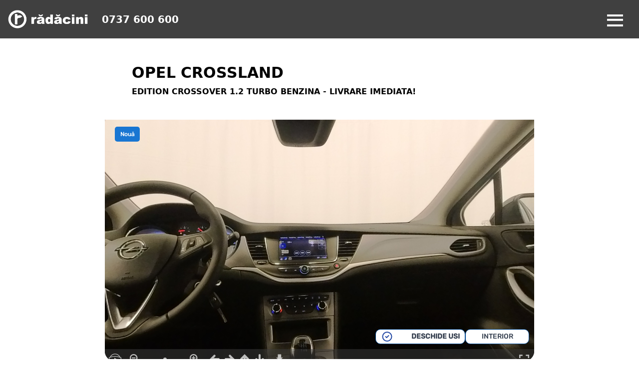

--- FILE ---
content_type: text/html; charset=UTF-8
request_url: https://radacini.ro/stoc/detaliu/OPEL-Crossland-Crossover-Edition-Benzina-1.2-Turbo/0078YB53
body_size: 28390
content:
<!DOCTYPE html>
<html lang="en">

<head>
            <!-- Google Tag Manager -->
        <script>
            (function(w, d, s, l, i) {
                w[l] = w[l] || [];
                w[l].push({
                    "gtm.start": new Date().getTime(),
                    event: "gtm.js",
                });
                var f = d.getElementsByTagName(s)[0],
                    j = d.createElement(s),
                    dl = l != "dataLayer" ? "&l=" + l : "";
                j.async = true;
                j.src = "https://www.googletagmanager.com/gtm.js?id=" + i + dl;
                f.parentNode.insertBefore(j, f);
            })(window, document, "script", "dataLayer", "GTM-PRBJFR2");
        </script>
        <!-- End Google Tag Manager -->
    
    <!-- Facebook Domain Verification Code -->
    <meta name="facebook-domain-verification" content="ru4l8h3esup3bm5pzrh8qnf91i3h55" />
    <!-- End Facebook Domain Verification Code -->

            <!-- Global site tag (gtag.js) - Google Analytics -->
        <script async src="https://www.googletagmanager.com/gtag/js?id=G-9X77RWJCYP"></script>
        <script>
            window.dataLayer = window.dataLayer || [];

            function gtag() {
                dataLayer.push(arguments);
            }
            gtag("js", new Date());

            gtag("config", "G-9X77RWJCYP");
        </script>
        <!-- End Google Analytics -->
        <script src="https://radacini.ro/js/jquery-3.5.1.min.js"></script>

    <script defer src="https://cdn.jsdelivr.net/npm/alpinejs@3.13.8/dist/cdn.min.js"></script>
    <meta charset="utf-8" />
    <meta name="HandheldFriendly" content="true" />



    <title>
                    OPEL Crossland Crossover Edition Benzina 1.2 Turbo
            </title>

        <meta name="description" content="O declarație puternică în materie de design pur progresiv. Inginerie germană pentru stilul tău de viață aglomerat și pentru următoarea ta aventură." />
    

    
    <meta property="og:title" content="OPEL Crossland Crossover Edition Benzina 1.2 Turbo" />
    <meta property="og:description" content="O declarație puternică în materie de design pur progresiv. Inginerie germană pentru stilul tău de viață aglomerat și pentru următoarea ta aventură." />
    <meta property="og:image" content="1" />

    

    <meta name="viewport" content="width=device-width, height=device-height, user-scalable=yes ,initial-scale=1" />
    <link rel="manifest" href="https://radacini.ro/manifest.json" />
    <meta name="mobile-web-app-capable" content="yes" />
    <link rel="icon" type="image/x-icon" sizes="32x32" href="https://radacini.ro/favicon.ico?"/>

    <!-- CSRF Token -->
    <meta name="csrf-token" content="JLObwbjKwazzU7RYcDA7DB9LIsMDxgK1hJIBgXWB" />

    <!-- Styles -->
    <link href="/css/app.css?id=abc697bd89aaeac81aff72ff6ae0fa5d" rel="stylesheet" />
    <link rel="stylesheet" href="https://radacini.ro/css/notyf.min.css" />
    <link rel="stylesheet" type="text/css" href="https://radacini.ro/vendor/cookie-consent/css/cookie-consent.css" />

    <link rel="stylesheet" href="/css/font-awesome.5.15.3.all.min.css" referrerpolicy="no-referrer" />
<link href='https://api.mapbox.com/mapbox-gl-js/v2.9.1/mapbox-gl.css' rel='stylesheet' />

<link rel="stylesheet" href="/css/swiper-bundle.css" />
<link href="/css/carInfo.css?id=2ccba0d4b45762860355f6d4318f05dd" rel="stylesheet">
<style>
    .oferta-card::before {
        content: 'OFERTA';
        top: 15px;
        position: absolute;
        right: -45px;
        transform: rotate(45deg);
        padding: 5px 50px;
    }
</style>

    <script>
        const RECAPTCHA_SITE_KEY = '6LfJn-8pAAAAANvEIVCU9W-7MMNoZMl-Ut9RrlQ9';
    </script>

    <script src="https://www.google.com/recaptcha/api.js?render=6LfJn-8pAAAAANvEIVCU9W-7MMNoZMl-Ut9RrlQ9"></script>

    <!-- Meta Pixel Code -->
    <script>
        !function(f,b,e,v,n,t,s)
        {if(f.fbq)return;n=f.fbq=function(){n.callMethod?
        n.callMethod.apply(n,arguments):n.queue.push(arguments)};
        if(!f._fbq)f._fbq=n;n.push=n;n.loaded=!0;n.version='2.0';
        n.queue=[];t=b.createElement(e);t.async=!0;
        t.src=v;s=b.getElementsByTagName(e)[0];
        s.parentNode.insertBefore(t,s)}(window, document,'script',
        'https://connect.facebook.net/en_US/fbevents.js');
        fbq('init', '590157462634709');
        fbq('track', 'PageView');
    </script>
    <noscript>
        <img height="1" width="1" style="display:none" src="https://www.facebook.com/tr?id=590157462634709&ev=PageView&noscript=1"/>
    </noscript>
    <!-- End Meta Pixel Code -->
</head>

<body>
            <!-- Google Tag Manager (noscript) -->
        <noscript><iframe src=https://www.googletagmanager.com/ns.html?id=GTM-PRBJFR2 height="0" width="0" style="display:none;visibility:hidden"></iframe></noscript>
        <!-- End Google Tag Manager (noscript) -->
    
            <!-- Header Nav2 -->

<meta name="viewport" content="width=device-width, initial-scale=1.0">

<div class="
    top-0     fixed w-full z-50">
    <div id="desktopNav"
        class="bg-black flex flex-row justify-between px-4 backdrop-filter backdrop-blur-md bg-opacity-75">
        <div class="flex flex-col md:flex-row items-center">
            <a href="https://radacini.ro"><img class="w-40 py-5 2xl:p-0"
                    src="https://radacini.ro/images/Radacini_white_RGB-01%20(1).png" /></a>
            <a class="ml-7 text-xl font-bold text-white hover:text-white hidden md:block" href="tel:0737 600 600">0737
                600 600</a>
        </div>
        <button class="menu-button cursor-pointer"
            onclick="document.getElementById('side-nav').classList.remove('opacity-0');this.classList.toggle('open');document.getElementById('side-nav').classList.toggle('show');">
            <span class="menu-bar top"></span>
            <span class="menu-bar middle"></span>
            <span class="menu-bar bottom"></span>
        </button>
        <div class="hidden 2xl:block z-40">
            <div class="flex h-full select-none flex-row items-center space-x-2">
                <ul class="flex h-full cursor-pointer flex-row items-center font-semibold text-white">
                    <li class="dropdown">
                        <button class="dropbtn hover:bg-white/10">Vanzari Auto</button>
                        <div
                            class="dropdown-content rounded-b-lg bg-black backdrop-filter backdrop-blur-md bg-opacity-75 text-white">
                            <a class="hover:bg-white/10" href="https://radacini.ro/stoc/masini_noi">Auto noi </a>
                            <a class="hover:bg-white/10" href="https://radacini.ro/autorulate/masini_rulate">Auto rulate </a>
                        </div>
                    </li>
                    <li class="dropdown">
                        <button class="dropbtn hover:bg-white/10">Service</button>
                        <div
                            class="dropdown-content rounded-b-lg bg-black backdrop-filter backdrop-blur-md bg-opacity-75 text-white">
                            <a class="hover:bg-white/10" href="https://radacini.ro/mecanica">Mecanica</a>
                            <a class="hover:bg-white/10" href="https://radacini.ro/caroserie">Caroserie</a>
                            <a class="hover:bg-white/10" href="https://radacini.ro/itp">ITP</a>
                            <a class="hover:bg-white/10" href="https://radacini.ro/daune-auto">Daune Auto</a>
                        </div>
                    </li>
                    <li class="dropdown">
                        <button class="dropbtn hover:bg-white/10">Oferte Speciale</button>
                        <div
                            class="dropdown-content rounded-b-lg bg-black backdrop-filter backdrop-blur-md bg-opacity-75 text-white">
                            <a class="hover:bg-white/10" href="https://radacini.ro/oferte-auto-noi"> Oferte Auto Noi </a>
                            <a class="hover:bg-white/10" href="https://radacini.ro/oferte-service"> Oferte Service </a>
                            <a class="hover:bg-white/10" href="https://radacini.ro/oferte-auto-rulate"> Oferte Auto Rulate </a>
                            <a class="hover:bg-white/10" href="https://radacini.ro/mega-oferte-auto"> Mega Oferte Auto </a>
                        </div>
                    </li>
                    <li><a class="dropbtn hover:bg-white/10" href="https://radacini.ro/home">RADACINI+</a></li>
                    <li class="dropdown">
                        <button class="dropbtn hover:bg-white/10">Radacini grup</button>
                        <div
                            class="dropdown-content rounded-b-lg bg-black backdrop-filter backdrop-blur-md bg-opacity-75 text-white">
                            <a class="hover:bg-white/10" href="https://radacini.ro/despre-noi">Despre noi</a>
                            <a class="hover:bg-white/10" href="https://radacini.ro/about-us">About Us</a>
                            <a class="hover:bg-white/10" href="https://radacini.ro/timeline/1991">Timeline</a>
                            <a class="hover:bg-white/10" href="https://radacini.ro/cariera">Cariera</a>
                            <a class="hover:bg-white/10" href="https://radacini.ro/grup">Grup</a>
                        </div>
                    </li>
                    <li class="dropdown">
                        <button class="dropbtn hover:bg-white/10">Locatiile noastre</button>
                        <div
                            class="dropdown-content rounded-b-lg bg-black backdrop-filter backdrop-blur-md bg-opacity-75 text-white">
                            <a class="hover:bg-white/10" href="https://radacini.ro/service">Service Auto</a>
                            <a class="hover:bg-white/10" href="https://radacini.ro/showroomuri">Showroom </a>
                        </div>
                    </li>
                    <li><a class="dropbtn hover:bg-white/10" href="https://radacini.ro/servicii">Avantaje</a></li>
                </ul>
                <div class="dropdown">
                    <div class="dropbtn profil-button">
                        <div class="w-28 cursor-pointer rounded-full border-2 border-white p-3 font-semibold text-white">
                            <a class="flex flex-row items-center space-x-2">
                                <svg xmlns="http://www.w3.org/2000/svg" fill="none" viewBox="0 0 24 24" stroke-width="2"
                                    stroke="currentColor" class="h-5 w-5">
                                    <path stroke-linecap="round" stroke-linejoin="round"
                                        d="M15.75 6a3.75 3.75 0 11-7.5 0 3.75 3.75 0 017.5 0zM4.501 20.118a7.5 7.5 0 0114.998 0A17.933 17.933 0 0112 21.75c-2.676 0-5.216-.584-7.499-1.632z" />
                                </svg>
                                <p class="text-sm">PROFIL</p>
                            </a>
                        </div>
                    </div>
                    <div
                        class="dropdown-content rounded-b-lg bg-black backdrop-filter backdrop-blur-md bg-opacity-75 text-white">
                                                         <a class="hover:bg-white/10"
                                    href="https://radacini.ro/login">Login</a>
                                <a class="hover:bg-white/10"
                                    href="https://radacini.ro/register">Înregistrează-te</a>
                                                </div>
                </div>
                <button class="w-28 rounded-full bg-white py-3 font-bold mix-blend-screen"
                    data-modal="modal-one">Contact</button>
            </div>
        </div>
    </div>
    <div id="side-nav"
        class="z-50 absolute text-2xl md:text-lg opacity-0 side-nav w-full bg-black backdrop-filter backdrop-blur-md bg-opacity-75 md:w-2/5 flex flex-col justify-between">
        <ul class="flex flex-col font-Rubik font-semibold text-white">
            <li class="flex flex-col md:cursor-pointer">
                <div class="flex flex-row justify-between px-4 py-2 hover:bg-white/10 dropdown-trigger"
                    onclick="toggleDropdown(this)">
                    Vanzari Auto
                    <svg xmlns="http://www.w3.org/2000/svg" fill="none" viewBox="0 0 24 24" stroke-width="2"
                        stroke="currentColor" class="arrow h-6 w-6">
                        <path stroke-linecap="round" stroke-linejoin="round" d="M4.5 15.75l7.5-7.5 7.5 7.5" />
                    </svg>
                </div>
                <ul class="px-8 drop-down flex flex-col justify-center bg-black/10 text-left shadow-inner">
                    <li>
                        <a href="https://radacini.ro/stoc/masini_noi"> Auto noi </a>
                    </li>
                    <li>
                        <a href="https://radacini.ro/autorulate/masini_rulate"> Auto rulate </a>
                    </li>
                </ul>
            </li>
            <li class="flex flex-col md:cursor-pointer">
                <div class="flex flex-row justify-between px-4 py-2 hover:bg-white/10 dropdown-trigger"
                    onclick="toggleDropdown(this)">
                    Service
                    <svg xmlns="http://www.w3.org/2000/svg" fill="none" viewBox="0 0 24 24" stroke-width="2"
                        stroke="currentColor" class="arrow h-6 w-6">
                        <path stroke-linecap="round" stroke-linejoin="round" d="M4.5 15.75l7.5-7.5 7.5 7.5" />
                    </svg>
                </div>
                <ul class="px-8 drop-down flex flex-col justify-center bg-black/10 text-left shadow-inner">
                    <li>
                        <a href="https://radacini.ro/mecanica"> Mecanica </a>
                    </li>
                    <li>
                        <a href="https://radacini.ro/caroserie"> Caroserie </a>
                    </li>
                    <li>
                        <a href="https://radacini.ro/itp"> ITP </a>
                    </li>
                    <li>
                        <a href="https://radacini.ro/daune-auto"> Daune Auto </a>
                    </li>
                </ul>
            </li>
            <li class="flex flex-col md:cursor-pointer">
                <div class="flex flex-row justify-between px-4 py-2 hover:bg-white/10 dropdown-trigger"
                    onclick="toggleDropdown(this)">
                    Oferte Speciale
                    <svg xmlns="http://www.w3.org/2000/svg" fill="none" viewBox="0 0 24 24" stroke-width="2"
                        stroke="currentColor" class="arrow h-6 w-6">
                        <path stroke-linecap="round" stroke-linejoin="round" d="M4.5 15.75l7.5-7.5 7.5 7.5" />
                    </svg>
                </div>
                <ul class="px-8 drop-down flex flex-col justify-center bg-black/10 text-left shadow-inner">
                    <a href="https://radacini.ro/oferte-auto-noi"> Oferte Auto Noi </a>
                    <a href="https://radacini.ro/oferte-service"> Oferte Service </a>
                    <a href="https://radacini.ro/oferte-auto-rulate"> Oferte Auto Rulate</a>
                    <a href="https://radacini.ro/mega-oferte-auto"> Mega Oferte Auto </a>
                </ul>
            </li>
            <li class="flex flex-col md:cursor-pointer">
                <a class="px-4 py-2 hover:bg-white/10" href="https://radacini.ro/home">
                    Radacini+</a>
            </li>
            <li class="flex flex-col md:cursor-pointer">
                <div class="flex flex-row justify-between px-4 py-2 hover:bg-white/10 dropdown-trigger"
                    onclick="toggleDropdown(this)">
                    Radacini grup
                    <svg xmlns="http://www.w3.org/2000/svg" fill="none" viewBox="0 0 24 24" stroke-width="2"
                        stroke="currentColor" class="arrow h-6 w-6">
                        <path stroke-linecap="round" stroke-linejoin="round" d="M4.5 15.75l7.5-7.5 7.5 7.5" />
                    </svg>
                </div>
                <ul class="px-8 drop-down flex flex-col justify-center bg-black/10 text-left shadow-inner">
                    <a href="https://radacini.ro/despre-noi">Despre noi</a>
                    <a href="https://radacini.ro/about-us">About Us</a>
                    <a href="https://radacini.ro/timeline/1991">Timeline</a>
                    <a href="https://radacini.ro/cariera">Cariera</a>
                    <a href="https://radacini.ro/grup">Grup</a>
                </ul>
            </li>
            <li class="flex flex-col md:cursor-pointer">
                <div class="flex flex-row justify-between px-4 py-2 hover:bg-white/10 dropdown-trigger"
                    onclick="toggleDropdown(this)">
                    Locatiile noastre
                    <svg xmlns="http://www.w3.org/2000/svg" fill="none" viewBox="0 0 24 24" stroke-width="2"
                        stroke="currentColor" class="arrow h-6 w-6">
                        <path stroke-linecap="round" stroke-linejoin="round" d="M4.5 15.75l7.5-7.5 7.5 7.5" />
                    </svg>
                </div>
                <ul class="px-8 drop-down flex flex-col justify-center bg-black/10 text-left shadow-inner">
                    <li>
                        <a href="https://radacini.ro/service"> Service Auto </a>
                    </li>
                    <li>
                        <a href="https://radacini.ro/showroomuri"> Showroom </a>
                    </li>
                </ul>
            </li>
            <li class="flex flex-col md:cursor-pointer">
                <a class="px-4 py-2 hover:bg-white/10" href="https://radacini.ro/servicii">
                    Avantaje
                </a>
            </li>
        </ul>
        <div class="flex w-full justify-center space-x-6 mb-8">
            <div class="dropdown">
                <div class="w-28 cursor-pointer rounded-full border-2 border-white p-3 font-semibold text-white"
                    onclick="toggleProfileDropdown()">
                    <a class="flex flex-row items-center space-x-2">
                        <svg xmlns="http://www.w3.org/2000/svg" fill="none" viewBox="0 0 24 24" stroke-width="2"
                            stroke="currentColor" class="h-5 w-5">
                            <path stroke-linecap="round" stroke-linejoin="round"
                                d="M15.75 6a3.75 3.75 0 11-7.5 0 3.75 3.75 0 017.5 0zM4.501 20.118a7.5 7.5 0 0114.998 0A17.933 17.933 0 0112 21.75c-2.676 0-5.216-.584-7.499-1.632z" />
                        </svg>
                        <p class="text-sm">PROFIL</p>
                    </a>
                </div>
                <div class="dropdown-content-mobile flex flex-col rounded-lg bg-black text-white text-xl">
                                                 <a class="hover:bg-white/10"
                                href="https://radacini.ro/login">Login</a>
                            <a class="hover:bg-white/10"
                                href="https://radacini.ro/register">Înregistrează-te</a>
                                        </div>
            </div>
            <button class="w-28 rounded-full bg-white py-3 font-bold text-base mix-blend-screen"
                data-modal="modal-one">Contact</button>
        </div>
    </div>
</div>
<div class="modal" id="modal-one">
    <div class="modal-bg modal-exit"></div>
    <div class="modal-container"
        style="margin:0 auto; transform:none; max-height:90%; overflow:auto;">
        <script src="https://radacini.ro/js/axios.min.js"></script>

<form method='post' action='https://radacini.ro/feedback' class='contact_form contact-form-modal'>
    <p class='feedback_text'>Ne poti contacta la numarul de telefon:</p>
    <span class='feedback_subtitle'>0737 600 600</span>
    <p class='feedback_text'>SAU</p>
    <p class='feedback_text'>Poti completa urmatorul formular si te vom contacta in cel mai scurt timp</p>

    <div class="group_wrapper">
        <div class='control_group'>
            <label class='label' for="nume-contact-modal">Nume</label>
            <input type='text' name='nume' placeholder='Ion Popescu' id="nume-contact-modal" data-contact-modal="nume">
        </div>

        <input hidden type="text" name="user_id" value="0" />

    </div>
    <div class="group_wrapper">
        <div class='control_group'>
            <label class='label' for="nr-contact-modal">Telefon</label>
            <input type='tel' name='nr' id="nr-contact-modal" data-contact-modal="nr" placeholder='0737600600' pattern="^[0-9]{10}$"
                title="Introduceti un numar de telefon valid.">
        </div>

        <div class='control_group'><label class='label' for="email-contact-modal">Email</label>
            <input type='text' name='email' id="email-contact-modal" data-contact-modal="email" placeholder='popescu.ion@gmail.com'>
        </div>
    </div>
    <input type="hidden" name="_token" value="JLObwbjKwazzU7RYcDA7DB9LIsMDxgK1hJIBgXWB">    <div class="control_group">
        <label class='label' for="mesaj-contact-modal">Mesaj</label>
        <textarea name='mesaj' class='textarea' id="mesaj-contact-modal" data-contact-modal="mesaj"></textarea>
        <input type='text' id='id_solicita_oferta' name='id_solicita_oferta' class='hidden'>
    </div>
    <div class="group_wrapper" style="display:none">
        <div class="control_group">
            <label class='label'>URL</label>
            <textarea name='url' class='detalii-hidden'></textarea>
        </div>
        <div class="control_group">
            <input class="detalii-hidden-link" type='text' name='link' id="link">
        </div>
        <div class="control_group">
            <input class="detalii-hidden-tip-anunt" type='text' name='tip_anunt' id="tip_anunt">
        </div>
    </div>

    <input type="hidden" id="recaptcha_token" name="recaptcha_token" data-contact-modal="recaptcha_token">

    <button type='submit' id='trimitebtnblockcontact' class='feedback_button'>Trimite</button>
</form>

<script defer>
    document.addEventListener('DOMContentLoaded', function() {
        let formModal = document.querySelector('.contact-form-modal');
        let submitBtnModal = document.getElementById('trimitebtnblockcontact');

        grecaptcha.ready(function() {
            grecaptcha.execute(RECAPTCHA_SITE_KEY, {action: 'submit'}).then(function(token) {
                document.getElementById('recaptcha_token').value = token;
            });
        });

        formModal.addEventListener('submit', function(event) {
            event.preventDefault(); // Prevent the default form submission

            // Clear all previous error styles and messages
            let errorFields = formModal.querySelectorAll('.bg-red-50');
            errorFields.forEach(function(field) {
                field.classList.remove('bg-red-50');
            });

            let errorMessages = formModal.querySelectorAll('.text-red-500');
            errorMessages.forEach(function(message) {
                message.remove();
            });

            // Disable the submit button and show a spinner
            submitBtnModal.setAttribute('disabled', true);
            submitBtnModal.innerHTML =
                '<span class="mr-2"><i class="fas fa-spinner animate-spin"></i></span> Se trimite...';

            // Get form data
            let formData = new FormData(formModal);

            // Make an Axios POST request
            axios.post('https://radacini.ro/feedback', formData)
                .then(function(response) {
                    // Handle success
                    submitBtnModal.setAttribute('disabled', true);
                    submitBtnModal.classList.add('bg-green-200');
                    submitBtnModal.innerHTML = 'TRIMITE MESAJUL';

                    // Display success message above the submit button
                    let successMessage = document.createElement('div');
                    successMessage.classList.add('bg-green-200', 'text-green-800', 'p-2', 'rounded',
                        'mb-4', 'text-lg', 'text-center');
                    successMessage.innerHTML = response.data.message;
                    formModal.insertBefore(successMessage, submitBtnModal);

                    // Remove the success message after a delay
                    setTimeout(function() {
                        successMessage.remove();
                        submitBtnModal.removeAttribute('disabled');
                        submitBtnModal.innerHTML = 'Trimite mesajul';
                        submitBtnModal.classList.remove('bg-green-200');

                        // Reset all input fields
                        formModal.reset();
                    }, 10000);
                })
                .catch(function(error) {
                    // Handle error
                    if (error.response && error.response.data && error.response.data.errors) {
                        // Update the UI to display validation errors
                        Object.keys(error.response.data.errors).forEach(function(key) {
                            let inputField = document.querySelector(
                                '[data-contact-modal="' + key + '"]');
                            if (inputField) {
                                // Display the error message next to the input field
                                let errorElement = document.createElement('span');
                                errorElement.classList.add('text-red-500', 'block', 'mt-1',
                                    'mb-1',
                                    'text-sm', 'text-center');
                                errorElement.innerHTML = error.response.data.errors[key][0];
                                inputField.parentNode.appendChild(errorElement);
                            }
                        });
                    }
                    // Enable the submit button and display an error message
                    submitBtnModal.removeAttribute('disabled');
                    submitBtnModal.innerHTML = 'Trimite mesajul';
                });
        });
    });
</script>
        <button class="modal-close modal-exit"><svg width="20" height="20" viewBox="0 0 40 40"
                fill="none" xmlns="http://www.w3.org/2000/svg" class="x-icon">
                <g filter="url(#filter0_b_510_2199)">
                    <rect width="40" height="40" rx="20" fill="white" />
                    <rect x="0.5" y="0.5" width="39" height="39" rx="19.5" stroke="#A3A8D0" />
                </g>
                <path d="M15 15L25 25" stroke="#A3A8D0" stroke-width="2" stroke-linecap="round" />
                <path d="M25 15L15 25" stroke="#A3A8D0" stroke-width="2" stroke-linecap="round" />
                <defs>
                    <filter id="filter0_b_510_2199" x="-4" y="-4" width="48" height="48"
                        filterUnits="userSpaceOnUse" color-interpolation-filters="sRGB">
                        <feFlood flood-opacity="0" result="BackgroundImageFix" />
                        <feGaussianBlur in="BackgroundImage" stdDeviation="2" />
                        <feComposite in2="SourceAlpha" operator="in" result="effect1_backgroundBlur_510_2199" />
                        <feBlend mode="normal" in="SourceGraphic" in2="effect1_backgroundBlur_510_2199"
                            result="shape" />
                    </filter>
                </defs>
            </svg>
        </button>
    </div>
</div>
<style>
    .dropbtn {
        padding: 1.5rem 1rem;
        font-size: 16px;
        border: none;
        cursor: pointer;
    }

    .dropdown {
        position: relative;
        display: inline-block;
    }

    .dropdown-content {
        display: none;
        position: absolute;
        min-width: 220px;
        box-shadow: 0px 8px 16px 0px rgba(0, 0, 0, 0.2);
        z-index: 1;
    }

    .dropdown-content a {
        padding: 4px 16px;
        text-decoration: none;
        display: block;
    }

    .dropdown:hover .dropdown-content {
        display: block;
    }

    .menu-button {
        display: none;
    }

    .side-nav {
        transition: all 0.4s ease-in-out;
        transform: translateX(-100%);
        pointer-events: none;
    }

    .drop-down {
        max-height: 0;
        overflow: hidden;
        transition: max-height 0.4s ease-in-out;
    }

    .open .drop-down {
        max-height: 600px;
    }

    @media (max-width: 1535px) {
        .dropdown-content-mobile {
            visibility: hidden;
            opacity: 0;
            position: absolute;
            bottom: 3.6rem;
            min-width: 200px;
            box-shadow: 0px 8px 16px 0px rgba(0, 0, 0, 0.2);
            z-index: 1;
            transition: opacity 0.3s ease;
        }

        .dropdown-content-mobile a {
            padding: 12px 16px;
            text-decoration: none;
            display: block;
        }

        .menu-button {
            display: block;
            margin: 2rem;
            color: white;
            position: relative;
            outline: none;
        }

        .dropbtn {
            background-color: white;
        }

        .menu-bar {
            position: absolute;
            height: 0.25rem;
            width: 2rem;
            background-color: currentColor;
            transition: all 0.3s ease-in-out;

        }

        .arrow {
            transition: transform 0.3s ease-in-out;
        }

        .menu-bar.middle {
            top: 55%;
            transform: translateX(-50%) translateY(-30%);
            opacity: 1;
        }

        .menu-bar.top {
            top: calc(50% - 0.625rem);
            transform: translateX(-50%);
        }

        .menu-bar.bottom {
            top: calc(50% + 0.625rem);
            transform: translateX(-50%);
        }

        .menu-button.open .menu-bar.top {
            transform: rotate(-45deg) translateX(-45%);
        }

        .menu-button.open .menu-bar.middle {
            opacity: 0;
        }

        .menu-button.open .menu-bar.bottom {
            transform: rotate(45deg) translateX(-45%);
        }

        .side-nav.show {
            transform: translateX(0);
            pointer-events: auto;
        }

        .rotate {
            transform: rotate(180deg);
        }
    }
</style>
<script>
    function adjustHeight() {
        const navbarHeight = document.getElementById('desktopNav').offsetHeight;
        const contentDivHeight = window.innerHeight - navbarHeight;
        document.getElementById('side-nav').style.height = `${contentDivHeight}px`;
    }
    adjustHeight();
    window.addEventListener('resize', adjustHeight);

    function toggleDropdown(clickedTrigger) {
        const dropdownTriggers = document.querySelectorAll('.dropdown-trigger');
        dropdownTriggers.forEach(trigger => {
            if (trigger !== clickedTrigger) {
                trigger.closest('li').classList.remove('open');
                trigger.querySelector('svg.arrow').classList.remove('rotate');
            }
        });
        clickedTrigger.closest('li').classList.toggle('open');
        clickedTrigger.querySelector('svg.arrow').classList.toggle('rotate');
    }

    function toggleProfileDropdown() {
        const dropdownContent = document.querySelector('.dropdown .dropdown-content-mobile');
        if (dropdownContent.style.visibility === "visible") {
            dropdownContent.style.visibility = "hidden";
            dropdownContent.style.opacity = "0";
        } else {
            dropdownContent.style.visibility = "visible";
            dropdownContent.style.opacity = "1";
        }
    }
</script>
    
    <main class="main">
<form method="POST" action="#" class="favourites-form" id="favourites-form"></form>
<div class="modal-background hidden dn" id="modal-background"></div>
<div>
            <div wire:id="uX7h74bZt0m3ysuOZzG6" wire:initial-data="{&quot;fingerprint&quot;:{&quot;id&quot;:&quot;uX7h74bZt0m3ysuOZzG6&quot;,&quot;name&quot;:&quot;stoc::leasingbrd&quot;,&quot;locale&quot;:&quot;en&quot;,&quot;path&quot;:&quot;stoc\/detaliu\/OPEL-Crossland-Crossover-Edition-Benzina-1.2-Turbo\/0078YB53&quot;,&quot;method&quot;:&quot;GET&quot;,&quot;v&quot;:&quot;acj&quot;},&quot;effects&quot;:{&quot;listeners&quot;:[]},&quot;serverMemo&quot;:{&quot;children&quot;:[],&quot;errors&quot;:[],&quot;htmlHash&quot;:&quot;60310e9c&quot;,&quot;data&quot;:{&quot;dobanda&quot;:0.059900000000000001854072451124011422507464885711669921875,&quot;pret&quot;:22439.70000000000072759576141834259033203125,&quot;durata&quot;:60,&quot;avans&quot;:4487,&quot;asigurare&quot;:null,&quot;valoare&quot;:17952.70000000000072759576141834259033203125,&quot;rata&quot;:399.25718099555120943477959372103214263916015625,&quot;comision_administrare&quot;:0.005000000000000000104083408558608425664715468883514404296875,&quot;DAE&quot;:null,&quot;cost_total&quot;:6002.730859733070246875286102294921875,&quot;valoare_totala&quot;:23955.43085973307097447104752063751220703125,&quot;masina&quot;:[],&quot;pretrabla&quot;:19539.70000000000072759576141834259033203125,&quot;rabla&quot;:null,&quot;dobanda_leasing&quot;:0.03490000000000000046629367034256574697792530059814453125,&quot;comision_administrare_leasing&quot;:0.025000000000000001387778780781445675529539585113525390625,&quot;comision_gestiune_lunar&quot;:0.001000000000000000020816681711721685132943093776702880859375,&quot;tva&quot;:0.190000000000000002220446049250313080847263336181640625,&quot;valoare_reziduala&quot;:0.001000000000000000020816681711721685132943093776702880859375,&quot;rata_leasing&quot;:326.5105328542534834923571906983852386474609375,&quot;rata_full_leasing&quot;:408.43202554738564913350273855030536651611328125,&quot;rl_valoare_finantata&quot;:17952.70000000000072759576141834259033203125,&quot;rl_comision_administrare&quot;:0.00119999999999999989487575735580549007863737642765045166015625,&quot;rl_valoare_reziduala&quot;:0.01000000000000000020816681711721685132943093776702880859375,&quot;rl_comision_analiza&quot;:150,&quot;rl_dobanda_variabila&quot;:0.0645000000000000017763568394002504646778106689453125,&quot;rl_rata&quot;:350.84474969813624056769185699522495269775390625,&quot;rl_rata_full&quot;:440.55575219594965119540574960410594940185546875,&quot;pj_comision_administrare&quot;:0.001000000000000000020816681711721685132943093776702880859375,&quot;pj_dobanda_variabila&quot;:0.057500000000000002498001805406602215953171253204345703125,&quot;pj_rata_full&quot;:430.7234239126017882881569676101207733154296875,&quot;pj_rata&quot;:344.992730406569307888275943696498870849609375,&quot;pj_valoare_reziduala&quot;:0.01000000000000000020816681711721685132943093776702880859375},&quot;dataMeta&quot;:{&quot;models&quot;:{&quot;masina&quot;:{&quot;class&quot;:&quot;Modules\\Stoc\\Entities\\stoc_noi&quot;,&quot;id&quot;:1410,&quot;relations&quot;:[],&quot;connection&quot;:&quot;mysql&quot;}}},&quot;checksum&quot;:&quot;2552b6932e882313e0b5a8b95e171a0f8c0f8355683880b9651e6c4e7eb8bcf1&quot;}}"
    class="detali-pret"
    data-detali-pret-modal
    x-data="{
        openTab: 2,
        activeClasses: 'active',
        inactiveClasses: '',
    }"
    style="top:85px;left:0;right:0;margin:0 auto;bottom:85px; transform:none; height:90%; max-height:845px;"
>
    <div class="detali-pret__wrapper">
        <div class="detali-pret__close" data-detali-pret-close-btn>
            <svg width="12" height="12" viewBox="0 0 12 12" fill="none">
                <path d="M1 1L11 11" stroke="#a3a8d0" stroke-width="2" stroke-linecap="round"/>
                <path d="M11 1L1 11" stroke="#a3a8d0" stroke-width="2" stroke-linecap="round"/>
            </svg>
        </div>
        <div class="detali-pret__title">Detalii pret</div>
        <div class="detali-pret__description">
            *Acesta este un calcul financiar consultativ. Pentru valoarea exactă a ratei într-o ofertă personalizată de finantare și pentru informațiile complete despre finanțare te rugăm să contactezi un consilier de vânzări Rădăcini.
        </div>
        <div class="detali-pret__voucher">
            <input id="rabla-voucher" type='checkbox' wire:model='rabla' class='checkbox'>
            <label for="rabla-voucher" class="title">Am un voucher Rabla</label>
        </div>
        <div class="detali-pret__durata">
            <div class="detali-pret__minititle">Durata (Luni)</div>
            <div class="detali-pret__price">60 months</div>
        </div>
        <input class="detali-pret__range" type="range" min="12" step='12' max="60" wire:model.lazy='durata'>
        <div class="detali-pret__avans">
            <div class="detali-pret__minititle">Avans (Inclusiv Tichete Remat)</div>
            <div class="detali-pret__price">€4 487</div>
        </div>
        <input class="detali-pret__range" type="range" min="0" max="22439.7" wire:model.lazy='avans'>
        
        <div class="detali-pret__values">
            <div class="item">Min. €0</div>
            <div class="item">Max. €0</div>
        </div>
        <div class="detali-pret__bottom">
            <div class="top">
                <div @click="openTab=1" :class="openTab===1 ? activeClasses : inactiveClasses" class="item">
                    <div>Leasing Financiar</div>
                    <div>&euro;408 lunar</div>
                </div>
                <div @click="openTab=2" :class="openTab===2 ? activeClasses : inactiveClasses" class="item">
                    <div>Credit</div>
                    <div>&euro;399 lunar</div>
                </div>
                <div @click="openTab=3" :class="openTab===3 ? activeClasses : inactiveClasses" class="item">
                    <div>Leasing Operational</div>
                    <div>&euro;431 lunar</div>
                </div>
            </div>
            
            <div x-show="openTab===1" class="info">
                <div class="item">
                    <div>Pret Vehicul</div>
                    <div>&euro;22,440</div>
                </div>
                <div class="item">
                    <div>Avans</div>
                    <div>&euro;4,487</div>
                </div>
                <div class="item">
                    <div>Durata (luni)</div>
                    <div>60</div>
                </div>
                <div class="item">
                    <div>Valoare Finantare</div>
                    <div>&euro;17,953</div>
                </div>
                <div class="item">
                    <div>Total de plata</div>
                    <div>&euro;24,506</div>
                </div>
                <div class="item">
                    <div>Rata lunara (Fara comision lunar si TVA)</div>
                    <div>&euro;327</div>
                </div>
            </div>
            
            <div x-show="openTab===2" class="info">
                <div class="item">
                    <div>Pret Vehicul</div>
                    <div>&euro;22,440</div>
                </div>
                <div class="item">
                    <div>Avans</div>
                    <div>&euro;4,487</div>
                </div>
                <div class="item">
                    <div>Durata (luni)</div>
                    <div>60</div>
                </div>
                <div class="item">
                    <div>Valoare Adaugata</div>
                    <div>&euro;6,003</div>
                </div>
                <div class="item">
                    <div>Total de plata</div>
                    <div>&euro;23,955</div>
                </div>
                <div class="item">
                    <div>Rata lunara</div>
                    <div>&euro;399</div>
                </div>
            </div>
            
            <div x-show="openTab===3" class="info">
                <div class="item">
                    <div>Pret Vehicul</div>
                    <div>&euro;22,440</div>
                </div>
                <div class="item">
                    <div>Avans</div>
                    <div>&euro;4,487</div>
                </div>
                <div class="item">
                    <div>Durata (luni)</div>
                    <div>60</div>
                </div>
                <div class="item">
                    <div>Valoare Finantare</div>
                    <div>&euro;17,953</div>
                </div>
                <div class="item">
                    <div>Total de plata</div>
                    <div>&euro;20,700</div>
                </div>
                <div class="item">
                    <div>Chirie lunara (Fara comision lunar si TVA)</div>
                    <div>&euro;345</div>
                </div>
            </div>
        </div>
        <script
            src="https://code.jquery.com/jquery-3.6.0.min.js"
            integrity="sha256-/xUj+3OJU5yExlq6GSYGSHk7tPXikynS7ogEvDej/m4="
            crossorigin="anonymous">
        </script>
        <script defer>
            var rangeSlider = function() {
                var slider = $('.range-slider'),
                    range = $('.range'),
                    value = $('.range-slider__value');

                slider.each(function() {

                    value.each(function() {
                        var value = $(this).prev().attr('value');
                        $(this).html(value);
                    });

                    range.on('input', function() {
                        $(this).next(value).html(this.value);
                    });
                });
            };

            rangeSlider();
        </script>
    </div>
</div>



    

    <script>
        const detaliPretModal = document.querySelector("[data-detali-pret-modal]");
        detaliPretModal.classList.add("hidden");
        detaliPretModal.classList.add("dn");
    </script>



<!-- Livewire Component wire-end:uX7h74bZt0m3ysuOZzG6 -->    </div>

<script type="application/ld+json">
    {"@context":"http://schema.org/","@type":"Product","name":"Crossland / 2022A / 1.2 Turbo / 110 CP / Edition","brand":"OPEL","model":"Crossland","description":"Masina noua Crossland / 2022A / 1.2 Turbo / 110 CP / Edition cu codul de rezervare: 0078YB53 Profita acum de pretul special! Livram la domiciliu in toata tara! Video-call la cerere pentru vizionarea vehiculelor. Daca vrei sa vezi acest model, te asteptam in showroomurile Radacini Grup.","url":"https://radacini.ro/stoc/detaliu/OPEL-Crossland-Crossover-Edition-Benzina-1.2 Turbo/0078YB53","sku":"0078YB53","mpn":"0078YB53","color":"G2O - ALB","offers":{"@type":"AggregateOffer","priceCurrency":"EUR","availability":"https://schema.org/OutOfStock","lowPrice":0,"highPrice":22440,"itemCondition":"https://schema.org/NewCondition","offerCount":1},"manufacturer":{"@type":"Organization","name":"OPEL"},"seller":{"@type":"Organization","name":"Radacini Grup"},"image":"https://radacini.ro/images/poze_masini_noi/0078YB53/2.jpg"}
</script>
<div class="md:w-[60vw]">
    <div class="uppercase  flex flex-col items-left w-full justify-left p-2 mb-5">
        <h1 class="text-3xl font-bold mb-2">
        OPEL Crossland
        </h1>

        <h2 class='text-basic font-semibold'>
             Edition              Crossover              1.2 Turbo              Benzina              - Livrare imediata!         </h2>
    </div>
</div>
<div class="info-outer">
    
    <div class="info small_container">
        
        <div class="info__slider" id="info-slider">


                        <div class="swiper-container select-none" id="car-slider">
                <div class="new">Nouă</div>
                <div class="swiper-wrapper">
                    <div class="threefunglide">
                                                <script src="/js/three.min.js"></script>
                        <script src="/js/browser.min.js"></script>
                        <script src="/js/photo-sphere-viewer.min.js"></script>
                        <section class="relative  mx-auto mt-4 w-full">
                            <div class="  w-full mx-auto px-0" id='360container'>
                                <script src="/js/360slide.js" defer></script>
                                <!-- 360view -->
                                <div class=" bg-black h-auto lg:h-full xl:h-full">
                                    <div class="max-w-7xl mx-auto">
                                        <div class="cloudimage-360" id='360inchis' data-folder="https://radacini.ro/images/galerii_noi/OPEL_Crossland_6142f6aeb55c0/usi_inchise" data-filename="/{index}.jpg" data-amount="28" data-bottom-circle='true' data-magnifier='2'></div>
                                        <div class="cloudimage-360" id='360deschis' data-folder="https://radacini.ro/images/galerii_noi/OPEL_Crossland_6142f6aeb55c0/usi_deschise" data-filename="/{index}.jpg" data-amount="28" data-bottom-circle='true' data-magnifier='2'></div>
                                        <link rel="stylesheet" href="/css/photo-sphere-viewer.min.css" />
                                        <div id="viewer" class='w-full' style='height:500px;'></div>
                                    </div>
                                </div>

                                <script>
                                    window.CI360 = {
                                        notInitOnLoad: true
                                    }
                                </script>
                                <script defer>
                                    function inchideUsi() {
                                        window.CI360.destroy();
                                        document.getElementById("360inchis").style.display = "block";
                                        document.getElementById("360deschis").style.display = "none";
                                        document.getElementById("viewer").style.display = "none";
                                        window.CI360.init();
                                    }

                                    function deschideUsi() {
                                        window.CI360.destroy();
                                        document.getElementById("360inchis").style.display = "none";
                                        document.getElementById("360deschis").style.display = "block";
                                        document.getElementById("viewer").style.display = "none";
                                        window.CI360.init();
                                    }

                                    function viewInterior() {
                                        window.CI360.destroy();
                                        document.getElementById("360inchis").style.display = "none";
                                        document.getElementById("360deschis").style.display = "none";
                                        document.getElementById("viewer").style.display = "block";
                                        window.CI360.init();
                                    }
                                    setTimeout(() => {
                                        inchideUsi();
                                    }, 500);
                                </script>
                                <script defer>
                                    setTimeout(() => {
                                        let viewer = new PhotoSphereViewer.Viewer({
                                            container: document.querySelector('#viewer'),
                                            panorama: 'https://radacini.ro/images/galerii_noi/OPEL_Crossland_6142f6aeb55c0/interior/interior.jpg'
                                        });
                                    }, 1);
                                </script>

                                <!-- 360view -->
                                <!-- controll buttons -->

                                <div class="-mt-20 uppercase font-semibold text-xs flex items-center justify-between  ml-0 lg:ml-20 xl:ml-20">
                                    <!-- dreapta -->
                                    <button class="button-1 h-8 lg:h-12 w-full lg:w-32 xl:w-32  flex justify-between items-center px-2" style='background-color:#f2f2f2' onclick='toggle()'>
                                        <svg xmlns="http://www.w3.org/2000/svg" class="h-6 w-6" fill="none" viewBox="0 0 24 24" stroke="#254aa5" title="icon">
                                            <path stroke-linecap="round" stroke-linejoin="round" stroke-width="2" d="M9 12l2 2 4-4m6 2a9 9 0 11-18 0 9 9 0 0118 0z" />
                                        </svg>
                                        <p class="text-gray-700" id='deschide'>DESCHIDE USI</p>
                                    </button>
                                    <div class="button-2 h-8 lg:h-12 w-full lg:w-32 text-center text-gray-700 px-2 flex xl:flex justify-center items-center cursor-pointer" style='background-color:#f2f2f2' onclick='viewInterior()'>
                                        <p class="text-gray-700" style='font-weight:400'>Interior</p>
                                    </div>
                                </div>
                            </div>
                        </section>
                                            </div>
                </div>
            </div>
                    </div>
        
        <div class="aside mobile">
                        <div class="suptitle">Masina Indisponibila</div>
            
            <div class="bottom">
                                <button class="button" data-modal="modal-one">SOLICITA OFERTA</button>
            </div>
        </div>
                
                <div class="caracteristici">
            <h3 class="category-title">Caracteristici</h3>
            <div class="caracteristici__container readmore_container md:grid h-[50vh] md:mb-14 md:h-full border-[1px] border-gray-300 rounded-2xl overflow-hidden">
                                                                
                <div class="caracteristici__item">
                    <div class="title mt-2">EXTERIOR</div>
                    O declarație puternică în materie de design pur progresiv. Inginerie germană pentru stilul tău de viață aglomerat și pentru următoarea ta aventură.
                </div>
                                                
                <div class="caracteristici__item">
                    <div class="title mt-2">HEAD-UP DISPLAY</div>
                    Proiectează informațiile esențiale, precum viteza, alertele de pe planșa de bord și indicatoarele rutiere direct în câmpul tău visual.
                </div>
                                                
                <div class="caracteristici__item">
                    <div class="title mt-2">INFOTAINMENT</div>
                    Rămâi conectat, în control și binedispus indiferent de destinația ta prin Radio 4.0 IntelliLink și conectarea dispozitivului prin Bluetooth, Apple CarPlay sau Android Auto..
                </div>
                                                
                <div class="caracteristici__item">
                    <div class="title mt-2">INTERIOR</div>
                    Designul atractiv este însoțit de o cabină spațioasă și practică. Bucură-te de un confort premium, manevrare intuitivă și poziția înaltă tipică modelelor SUV.
                </div>
                                                            </div>
            <div class="read-more font-semibold text-radacini-darkblue p-1 px-2 mt-2 mb-14 md:hidden">
                Citeste mai mult...
            </div>
        </div>
                
        <div class="specificatii">
            <h3 class="category-title">Specificatii</h3>
            <div class="specificatii__container grid w-full mb-14 border-[1px] border-gray-300 rounded-2xl">
                
                <div class="specificatii__item">
                    <img alt="icon" src='https://radacini.ro/images/car_info/icons/specificatii-1.svg' class="icon" />
                    Benzina
                </div>
                
                <div class="specificatii__item">
                    <img alt="icon" src='https://radacini.ro/images/car_info/icons/specificatii-2.svg' class="icon" />
                    Manuala
                </div>
                
                <div class="specificatii__item">
                    <img alt="icon" src='https://radacini.ro/images/car_info/icons/specificatii-3.svg' class="icon" />
                    Crossover
                </div>
                
                <div class="specificatii__item">
                    <img alt="icon" src='https://radacini.ro/images/car_info/icons/specificatii-6.svg' class="icon" />
                    109 CP
                </div>
            </div>
        </div>
        
                
                

                                <div class="locatie">
                <div class="top">
                    <h3 class="category-title">Locație</h3>
                    <div class="locatie__address">Bulevardul Iuliu Maniu 246, Bucuresti</div>
                </div>
                <div class="map">
                    <div id="map-container"></div>
                </div>
            </div>
                        </div>
    
    <aside class="aside pc">

                                    
                <div class="suptitle">Masina Indisponibila</div>
                <div class="bottom">
                        <button class="button" data-modal="modal-one">SOLICITA OFERTA</button>
        </div>
    </aside>
</div>


<div class="masini">
    
    <h4 class="masini__title">Masini similare</h4>
    
    <div id="mashini-slider" class="swiper-container showroom-slider">
        <div class="swiper-wrapper">
                        
            <div class="swiper-slide">
                <script src="https://cdnjs.cloudflare.com/ajax/libs/flowbite/1.8.0/flowbite.min.js"></script>
<div class="relative  flex flex-col overflow-hidden rounded-xl bg-white hover:shadow-xl">
    <div class="absolute rounded-ss-xl bg-blue-800 rounded-br-xl p-2 text-xs font-bold text-white">Nouă</div>
        <a href='https://radacini.ro/stoc/favorit_noi/15001' class="favourites " id="15001" data-add-to-favourites-btn title="Adauga la favorite">
        <svg width="20" height="20" viewBox="0 0 20 20" fill="none" class="icon" title="Adauga la favorite">
            <path d="M15.1389 1.25959C14.5998 1.07975 14.0328 1.00012 13.4649 1.00012C12 1.00011 10.9999 1.74034 10 2.49997C9.01763 1.75122 8 1.00012 6.55296 1.00012C5.99669 1.00012 5.41614 1.06005 4.88887 1.2408C1.53101 2.33327 0.334022 5.95692 1.35101 9.12426C1.92701 10.7428 2.8549 12.2111 4.06088 13.4181C5.87741 15.16 7.85555 16.6798 10 18C12.1404 16.7147 14.1547 15.1552 15.9498 13.427C17.1638 12.22 18.0908 10.7428 18.6578 9.12426C19.6577 5.95692 18.4607 2.33327 15.1389 1.25959Z" stroke="black" stroke-width="2" />
        </svg>
    </a>
    <a href="https://radacini.ro/stoc/detaliu/volkswagen-t-roc%20life%201.5%20tsi%20dsg-4-usi-life-benzina-1.5l/0599805">
        <img class="object-cover h-72 w-full" loading="lazy" alt="VOLKSWAGEN-T-Roc Life 1.5 TSI DSG-4-usi-LIFE-Benzina-1.5l" src="https://radacini.ro/public-images/poze_masini_noi/0599805/1762444820_1.jpg?q=100&amp;fm=webp&amp;w=510" /></a>
    <div class="p-4">
        <a class="marca_model w-auto md:w-3/4 break-normal text-[1.35rem] md:text-[1.4rem] font-bold" href="https://radacini.ro/stoc/detaliu/volkswagen-t-roc%20life%201.5%20tsi%20dsg-4-usi-life-benzina-1.5l/0599805">
            VOLKSWAGEN T-ROC </a>
        <div class="text-xl font-normal font-Rubik text-gray-500">LIFE</div>
    </div>
    <div class="pl-4">
        <div class="grid grid-rows-2 place-content-center gap-4">
            <div class="grid grid-cols-2">
                <div class="font-Rubik flex flex-row items-center justify break-normal text-[0.8rem] font-semibold text-gray-500 min-w-[130px] md:min-w-[200px]">
                    <img class="p-3" src='https://radacini.ro/images/fuel-icon.svg' />
                    Benzina
                </div>
                <div class="font-Rubik flex flex-row items-center break-normal text-[0.8rem] font-semibold text-gray-500 ">
                    <img class="p-3" src='https://radacini.ro/images/timing-belt-icon.svg' />
                    150 CP
                </div>
            </div>
            <div class="grid grid-cols-2">
                <div class="font-Rubik flex flex-row items-center break-normal text-[0.8rem] font-semibold text-gray-500 min-w-[130px] md:min-w-[200px]">
                    <img class="p-3" src='https://radacini.ro/images/gear-shift-icon.svg' />
                    DSG 7-Gang
                </div>
                <div class="font-Rubik flex flex-row items-center break-normal text-[0.8rem] font-semibold text-gray-500 ">
                    <img class="p-3" src='https://radacini.ro/images/air-filter-icon.png' />
                    1.5 CC
                </div>
            </div>
        </div>
    </div>
    <div class="mt-2 flex flex-row items-center justify-between p-4">
        <button id="button" class="rounded-xl bg-blue-800 p-3 md:p-2 text-sm font-bold text-white md:text-md" data-id="https://radacini.ro/stoc/detaliu/volkswagen-t-roc%20life%201.5%20tsi%20dsg-4-usi-benzina-1.5l/0599805;VOLKSWAGEN<BR>T-ROC LIFE 1.5 TSI DSG" data-modal="modal-one" onclick='set_id("Jobno: 0599805")'>
            SOLICITA OFERTA
        </button>
        <div class="text-right flex flex-col -space-x-1">
                        <label class="font-medium">
                pret de la</label>
            <div>
                <div x-data="Tooltips()" class="relative inline-block">
                    <div @click="toggleTooltip('tooltip')" class="cursor-pointer flex flex-row items-center">
                        <svg xmlns="http://www.w3.org/2000/svg" fill="none" viewBox="0 0 24 24" stroke-width="1.5" stroke="currentColor" class="mr-1 h-6 w-6">
                            <path stroke-linecap="round" stroke-linejoin="round" d="M11.25 11.25l.041-.02a.75.75 0 011.063.852l-.708 2.836a.75.75 0 001.063.853l.041-.021M21 12a9 9 0 11-18 0 9 9 0 0118 0zm-9-3.75h.008v.008H12V8.25z" />
                        </svg>
                        <div class="text-center text-2xl md:text-3xl font-semibold font-Rubik">
                                                        €29 531
                                                    </div>
                    </div>
                    <div x-show="openTooltip === 'tooltip'" @click.away="openTooltip = null" class="absolute text-left -top-2 left-4 transform -translate-x-1/2 -translate-y-full mt-2 p-2 bg-white border shadow-lg rounded" style="min-width: 200px;">
                        <div class="flex flex-col">
                            Pret lista: 29 531€<br />
                                                        <!--                             Pret remat: 26 931€<br />
                             -->
                            <div class="text-ms mt-2">*Preturile includ TVA</div>
                        </div>
                    </div>
                </div>
            </div>
                    </div>
    </div>
</div>
<script>
    window.Tooltips = function() {
        return {
            openTooltip: null,
            toggleTooltip(id) {
                this.openTooltip = this.openTooltip === id ? null : id;
            }
        };
    };
</script>
<style>
    .marca_model {
        display: block;
        height: 2rem;
        overflow: hidden;
    }
</style>            </div>
                        
            <div class="swiper-slide">
                <script src="https://cdnjs.cloudflare.com/ajax/libs/flowbite/1.8.0/flowbite.min.js"></script>
<div class="relative  flex flex-col overflow-hidden rounded-xl bg-white hover:shadow-xl">
    <div class="absolute rounded-ss-xl bg-blue-800 rounded-br-xl p-2 text-xs font-bold text-white">Nouă</div>
        <a href='https://radacini.ro/stoc/favorit_noi/15883' class="favourites " id="15883" data-add-to-favourites-btn title="Adauga la favorite">
        <svg width="20" height="20" viewBox="0 0 20 20" fill="none" class="icon" title="Adauga la favorite">
            <path d="M15.1389 1.25959C14.5998 1.07975 14.0328 1.00012 13.4649 1.00012C12 1.00011 10.9999 1.74034 10 2.49997C9.01763 1.75122 8 1.00012 6.55296 1.00012C5.99669 1.00012 5.41614 1.06005 4.88887 1.2408C1.53101 2.33327 0.334022 5.95692 1.35101 9.12426C1.92701 10.7428 2.8549 12.2111 4.06088 13.4181C5.87741 15.16 7.85555 16.6798 10 18C12.1404 16.7147 14.1547 15.1552 15.9498 13.427C17.1638 12.22 18.0908 10.7428 18.6578 9.12426C19.6577 5.95692 18.4607 2.33327 15.1389 1.25959Z" stroke="black" stroke-width="2" />
        </svg>
    </a>
    <a href="https://radacini.ro/stoc/detaliu/volkswagen-golf%20gti-4-usi-gti-benzina-2.0l/0503510">
        <img class="object-cover h-72 w-full" loading="lazy" alt="VOLKSWAGEN-Golf GTI-4-usi-GTI-Benzina-2.0l" src="https://radacini.ro/public-images/poze_masini_noi/0503510/1768579221_1.jpg?q=100&amp;fm=webp&amp;w=510" /></a>
    <div class="p-4">
        <a class="marca_model w-auto md:w-3/4 break-normal text-[1.35rem] md:text-[1.4rem] font-bold" href="https://radacini.ro/stoc/detaliu/volkswagen-golf%20gti-4-usi-gti-benzina-2.0l/0503510">
            VOLKSWAGEN GOLF </a>
        <div class="text-xl font-normal font-Rubik text-gray-500">GTI</div>
    </div>
    <div class="pl-4">
        <div class="grid grid-rows-2 place-content-center gap-4">
            <div class="grid grid-cols-2">
                <div class="font-Rubik flex flex-row items-center justify break-normal text-[0.8rem] font-semibold text-gray-500 min-w-[130px] md:min-w-[200px]">
                    <img class="p-3" src='https://radacini.ro/images/fuel-icon.svg' />
                    Benzina
                </div>
                <div class="font-Rubik flex flex-row items-center break-normal text-[0.8rem] font-semibold text-gray-500 ">
                    <img class="p-3" src='https://radacini.ro/images/timing-belt-icon.svg' />
                    265 CP
                </div>
            </div>
            <div class="grid grid-cols-2">
                <div class="font-Rubik flex flex-row items-center break-normal text-[0.8rem] font-semibold text-gray-500 min-w-[130px] md:min-w-[200px]">
                    <img class="p-3" src='https://radacini.ro/images/gear-shift-icon.svg' />
                    Direct Shift Gearbox
                </div>
                <div class="font-Rubik flex flex-row items-center break-normal text-[0.8rem] font-semibold text-gray-500 ">
                    <img class="p-3" src='https://radacini.ro/images/air-filter-icon.png' />
                    2.0 CC
                </div>
            </div>
        </div>
    </div>
    <div class="mt-2 flex flex-row items-center justify-between p-4">
        <button id="button" class="rounded-xl bg-blue-800 p-3 md:p-2 text-sm font-bold text-white md:text-md" data-id="https://radacini.ro/stoc/detaliu/volkswagen-golf%20gti-4-usi-benzina-2.0l/0503510;VOLKSWAGEN<BR>GOLF GTI" data-modal="modal-one" onclick='set_id("Jobno: 0503510")'>
            SOLICITA OFERTA
        </button>
        <div class="text-right flex flex-col -space-x-1">
                        <label class="font-medium">
                pret de la</label>
            <div>
                <div x-data="Tooltips()" class="relative inline-block">
                    <div @click="toggleTooltip('tooltip')" class="cursor-pointer flex flex-row items-center">
                        <svg xmlns="http://www.w3.org/2000/svg" fill="none" viewBox="0 0 24 24" stroke-width="1.5" stroke="currentColor" class="mr-1 h-6 w-6">
                            <path stroke-linecap="round" stroke-linejoin="round" d="M11.25 11.25l.041-.02a.75.75 0 011.063.852l-.708 2.836a.75.75 0 001.063.853l.041-.021M21 12a9 9 0 11-18 0 9 9 0 0118 0zm-9-3.75h.008v.008H12V8.25z" />
                        </svg>
                        <div class="text-center text-2xl md:text-3xl font-semibold font-Rubik">
                                                        €48 482
                                                    </div>
                    </div>
                    <div x-show="openTooltip === 'tooltip'" @click.away="openTooltip = null" class="absolute text-left -top-2 left-4 transform -translate-x-1/2 -translate-y-full mt-2 p-2 bg-white border shadow-lg rounded" style="min-width: 200px;">
                        <div class="flex flex-col">
                            Pret lista: 48 482€<br />
                                                        <!--  -->
                            <div class="text-ms mt-2">*Preturile includ TVA</div>
                        </div>
                    </div>
                </div>
            </div>
                    </div>
    </div>
</div>
<script>
    window.Tooltips = function() {
        return {
            openTooltip: null,
            toggleTooltip(id) {
                this.openTooltip = this.openTooltip === id ? null : id;
            }
        };
    };
</script>
<style>
    .marca_model {
        display: block;
        height: 2rem;
        overflow: hidden;
    }
</style>            </div>
                        
            <div class="swiper-slide">
                <script src="https://cdnjs.cloudflare.com/ajax/libs/flowbite/1.8.0/flowbite.min.js"></script>
<div class="relative  flex flex-col overflow-hidden rounded-xl bg-white hover:shadow-xl">
    <div class="absolute rounded-ss-xl bg-blue-800 rounded-br-xl p-2 text-xs font-bold text-white">Nouă</div>
        <div class="absolute right-[-45px] top-4 rotate-45 transform bg-red-700 pl-16 pr-[2.75rem] py-1 text-xl font-bold text-white">OFERTA</div>
        <a href='https://radacini.ro/stoc/favorit_noi/14210' class="favourites " id="14210" data-add-to-favourites-btn title="Adauga la favorite">
        <svg width="20" height="20" viewBox="0 0 20 20" fill="none" class="icon" title="Adauga la favorite">
            <path d="M15.1389 1.25959C14.5998 1.07975 14.0328 1.00012 13.4649 1.00012C12 1.00011 10.9999 1.74034 10 2.49997C9.01763 1.75122 8 1.00012 6.55296 1.00012C5.99669 1.00012 5.41614 1.06005 4.88887 1.2408C1.53101 2.33327 0.334022 5.95692 1.35101 9.12426C1.92701 10.7428 2.8549 12.2111 4.06088 13.4181C5.87741 15.16 7.85555 16.6798 10 18C12.1404 16.7147 14.1547 15.1552 15.9498 13.427C17.1638 12.22 18.0908 10.7428 18.6578 9.12426C19.6577 5.95692 18.4607 2.33327 15.1389 1.25959Z" stroke="black" stroke-width="2" />
        </svg>
    </a>
    <a href="https://radacini.ro/stoc/detaliu/volkswagen-polo%20life%201.0%20tsi-4-usi-life-benzina-1.0l/0595633">
        <img class="object-cover h-72 w-full" loading="lazy" alt="VOLKSWAGEN-Polo Life 1.0 TSI-4-usi-LIFE-Benzina-1.0l" src="https://radacini.ro/public-images/poze_masini_noi/0595633/1.jpg?q=100&amp;fm=webp&amp;w=510" /></a>
    <div class="p-4">
        <a class="marca_model w-auto md:w-3/4 break-normal text-[1.35rem] md:text-[1.4rem] font-bold" href="https://radacini.ro/stoc/detaliu/volkswagen-polo%20life%201.0%20tsi-4-usi-life-benzina-1.0l/0595633">
            VOLKSWAGEN POLO </a>
        <div class="text-xl font-normal font-Rubik text-gray-500">LIFE</div>
    </div>
    <div class="pl-4">
        <div class="grid grid-rows-2 place-content-center gap-4">
            <div class="grid grid-cols-2">
                <div class="font-Rubik flex flex-row items-center justify break-normal text-[0.8rem] font-semibold text-gray-500 min-w-[130px] md:min-w-[200px]">
                    <img class="p-3" src='https://radacini.ro/images/fuel-icon.svg' />
                    Benzina
                </div>
                <div class="font-Rubik flex flex-row items-center break-normal text-[0.8rem] font-semibold text-gray-500 ">
                    <img class="p-3" src='https://radacini.ro/images/timing-belt-icon.svg' />
                    95 CP
                </div>
            </div>
            <div class="grid grid-cols-2">
                <div class="font-Rubik flex flex-row items-center break-normal text-[0.8rem] font-semibold text-gray-500 min-w-[130px] md:min-w-[200px]">
                    <img class="p-3" src='https://radacini.ro/images/gear-shift-icon.svg' />
                    Manuala, 5 trepte
                </div>
                <div class="font-Rubik flex flex-row items-center break-normal text-[0.8rem] font-semibold text-gray-500 ">
                    <img class="p-3" src='https://radacini.ro/images/air-filter-icon.png' />
                    1.0 CC
                </div>
            </div>
        </div>
    </div>
    <div class="mt-2 flex flex-row items-center justify-between p-4">
        <button id="button" class="rounded-xl bg-blue-800 p-3 md:p-2 text-sm font-bold text-white md:text-md" data-id="https://radacini.ro/stoc/detaliu/volkswagen-polo%20life%201.0%20tsi-4-usi-benzina-1.0l/0595633;VOLKSWAGEN<BR>POLO LIFE 1.0 TSI" data-modal="modal-one" onclick='set_id("Jobno: 0595633")'>
            SOLICITA OFERTA
        </button>
        <div class="text-right flex flex-col -space-x-1">
                        <label class="font-medium text-basic md:text-sm">
                TVA Inclus
            </label>
            <div class="text-base font-semibold font-Rubik line-through">€22 009</div>
            <div class="text-3xl font-semibold font-Rubik text-red-700 leading-5">€21 253</div>
                    </div>
    </div>
</div>
<script>
    window.Tooltips = function() {
        return {
            openTooltip: null,
            toggleTooltip(id) {
                this.openTooltip = this.openTooltip === id ? null : id;
            }
        };
    };
</script>
<style>
    .marca_model {
        display: block;
        height: 2rem;
        overflow: hidden;
    }
</style>            </div>
                        
            <div class="swiper-slide">
                <script src="https://cdnjs.cloudflare.com/ajax/libs/flowbite/1.8.0/flowbite.min.js"></script>
<div class="relative  flex flex-col overflow-hidden rounded-xl bg-white hover:shadow-xl">
    <div class="absolute rounded-ss-xl bg-blue-800 rounded-br-xl p-2 text-xs font-bold text-white">Nouă</div>
        <a href='https://radacini.ro/stoc/favorit_noi/15472' class="favourites " id="15472" data-add-to-favourites-btn title="Adauga la favorite">
        <svg width="20" height="20" viewBox="0 0 20 20" fill="none" class="icon" title="Adauga la favorite">
            <path d="M15.1389 1.25959C14.5998 1.07975 14.0328 1.00012 13.4649 1.00012C12 1.00011 10.9999 1.74034 10 2.49997C9.01763 1.75122 8 1.00012 6.55296 1.00012C5.99669 1.00012 5.41614 1.06005 4.88887 1.2408C1.53101 2.33327 0.334022 5.95692 1.35101 9.12426C1.92701 10.7428 2.8549 12.2111 4.06088 13.4181C5.87741 15.16 7.85555 16.6798 10 18C12.1404 16.7147 14.1547 15.1552 15.9498 13.427C17.1638 12.22 18.0908 10.7428 18.6578 9.12426C19.6577 5.95692 18.4607 2.33327 15.1389 1.25959Z" stroke="black" stroke-width="2" />
        </svg>
    </a>
    <a href="https://radacini.ro/stoc/detaliu/honda-type%20r%202025-hb-type-r-benzina-2.0%20vtec%20turbo/201018">
        <img class="object-cover h-72 w-full" loading="lazy" alt="HONDA-Type R 2025-HB-TYPE-R-Benzina-2.0 VTEC Turbo" src="https://radacini.ro/public-images/poze_masini_noi/201018/1765857618_1.jpg?q=100&amp;fm=webp&amp;w=510" /></a>
    <div class="p-4">
        <a class="marca_model w-auto md:w-3/4 break-normal text-[1.35rem] md:text-[1.4rem] font-bold" href="https://radacini.ro/stoc/detaliu/honda-type%20r%202025-hb-type-r-benzina-2.0%20vtec%20turbo/201018">
            HONDA TYPE R 2025</a>
        <div class="text-xl font-normal font-Rubik text-gray-500">TYPE-R</div>
    </div>
    <div class="pl-4">
        <div class="grid grid-rows-2 place-content-center gap-4">
            <div class="grid grid-cols-2">
                <div class="font-Rubik flex flex-row items-center justify break-normal text-[0.8rem] font-semibold text-gray-500 min-w-[130px] md:min-w-[200px]">
                    <img class="p-3" src='https://radacini.ro/images/fuel-icon.svg' />
                    Benzina
                </div>
                <div class="font-Rubik flex flex-row items-center break-normal text-[0.8rem] font-semibold text-gray-500 ">
                    <img class="p-3" src='https://radacini.ro/images/timing-belt-icon.svg' />
                    184 CP
                </div>
            </div>
            <div class="grid grid-cols-2">
                <div class="font-Rubik flex flex-row items-center break-normal text-[0.8rem] font-semibold text-gray-500 min-w-[130px] md:min-w-[200px]">
                    <img class="p-3" src='https://radacini.ro/images/gear-shift-icon.svg' />
                    Automata
                </div>
                <div class="font-Rubik flex flex-row items-center break-normal text-[0.8rem] font-semibold text-gray-500 ">
                    <img class="p-3" src='https://radacini.ro/images/air-filter-icon.png' />
                    2.0 CC
                </div>
            </div>
        </div>
    </div>
    <div class="mt-2 flex flex-row items-center justify-between p-4">
        <button id="button" class="rounded-xl bg-blue-800 p-3 md:p-2 text-sm font-bold text-white md:text-md" data-id="https://radacini.ro/stoc/detaliu/honda-type%20r%202025-hb-benzina-2.0%20vtec%20turbo/201018;HONDA<BR>TYPE R 2025" data-modal="modal-one" onclick='set_id("Jobno: 201018")'>
            SOLICITA OFERTA
        </button>
        <div class="text-right flex flex-col -space-x-1">
                        <label class="font-medium">
                pret de la</label>
            <div>
                <div x-data="Tooltips()" class="relative inline-block">
                    <div @click="toggleTooltip('tooltip')" class="cursor-pointer flex flex-row items-center">
                        <svg xmlns="http://www.w3.org/2000/svg" fill="none" viewBox="0 0 24 24" stroke-width="1.5" stroke="currentColor" class="mr-1 h-6 w-6">
                            <path stroke-linecap="round" stroke-linejoin="round" d="M11.25 11.25l.041-.02a.75.75 0 011.063.852l-.708 2.836a.75.75 0 001.063.853l.041-.021M21 12a9 9 0 11-18 0 9 9 0 0118 0zm-9-3.75h.008v.008H12V8.25z" />
                        </svg>
                        <div class="text-center text-2xl md:text-3xl font-semibold font-Rubik">
                                                        €59 000
                                                    </div>
                    </div>
                    <div x-show="openTooltip === 'tooltip'" @click.away="openTooltip = null" class="absolute text-left -top-2 left-4 transform -translate-x-1/2 -translate-y-full mt-2 p-2 bg-white border shadow-lg rounded" style="min-width: 200px;">
                        <div class="flex flex-col">
                            Pret lista: 59 000€<br />
                                                        <!--  -->
                            <div class="text-ms mt-2">*Preturile includ TVA</div>
                        </div>
                    </div>
                </div>
            </div>
                    </div>
    </div>
</div>
<script>
    window.Tooltips = function() {
        return {
            openTooltip: null,
            toggleTooltip(id) {
                this.openTooltip = this.openTooltip === id ? null : id;
            }
        };
    };
</script>
<style>
    .marca_model {
        display: block;
        height: 2rem;
        overflow: hidden;
    }
</style>            </div>
                        
            <div class="swiper-slide">
                <script src="https://cdnjs.cloudflare.com/ajax/libs/flowbite/1.8.0/flowbite.min.js"></script>
<div class="relative  flex flex-col overflow-hidden rounded-xl bg-white hover:shadow-xl">
    <div class="absolute rounded-ss-xl bg-blue-800 rounded-br-xl p-2 text-xs font-bold text-white">Nouă</div>
        <a href='https://radacini.ro/stoc/favorit_noi/15593' class="favourites " id="15593" data-add-to-favourites-btn title="Adauga la favorite">
        <svg width="20" height="20" viewBox="0 0 20 20" fill="none" class="icon" title="Adauga la favorite">
            <path d="M15.1389 1.25959C14.5998 1.07975 14.0328 1.00012 13.4649 1.00012C12 1.00011 10.9999 1.74034 10 2.49997C9.01763 1.75122 8 1.00012 6.55296 1.00012C5.99669 1.00012 5.41614 1.06005 4.88887 1.2408C1.53101 2.33327 0.334022 5.95692 1.35101 9.12426C1.92701 10.7428 2.8549 12.2111 4.06088 13.4181C5.87741 15.16 7.85555 16.6798 10 18C12.1404 16.7147 14.1547 15.1552 15.9498 13.427C17.1638 12.22 18.0908 10.7428 18.6578 9.12426C19.6577 5.95692 18.4607 2.33327 15.1389 1.25959Z" stroke="black" stroke-width="2" />
        </svg>
    </a>
    <a href="https://radacini.ro/stoc/detaliu/volkswagen-t-roc%20life%201.0%20tsi-4-usi-life-benzina-1.0l/0500284">
        <img class="object-cover h-72 w-full" loading="lazy" alt="VOLKSWAGEN-T-Roc Life 1.0 TSI-4-usi-LIFE-Benzina-1.0l" src="https://radacini.ro/public-images/poze_masini_noi/0500284/1768708818_1.jpg?q=100&amp;fm=webp&amp;w=510" /></a>
    <div class="p-4">
        <a class="marca_model w-auto md:w-3/4 break-normal text-[1.35rem] md:text-[1.4rem] font-bold" href="https://radacini.ro/stoc/detaliu/volkswagen-t-roc%20life%201.0%20tsi-4-usi-life-benzina-1.0l/0500284">
            VOLKSWAGEN T-ROC </a>
        <div class="text-xl font-normal font-Rubik text-gray-500">LIFE</div>
    </div>
    <div class="pl-4">
        <div class="grid grid-rows-2 place-content-center gap-4">
            <div class="grid grid-cols-2">
                <div class="font-Rubik flex flex-row items-center justify break-normal text-[0.8rem] font-semibold text-gray-500 min-w-[130px] md:min-w-[200px]">
                    <img class="p-3" src='https://radacini.ro/images/fuel-icon.svg' />
                    Benzina
                </div>
                <div class="font-Rubik flex flex-row items-center break-normal text-[0.8rem] font-semibold text-gray-500 ">
                    <img class="p-3" src='https://radacini.ro/images/timing-belt-icon.svg' />
                    116 CP
                </div>
            </div>
            <div class="grid grid-cols-2">
                <div class="font-Rubik flex flex-row items-center break-normal text-[0.8rem] font-semibold text-gray-500 min-w-[130px] md:min-w-[200px]">
                    <img class="p-3" src='https://radacini.ro/images/gear-shift-icon.svg' />
                    Manuala, 6 trepte
                </div>
                <div class="font-Rubik flex flex-row items-center break-normal text-[0.8rem] font-semibold text-gray-500 ">
                    <img class="p-3" src='https://radacini.ro/images/air-filter-icon.png' />
                    1.0 CC
                </div>
            </div>
        </div>
    </div>
    <div class="mt-2 flex flex-row items-center justify-between p-4">
        <button id="button" class="rounded-xl bg-blue-800 p-3 md:p-2 text-sm font-bold text-white md:text-md" data-id="https://radacini.ro/stoc/detaliu/volkswagen-t-roc%20life%201.0%20tsi-4-usi-benzina-1.0l/0500284;VOLKSWAGEN<BR>T-ROC LIFE 1.0 TSI" data-modal="modal-one" onclick='set_id("Jobno: 0500284")'>
            SOLICITA OFERTA
        </button>
        <div class="text-right flex flex-col -space-x-1">
                        <label class="font-medium">
                pret de la</label>
            <div>
                <div x-data="Tooltips()" class="relative inline-block">
                    <div @click="toggleTooltip('tooltip')" class="cursor-pointer flex flex-row items-center">
                        <svg xmlns="http://www.w3.org/2000/svg" fill="none" viewBox="0 0 24 24" stroke-width="1.5" stroke="currentColor" class="mr-1 h-6 w-6">
                            <path stroke-linecap="round" stroke-linejoin="round" d="M11.25 11.25l.041-.02a.75.75 0 011.063.852l-.708 2.836a.75.75 0 001.063.853l.041-.021M21 12a9 9 0 11-18 0 9 9 0 0118 0zm-9-3.75h.008v.008H12V8.25z" />
                        </svg>
                        <div class="text-center text-2xl md:text-3xl font-semibold font-Rubik">
                                                        €24 849
                                                    </div>
                    </div>
                    <div x-show="openTooltip === 'tooltip'" @click.away="openTooltip = null" class="absolute text-left -top-2 left-4 transform -translate-x-1/2 -translate-y-full mt-2 p-2 bg-white border shadow-lg rounded" style="min-width: 200px;">
                        <div class="flex flex-col">
                            Pret lista: 24 849€<br />
                                                        <!--                             Pret remat: 22 249€<br />
                             -->
                            <div class="text-ms mt-2">*Preturile includ TVA</div>
                        </div>
                    </div>
                </div>
            </div>
                    </div>
    </div>
</div>
<script>
    window.Tooltips = function() {
        return {
            openTooltip: null,
            toggleTooltip(id) {
                this.openTooltip = this.openTooltip === id ? null : id;
            }
        };
    };
</script>
<style>
    .marca_model {
        display: block;
        height: 2rem;
        overflow: hidden;
    }
</style>            </div>
                    </div>
        
        <div class="swiper-pagination"></div>
    </div>
</div>

<div class="hidden" id='locatie-harta' data-service-item>
    <div style="display: none" data-item-latitude>44.4343798</div>
    <div style="display: none" data-item-longitude>25.9983336</div>
    
</div>
<script>
document.querySelectorAll('.read-more').forEach(function(button) {
    button.addEventListener('click', function() {
        var container = this.previousElementSibling;
        if (container.classList.contains('h-[50vh]')) {
            container.classList.remove('h-[50vh]');
            this.textContent = 'Citeste mai putin...';
        } else {
            container.classList.add('h-[50vh]');
            this.textContent = 'Citeste mai mult...';
        }
    });
});
</script>
<script>
    solicita_oferta = 0;
    enabledoferta = 0;

    function toggleoferta() {

        if (solicita_oferta == 0) {
            document.getElementById('solicita_oferta').classList.remove('hidden');
            document.getElementById('solicita_oferta').classList.add('flex');
            solicita_oferta = 1;
        } else {
            document.getElementById('solicita_oferta').classList.remove('flex');
            document.getElementById('solicita_oferta').classList.add('hidden');
            solicita_oferta = 0;
        }
        enablebtnoferta();
    }

    function enablebtnoferta() {
        if (enabledoferta == 0) {
            setTimeout(function() {
                document.getElementById('trimitebtnoferta').removeAttribute('disabled');
                enabledoferta = 1;
                console.log('enabled');
            }, 5000);

        }

    }
</script>
<script>
    contor = 1;
    contorInfo = 1;

    function toggle() {
        if (contor == 1) {
            contor = 0;
            deschideUsi();
            document.getElementById('deschide').innerHTML = 'INCHIDE USI';
        } else {
            contor = 1;
            inchideUsi();
            document.getElementById('deschide').innerHTML = 'DESCHIDE USI';
        }
    }

    function toggleInfo() {
        if (contorInfo == 1) {
            contorInfo = 0;
            document.getElementById('moreinfo').classList.add('hidden');
            document.getElementById('more').classList.remove('hidden');
        } else {
            contorInfo = 1;
            document.getElementById('moreinfo').classList.remove('hidden');
            document.getElementById('more').classList.add('hidden');
        }
    }
</script>


</main>
    <footer class="footer_container">
    <div class='footer_top rounded-b-[50px] bg-radacini-darkblue w-full shadow-xl'>
        <style>
            @media  screen and (max-width: 768px) {
                .footer_top {
                    padding: 30px 16px !important;
                }
            }
        </style>
        <h2 class='footer_top_heading'>
            <style>
                @media  screen and (max-width: 768px) {
                    .footer_top_heading {
                        font-size: 30px !important;
                    }
                }
            </style>Newsletter Radacini
        </h2>
        <p class='footer_top_subtitle'>
            <style>
                @media  screen and (max-width: 768px) {
                    .footer_top_subtitle {
                        font-size: 16px !important;
                    }
                }
            </style>Aboneaza-te la newsletterul Radacini!
        </p>
        <div class="relative searchbox-wrap">
            <input type="text" placeholder="Introduceți adresa dvs. de email" class="input-send" id="newsletter"
                style="color:white;font-weight:bold;" />
            <button class='send-button rounded-[40px]' id='newsletterSubscribe'>
                <span class='absolute right-0 justify-center h-full button-inner transition-300 w-fit'
                    style="transition: width 3s, top 0s, right 0s, bottom 0s, left 0s, transform 0s;">
                    <svg width="24" height="24" viewBox="0 0 24 24" fill="none" class="icon">
                        <path
                            d="M18.8955 3.6152C19.7253 3.37812 20.4925 4.14529 20.2554 4.97507L16.2558 18.9738C15.8272 20.4738 13.8235 20.7556 12.9978 19.4319L10.2004 14.9471C9.87764 14.4297 9.44087 13.993 8.92347 13.6702L4.43871 10.8728C3.11504 10.0472 3.39681 8.04341 4.89685 7.61483L18.8955 3.6152Z"
                            stroke="white" stroke-width="2" stroke-linecap="round" stroke-linejoin="round" />
                        <path d="M10.1929 13.6776L13.7284 10.1421" stroke="white" stroke-width="2"
                            stroke-linecap="round" stroke-linejoin="round" />
                    </svg>
                    <span class="text transition-300" style="transition: .3s">Aboneaza-te</span>
                </span>
            </button>

        </div>
    </div>
    <div class='footer_bottom '>
        <div class="container flex flex-col justify-between footer_bottom_container sm:flex-row">
            <nav style=" color: white; font-weight: bold;  display: flex; align-items: center; "
                class="mb-6 navbar navbar-dark bg-dark sm:justify-center sm:mb-0">
                <a style="margin-right:2rem" class="navbar-brand" href="https://radacini.ro">
                    <img class='blue-logo' style="min-width: 192px; " src="/images/Radacini_white_RGB-01 (1).png"
                        width="300" height="300" alt="">
                </a>


            </nav>
            <!-- <svg width="192" height="50" viewBox="0 0 192 50" fill="none">
                <path d="M64.8055 36.6779C64.5692 36.6779 64.3759 36.6027 64.2255 36.4523C64.0752 36.302 64 36.1087 64 35.8725V20.7315C64 20.5168 64.0752 20.3342 64.2255 20.1839C64.3759 20.0121 64.5692 19.9262 64.8055 19.9262H68.5108C68.747 19.9262 68.9404 20.0121 69.0907 20.1839C69.2411 20.3342 69.3163 20.5168 69.3163 20.7315V22.0201C69.8962 21.3544 70.5836 20.8389 71.3783 20.4738C72.1946 20.1087 73.1075 19.9262 74.117 19.9262H75.5347C75.7495 19.9262 75.9321 20.0013 76.0824 20.1517C76.2543 20.302 76.3402 20.4953 76.3402 20.7315V24.0497C76.3402 24.2644 76.2543 24.4577 76.0824 24.6295C75.9321 24.7799 75.7495 24.855 75.5347 24.855H72.4094C71.5287 24.855 70.8413 25.102 70.3473 25.596C69.8747 26.0685 69.6385 26.745 69.6385 27.6255V35.8725C69.6385 36.1087 69.5525 36.302 69.3807 36.4523C69.2303 36.6027 69.037 36.6779 68.8008 36.6779H64.8055Z" fill="white" />
                <path d="M83.3742 37C82.2143 37 81.1725 36.7852 80.2489 36.3557C79.3467 35.9047 78.6271 35.3034 78.0901 34.5517C77.5531 33.8 77.2846 32.9517 77.2846 32.0067C77.2846 30.4819 77.9075 29.2792 79.1534 28.3987C80.3992 27.4966 82.0532 26.8846 84.1152 26.5624L88.1427 25.9503V25.4993C88.1427 24.7262 87.9816 24.1356 87.6594 23.7275C87.3372 23.3195 86.7465 23.1154 85.8873 23.1154C85.2859 23.1154 84.7918 23.2336 84.4052 23.4698C84.0401 23.706 83.7501 24.0282 83.5353 24.4362C83.342 24.7154 83.0735 24.855 82.7298 24.855H79.1212C78.8849 24.855 78.7023 24.7906 78.5734 24.6617C78.4445 24.5114 78.3908 24.3396 78.4123 24.1463C78.4123 23.7597 78.5519 23.3195 78.8312 22.8255C79.1319 22.3101 79.583 21.8054 80.1844 21.3114C80.7859 20.8174 81.5591 20.4094 82.5042 20.0872C83.4494 19.7651 84.5878 19.604 85.9195 19.604C87.3157 19.604 88.5079 19.7651 89.4959 20.0872C90.484 20.4094 91.2788 20.8604 91.8802 21.4403C92.5031 22.0201 92.9649 22.7074 93.2657 23.502C93.5664 24.2752 93.7167 25.1342 93.7167 26.0792V35.8725C93.7167 36.1087 93.6308 36.302 93.459 36.4523C93.3086 36.6027 93.126 36.6779 92.9112 36.6779H89.1737C88.9375 36.6779 88.7441 36.6027 88.5938 36.4523C88.4434 36.302 88.3682 36.1087 88.3682 35.8725V34.745C88.089 35.153 87.7131 35.5289 87.2406 35.8725C86.768 36.2161 86.2095 36.4846 85.5651 36.6779C84.9422 36.8926 84.2119 37 83.3742 37ZM84.8885 33.3275C85.5114 33.3275 86.0699 33.1987 86.5639 32.9409C87.0795 32.6617 87.4768 32.243 87.7561 31.6846C88.0568 31.1047 88.2071 30.3852 88.2071 29.5262V29.0752L85.4685 29.5584C84.4589 29.7302 83.7179 29.9987 83.2453 30.3638C82.7942 30.7074 82.5687 31.1154 82.5687 31.5879C82.5687 31.953 82.6761 32.2644 82.8909 32.5221C83.1057 32.7799 83.3849 32.9839 83.7286 33.1342C84.0723 33.2631 84.4589 33.3275 84.8885 33.3275Z" fill="white" />
                <path d="M103.603 37C102.572 37 101.638 36.8389 100.8 36.5168C99.9838 36.1732 99.275 35.6792 98.6736 35.0349C98.0936 34.3691 97.6425 33.5745 97.3203 32.651C96.9981 31.706 96.8155 30.6322 96.7726 29.4295C96.7511 29 96.7404 28.6242 96.7404 28.302C96.7404 27.9584 96.7511 27.5826 96.7726 27.1745C96.8155 26.0148 96.9981 24.9732 97.3203 24.0497C97.6425 23.1262 98.0936 22.3315 98.6736 21.6658C99.2535 21 99.9623 20.4953 100.8 20.1517C101.638 19.7866 102.572 19.604 103.603 19.604C104.677 19.604 105.601 19.7866 106.374 20.1517C107.147 20.4953 107.803 20.9463 108.34 21.5047V14.6107C108.34 14.3745 108.415 14.1812 108.565 14.0309C108.715 13.8805 108.909 13.8054 109.145 13.8054H113.076C113.291 13.8054 113.473 13.8805 113.624 14.0309C113.795 14.1812 113.881 14.3745 113.881 14.6107V35.8725C113.881 36.1087 113.795 36.302 113.624 36.4523C113.473 36.6027 113.291 36.6779 113.076 36.6779H109.435C109.199 36.6779 109.005 36.6027 108.855 36.4523C108.705 36.302 108.629 36.1087 108.629 35.8725V34.8416C108.114 35.4644 107.448 35.9799 106.632 36.3879C105.816 36.796 104.806 37 103.603 37ZM105.343 32.6832C106.073 32.6832 106.643 32.5329 107.051 32.2322C107.48 31.9101 107.792 31.502 107.985 31.0081C108.2 30.5141 108.318 29.9772 108.34 29.3973C108.361 28.9678 108.372 28.5597 108.372 28.1732C108.372 27.7866 108.361 27.3893 108.34 26.9812C108.318 26.4443 108.2 25.9503 107.985 25.4993C107.77 25.0268 107.448 24.651 107.018 24.3718C106.589 24.0711 106.03 23.9208 105.343 23.9208C104.634 23.9208 104.065 24.0711 103.635 24.3718C103.227 24.6725 102.937 25.0805 102.765 25.596C102.594 26.1114 102.486 26.6805 102.443 27.3034C102.379 27.9691 102.379 28.6349 102.443 29.3007C102.486 29.9235 102.594 30.4926 102.765 31.0081C102.937 31.5235 103.227 31.9315 103.635 32.2322C104.065 32.5329 104.634 32.6832 105.343 32.6832Z" fill="white" />
                <path d="M122.705 37C121.545 37 120.503 36.7852 119.58 36.3557C118.678 35.9047 117.958 35.3034 117.421 34.5517C116.884 33.8 116.615 32.9517 116.615 32.0067C116.615 30.4819 117.238 29.2792 118.484 28.3987C119.73 27.4966 121.384 26.8846 123.446 26.5624L127.474 25.9503V25.4993C127.474 24.7262 127.312 24.1356 126.99 23.7275C126.668 23.3195 126.077 23.1154 125.218 23.1154C124.617 23.1154 124.123 23.2336 123.736 23.4698C123.371 23.706 123.081 24.0282 122.866 24.4362C122.673 24.7154 122.404 24.855 122.061 24.855H118.452C118.216 24.855 118.033 24.7906 117.904 24.6617C117.775 24.5114 117.722 24.3396 117.743 24.1463C117.743 23.7597 117.883 23.3195 118.162 22.8255C118.463 22.3101 118.914 21.8054 119.515 21.3114C120.117 20.8174 120.89 20.4094 121.835 20.0872C122.78 19.7651 123.919 19.604 125.25 19.604C126.647 19.604 127.839 19.7651 128.827 20.0872C129.815 20.4094 130.61 20.8604 131.211 21.4403C131.834 22.0201 132.296 22.7074 132.596 23.502C132.897 24.2752 133.048 25.1342 133.048 26.0792V35.8725C133.048 36.1087 132.962 36.302 132.79 36.4523C132.639 36.6027 132.457 36.6779 132.242 36.6779H128.505C128.268 36.6779 128.075 36.6027 127.925 36.4523C127.774 36.302 127.699 36.1087 127.699 35.8725V34.745C127.42 35.153 127.044 35.5289 126.571 35.8725C126.099 36.2161 125.54 36.4846 124.896 36.6779C124.273 36.8926 123.543 37 122.705 37ZM124.219 33.3275C124.842 33.3275 125.401 33.1987 125.895 32.9409C126.41 32.6617 126.808 32.243 127.087 31.6846C127.388 31.1047 127.538 30.3852 127.538 29.5262V29.0752L124.799 29.5584C123.79 29.7302 123.049 29.9987 122.576 30.3638C122.125 30.7074 121.9 31.1154 121.9 31.5879C121.9 31.953 122.007 32.2644 122.222 32.5221C122.437 32.7799 122.716 32.9839 123.059 33.1342C123.403 33.2631 123.79 33.3275 124.219 33.3275Z" fill="white" />
                <path d="M144.384 37C142.794 37 141.387 36.7101 140.163 36.1302C138.939 35.5503 137.961 34.7127 137.231 33.6174C136.522 32.5007 136.136 31.1691 136.071 29.6228C136.05 29.2792 136.039 28.8497 136.039 28.3342C136.039 27.7973 136.05 27.357 136.071 27.0134C136.136 25.4456 136.522 24.1141 137.231 23.0188C137.94 21.902 138.907 21.0537 140.131 20.4738C141.377 19.894 142.794 19.604 144.384 19.604C145.866 19.604 147.133 19.8188 148.186 20.2483C149.238 20.6564 150.098 21.1718 150.763 21.7946C151.429 22.4174 151.923 23.0617 152.246 23.7275C152.589 24.3718 152.772 24.9409 152.793 25.4349C152.815 25.6497 152.74 25.843 152.568 26.0148C152.396 26.1651 152.203 26.2403 151.988 26.2403H147.896C147.66 26.2403 147.477 26.1866 147.348 26.0792C147.219 25.9718 147.101 25.8107 146.994 25.596C146.736 24.9302 146.403 24.4577 145.995 24.1785C145.608 23.8993 145.103 23.7597 144.481 23.7597C143.621 23.7597 142.956 24.0389 142.483 24.5973C142.032 25.1557 141.785 26.0148 141.742 27.1745C141.72 28.0336 141.72 28.796 141.742 29.4617C141.785 30.643 142.032 31.502 142.483 32.0389C142.956 32.5758 143.621 32.8443 144.481 32.8443C145.146 32.8443 145.673 32.7047 146.059 32.4255C146.446 32.1463 146.757 31.6738 146.994 31.0081C147.101 30.7933 147.219 30.6322 147.348 30.5248C147.477 30.4174 147.66 30.3638 147.896 30.3638H151.988C152.203 30.3638 152.396 30.4497 152.568 30.6215C152.74 30.7718 152.815 30.9544 152.793 31.1691C152.772 31.5342 152.664 31.9638 152.471 32.4577C152.278 32.9302 151.977 33.4349 151.569 33.9718C151.161 34.5087 150.624 35.0134 149.958 35.4859C149.314 35.9369 148.53 36.302 147.606 36.5812C146.682 36.8604 145.608 37 144.384 37Z" fill="white" />
                <path d="M156.494 36.6779C156.257 36.6779 156.064 36.6027 155.914 36.4523C155.763 36.302 155.688 36.1087 155.688 35.8725V20.7315C155.688 20.4953 155.763 20.302 155.914 20.1517C156.064 20.0013 156.257 19.9262 156.494 19.9262H160.295C160.51 19.9262 160.693 20.0013 160.843 20.1517C161.015 20.302 161.101 20.4953 161.101 20.7315V35.8725C161.101 36.1087 161.015 36.302 160.843 36.4523C160.693 36.6027 160.51 36.6779 160.295 36.6779H156.494ZM156.461 17.5101C156.225 17.5101 156.032 17.4349 155.881 17.2846C155.731 17.1342 155.656 16.9409 155.656 16.7047V13.8376C155.656 13.6013 155.731 13.4081 155.881 13.2577C156.032 13.0859 156.225 13 156.461 13H160.295C160.532 13 160.725 13.0859 160.875 13.2577C161.047 13.4081 161.133 13.6013 161.133 13.8376V16.7047C161.133 16.9409 161.047 17.1342 160.875 17.2846C160.725 17.4349 160.532 17.5101 160.295 17.5101H156.461Z" fill="white" />
                <path d="M166.688 36.6779C166.452 36.6779 166.258 36.6027 166.108 36.4523C165.958 36.302 165.883 36.1087 165.883 35.8725V20.7315C165.883 20.4953 165.958 20.302 166.108 20.1517C166.258 20.0013 166.452 19.9262 166.688 19.9262H170.393C170.63 19.9262 170.823 20.0013 170.973 20.1517C171.124 20.302 171.199 20.4953 171.199 20.7315V21.9557C171.757 21.2899 172.488 20.7315 173.39 20.2805C174.292 19.8295 175.355 19.604 176.58 19.604C177.825 19.604 178.921 19.8832 179.866 20.4416C180.833 21 181.584 21.8268 182.121 22.9221C182.68 23.996 182.959 25.3168 182.959 26.8846V35.8725C182.959 36.1087 182.873 36.302 182.701 36.4523C182.551 36.6027 182.368 36.6779 182.154 36.6779H178.094C177.879 36.6779 177.686 36.6027 177.514 36.4523C177.364 36.302 177.288 36.1087 177.288 35.8725V27.0779C177.288 26.0685 177.041 25.2953 176.547 24.7584C176.075 24.2 175.366 23.9208 174.421 23.9208C173.54 23.9208 172.831 24.2 172.294 24.7584C171.779 25.2953 171.521 26.0685 171.521 27.0779V35.8725C171.521 36.1087 171.435 36.302 171.263 36.4523C171.113 36.6027 170.93 36.6779 170.716 36.6779H166.688Z" fill="white" />
                <path d="M187.36 36.6779C187.124 36.6779 186.931 36.6027 186.78 36.4523C186.63 36.302 186.555 36.1087 186.555 35.8725V20.7315C186.555 20.4953 186.63 20.302 186.78 20.1517C186.931 20.0013 187.124 19.9262 187.36 19.9262H191.162C191.377 19.9262 191.56 20.0013 191.71 20.1517C191.882 20.302 191.968 20.4953 191.968 20.7315V35.8725C191.968 36.1087 191.882 36.302 191.71 36.4523C191.56 36.6027 191.377 36.6779 191.162 36.6779H187.36ZM187.328 17.5101C187.092 17.5101 186.899 17.4349 186.748 17.2846C186.598 17.1342 186.523 16.9409 186.523 16.7047V13.8376C186.523 13.6013 186.598 13.4081 186.748 13.2577C186.899 13.0859 187.092 13 187.328 13H191.162C191.399 13 191.592 13.0859 191.742 13.2577C191.914 13.4081 192 13.6013 192 13.8376V16.7047C192 16.9409 191.914 17.1342 191.742 17.2846C191.592 17.4349 191.399 17.5101 191.162 17.5101H187.328Z" fill="white" />
                <path d="M20.688 33C20.4533 33 20.2613 32.9253 20.112 32.776C19.9627 32.6267 19.888 32.4347 19.888 32.2V17.16C19.888 16.9467 19.9627 16.7653 20.112 16.616C20.2613 16.4453 20.4533 16.36 20.688 16.36H24.368C24.6027 16.36 24.7947 16.4453 24.944 16.616C25.0933 16.7653 25.168 16.9467 25.168 17.16V18.44C25.744 17.7787 26.4267 17.2667 27.216 16.904C28.0267 16.5413 28.9333 16.36 29.936 16.36H31.344C31.5573 16.36 31.7387 16.4347 31.888 16.584C32.0587 16.7333 32.144 16.9253 32.144 17.16V20.456C32.144 20.6693 32.0587 20.8613 31.888 21.032C31.7387 21.1813 31.5573 21.256 31.344 21.256H28.24C27.3653 21.256 26.6827 21.5013 26.192 21.992C25.7227 22.4613 25.488 23.1333 25.488 24.008V32.2C25.488 32.4347 25.4027 32.6267 25.232 32.776C25.0827 32.9253 24.8907 33 24.656 33H20.688Z" fill="white" />
                <path fill-rule="evenodd" clip-rule="evenodd" d="M25 42C34.3888 42 42 34.3888 42 25C42 15.6112 34.3888 8 25 8C15.6112 8 8 15.6112 8 25C8 34.3888 15.6112 42 25 42ZM25 50C38.8071 50 50 38.8071 50 25C50 11.1929 38.8071 0 25 0C11.1929 0 0 11.1929 0 25C0 38.8071 11.1929 50 25 50Z" fill="white" />
            </svg> -->
            <div class='social_media_container'>
                <a href='https://www.facebook.com/Radacini/' target='_blank' class='social_link'
                    title="Facebook Radacini">
                    <svg width="20" height="20" viewBox="0 0 20 20" fill="none">
                        <path fill-rule="evenodd" clip-rule="evenodd"
                            d="M2.5 0H17.5C18.8787 0 20 1.12125 20 2.5V17.5C20 18.8787 18.8787 20 17.5 20H13.75V13.125H15.625L16.875 10H13.75V7.5C13.75 6.86577 14.2231 6.86942 14.8355 6.87416C14.8893 6.87458 14.9442 6.875 15 6.875H16.25V3.75H13.75C12.7554 3.75 11.8016 4.14509 11.0983 4.84835C10.3951 5.55161 10 6.50544 10 7.5V10H7.5V13.125H10V20H2.5C1.12125 20 0 18.8787 0 17.5V2.5C0 1.12125 1.12125 0 2.5 0Z"
                            fill="white" />
                    </svg>
                </a>
                <a href='https://www.instagram.com/radacinigrup/' target='_blank' class='social_link'
                    title="Instagram Radacini">
                    <svg width="20" height="20" viewBox="0 0 20 20" fill="none">
                        <g clip-path="url(#clip0_749_1883)">
                            <path
                                d="M6.66667 10C6.66667 9.34073 6.86216 8.69626 7.22843 8.1481C7.59471 7.59994 8.1153 7.17269 8.72439 6.9204C9.33348 6.66811 10.0037 6.6021 10.6503 6.73072C11.2969 6.85933 11.8908 7.1768 12.357 7.64298C12.8232 8.10915 13.1407 8.7031 13.2693 9.3497C13.3979 9.9963 13.3319 10.6665 13.0796 11.2756C12.8273 11.8847 12.4001 12.4053 11.8519 12.7716C11.3037 13.1378 10.6593 13.3333 10 13.3333C9.11594 13.3333 8.2681 12.9821 7.64298 12.357C7.01786 11.7319 6.66667 10.8841 6.66667 10ZM4.86451 10C4.86451 11.0156 5.16565 12.0083 5.72986 12.8527C6.29406 13.6972 7.09599 14.3553 8.03423 14.744C8.97248 15.1326 10.0049 15.2344 11.001 15.0363C11.997 14.8382 12.912 14.3492 13.6301 13.6311C14.3483 12.9131 14.8374 11.9982 15.0356 11.0021C15.2338 10.0061 15.1322 8.97366 14.7436 8.03537C14.3551 7.09707 13.697 6.29507 12.8526 5.73077C12.0083 5.16647 11.0156 4.86521 10 4.8651C9.32567 4.86507 8.65793 4.99787 8.03493 5.25592C7.41192 5.51396 6.84584 5.89219 6.36902 6.36902C5.89219 6.84584 5.51396 7.41192 5.25592 8.03493C4.99787 8.65793 4.86507 9.32567 4.8651 10H4.86451ZM14.1373 4.66157C14.1372 4.89891 14.2075 5.13094 14.3393 5.32832C14.4711 5.5257 14.6584 5.67957 14.8777 5.77047C15.0969 5.86136 15.3382 5.88521 15.571 5.83898C15.8038 5.79275 16.0176 5.67853 16.1855 5.51077C16.3534 5.343 16.4677 5.12922 16.5141 4.89645C16.5605 4.66369 16.5368 4.4224 16.4461 4.2031C16.3553 3.9838 16.2016 3.79634 16.0043 3.66442C15.807 3.53249 15.575 3.46204 15.3376 3.46196C15.0195 3.46212 14.7144 3.58854 14.4894 3.81347C14.2644 4.03839 14.1379 4.34342 14.1376 4.66157H14.1373ZM5.96078 18.1398C5.32662 18.1326 4.69843 18.0162 4.10373 17.7959C3.66939 17.6353 3.27641 17.3798 2.95353 17.0478C2.62111 16.7257 2.36545 16.3328 2.20549 15.8984C1.98478 15.3038 1.86818 14.6756 1.86078 14.0414C1.81235 12.9873 1.80196 12.6706 1.80196 10.0002C1.80196 7.3298 1.81235 7.01392 1.86078 5.95902C1.86875 5.32492 1.98507 4.69686 2.20471 4.10196C2.36525 3.66762 2.62082 3.27465 2.95274 2.95176C3.27507 2.61916 3.6682 2.36348 4.10294 2.20373C4.69785 1.98313 5.32633 1.86672 5.96078 1.85961C7.0149 1.81118 7.33157 1.80078 10 1.80078C12.6684 1.80078 12.9863 1.81118 14.0412 1.85961C14.6753 1.86757 15.3033 1.98389 15.8982 2.20353C16.3327 2.36378 16.7258 2.61939 17.0484 2.95157C17.3806 3.27424 17.6362 3.66728 17.7965 4.10176C18.0169 4.69644 18.1332 5.32465 18.1404 5.95882C18.1888 7.01373 18.1992 7.32961 18.1992 10C18.1992 12.6704 18.1896 12.9863 18.1404 14.0412C18.1327 14.6753 18.0164 15.3034 17.7965 15.8982C17.63 16.3295 17.3752 16.7211 17.0482 17.0479C16.7213 17.3747 16.3296 17.6294 15.8982 17.7957C15.3036 18.0161 14.6754 18.1325 14.0412 18.1396C12.9871 18.188 12.6704 18.1984 10 18.1984C7.32961 18.1984 7.01372 18.1888 5.96078 18.1396V18.1398ZM5.87725 0.0605882C5.04772 0.0769992 4.22698 0.234066 3.45 0.525098C2.78267 0.776208 2.17811 1.16979 1.67843 1.67843C1.16927 2.17764 0.775545 2.78225 0.524902 3.4498C0.23394 4.22687 0.0769408 5.04767 0.0605882 5.87725C0.0113725 6.94353 0 7.28431 0 10C0 12.7157 0.0113725 13.0565 0.0605882 14.1227C0.0770181 14.9523 0.234084 15.773 0.525098 16.55C0.775732 17.2176 1.16938 17.8222 1.67843 18.3216C2.17827 18.83 2.7827 19.2236 3.4498 19.4751C4.22682 19.766 5.04753 19.9231 5.87706 19.9396C6.94392 19.988 7.28412 20.0002 9.9998 20.0002C12.7155 20.0002 13.0563 19.9888 14.1225 19.9396C14.9521 19.9232 15.7728 19.7661 16.5498 19.4751C17.2142 19.2182 17.8177 18.8253 18.3214 18.3216C18.8251 17.8179 19.218 17.2144 19.4749 16.55C19.7663 15.7731 19.9234 14.9523 19.9394 14.1227C19.9878 13.0557 19.9982 12.7157 19.9982 10C19.9982 7.28431 19.9869 6.94353 19.9394 5.87725C19.923 5.04772 19.766 4.22698 19.4749 3.45C19.2234 2.78285 18.8299 2.17837 18.3216 1.67843C17.8224 1.16955 17.2182 0.775857 16.551 0.524902C15.774 0.23372 14.9531 0.0767134 14.1235 0.0605882C13.0575 0.0121569 12.7165 0 10 0C7.28353 0 6.94314 0.0113725 5.87647 0.0605882"
                                fill="white" />
                        </g>
                        <defs>
                            <clipPath id="clip0_749_1883">
                                <rect width="19.9992" height="20" fill="white" />
                            </clipPath>
                        </defs>
                    </svg>
                </a>
                <a href='https://www.tiktok.com/@radacinigrup?' target='_blank' class='social_link'
                    title="TikTok Radacini">
                    <svg width="20" height="20" viewBox="0 0 20 20" fill="none">
                        <g clip-path="url(#clip0_749_1877)">
                            <path fill-rule="evenodd" clip-rule="evenodd"
                                d="M13.8266 0.0167969C13.8278 0.321875 13.9168 4.73086 18.5438 5.00586C18.5438 6.27734 18.5454 7.19922 18.5454 8.4125C18.195 8.43281 15.4993 8.23711 13.8215 6.74062L13.8165 13.3727C13.8801 17.9758 10.4926 20.777 6.0649 19.8094C-1.57026 17.5254 0.96685 6.20117 8.63326 7.41328C8.63326 11.0691 8.63521 7.41211 8.63521 11.0691C5.46802 10.6031 4.40865 13.2379 5.25044 15.1242C6.01607 16.8418 9.16958 17.2141 10.2696 14.791C10.3942 14.3168 10.4563 13.7762 10.4563 13.1691V0L13.8266 0.0167969Z"
                                fill="white" />
                        </g>
                        <defs>
                            <clipPath id="clip0_749_1877">
                                <rect width="20" height="20" fill="white" />
                            </clipPath>
                        </defs>
                    </svg>
                </a>
                <a href='https://ro.linkedin.com/company/radacini-grup' target='_blank' class='social_link'
                    title="LinkedIn Radacini">
                    <i class="text-xl text-white fa-brands fa-linkedin-in"></i>
                </a>
                <a href='https://www.youtube.com/c/RadaciniGrupOficial/videos?app=desktop&view=0&sort=dd&shelf_id=0'
                    target='_blank' class='social_link' title="TikTok Radacini">
                    <i class="text-xl text-white fa-brands fa-youtube"></i>
                </a>

            </div>
        </div>
        <div class="container footer_bottom_menu">
            <div class="footer_bottom_menu_item menu_description">Hai să ne cunoaștem! Echipa noastră va prelua
                solicitarea ta și o va transmite rapid la un consultant de vânzări sau un consultant service pentru a
                primi un răspuns relevant</div>
            <div class="footer_bottom_menu_item menu_sitemap">
                <h3 class="subtitle_header">Site Map</h3>
                <ul class="">
                    <li class="footer_nav_subtitle"><a href='https://radacini.ro/stoc/masini_noi'>Auto Noi</a></li>
                    <li class="footer_nav_subtitle"><a href='https://radacini.ro/autorulate/masini_rulate'>Auto Rulate</a></li>
                    <li class="footer_nav_subtitle"><a href='https://radacini.ro/oferte-auto-noi'>Oferte Auto Noi</a></li>
                    <li class="footer_nav_subtitle"><a href='https://radacini.ro/oferte-auto-rulate'>Oferte Auto Rulate</a></li>
                    <li class="footer_nav_subtitle"><a href='https://radacini.ro/service'>Service Auto</a></li>
                    <li class="footer_nav_subtitle"><a href='https://radacini.ro/servicii'>Avantaje</a></li>
                </ul>
            </div>
            <div class="footer_bottom_menu_item menu_group">
                <h3 class="subtitle_header">Radacini Grup</h3>
                <ul class="">
                    <li class="footer_nav_subtitle"><a href="https://radacini.ro/despre-noi">Despre Noi</a></li>
                    <li class="footer_nav_subtitle"><a href="https://radacini.ro/about-us">About Us</a></li>
                    <li class="footer_nav_subtitle"><a href="https://radacini.ro/timeline/1991">Timeline</a></li>
                    <li class="footer_nav_subtitle"><a href="https://radacini.ro/cariera">Cariera</a></li>
                    <li class="footer_nav_subtitle"><a href="https://radacini.ro/grup">Grup</a></li>
                    <li class="footer_nav_subtitle"><a href="https://radacini.ro/contact">Contact</a></li>
                </ul>
            </div>
            <div class="footer_bottom_menu_item menu_features">
                <h3 class="subtitle_header">Radacini Plus</h3>
                <ul class="">
                    <li class="footer_nav_subtitle"><a href='https://radacini.ro/ce_este_radacini_plus'>Ce este Radacini
                            Plus?</a></li>
                    <li class="footer_nav_subtitle"><a href='https://radacini.ro/home'>Dashboard</a></li>
                    <li class="footer_nav_subtitle"><a href='https://radacini.ro/servicii'>Servicii Masina Ta</a></li>
                    <li class="footer_nav_subtitle"><a href='https://radacini.ro/servicii'>Servicii Aditionale</a></li>
                    <li class="footer_nav_subtitle"><a href='https://piese.radacini.ro/' target="_blank">Piese</a>
                    </li>
                </ul>
            </div>
            <div class="footer_bottom_menu_item menu_legal">
                <h3 class="subtitle_header">Legal</h3>
                <ul class="">
                    <li class="footer_nav_subtitle"><a href='https://radacini.ro/legal/termeni-si-conditii'>Termeni si
                            Conditii</a></li>
                    <li class="footer_nav_subtitle"><a href='https://radacini.ro/legal/gdpr'>Date personale</a></li>
                    <li class="footer_nav_subtitle"><a href='https://radacini.ro/legal/cookies'>Politica de cookie</a>
                    </li>
                    <li class="footer_nav_subtitle"><a href='https://radacini.ro/legal/protectia-mediului'>Protectia
                            mediului</a></li>
                    <li class="footer_nav_subtitle"><a href='https://radacini.ro/legal/gdpr-recrutare'>Politica de Confidențialitate în Procesul de Recrutare</a></li>
                    <li class="footer_nav_subtitle"><a href='https://anpc.ro/' target='_blank'>Protectia
                            Consumatorilor</a></li>
                    </li>
                    <li class="footer_nav_subtitle"><a href='./documente/Regulament.avertizor.Radacini.Grup.pdf' target="_blank">Raportari privind protectia avertizorilor in interes public</a></li>
                </ul>
            </div>
            <div class="footer_bottom_menu_item menu_contacts">
                <a href="mailto:relatii.clienti@radacini.ro">relatii.clienti@radacini.ro</a><br />
                <a href="tel:+40 737 600 600">Telefon: 0737-600-600</a>
                <div class="firm_details">RADACINI SRL CUI: RO1598078 inregistrat la Registrul Comertului sub nr. J1991009207406</div>
            </div>

        </div>

        <div class="w-full m-2 space-y-2 md:hidden block">
    <div class="group flex flex-col gap-2 rounded-lg px-5 text-white" tabindex="1" id="section1">
        <div class="flex cursor-pointer items-center justify-between toggle-accordion" data-target="#section1">
            <span class="text-xl font-semibold"> Site Map </span>
            <i class="fa fa-arrow-down h-2 w-3 transition-transform duration-500"></i>
        </div>
        <div class="content overflow-hidden max-h-0 opacity-0 transition-all duration-500 ease-in-out">
            <ul>
                <li class="footer_nav_subtitle"><a href='https://radacini.ro/stoc/masini_noi'>Auto Noi</a></li>
                <li class="footer_nav_subtitle"><a href='https://radacini.ro/autorulate/masini_rulate'>Auto Rulate</a></li>
                <li class="footer_nav_subtitle"><a href='https://radacini.ro/oferte-auto-noi'>Oferte Auto Noi</a></li>
                <li class="footer_nav_subtitle"><a href='https://radacini.ro/oferte-auto-rulate'>Oferte Auto Rulate</a></li>
                <li class="footer_nav_subtitle"><a href='https://radacini.ro/service'>Service Auto</a></li>
                <li class="footer_nav_subtitle"><a href='https://radacini.ro/servicii'>Avantaje</a></li>
            </ul>
        </div>
    </div>

    <div class="group flex flex-col gap-2 rounded-lg px-5 text-white" tabindex="2" id="section2">
        <div class="flex cursor-pointer items-center justify-between toggle-accordion" data-target="#section2">
            <span class="text-xl font-semibold"> Radacini Grup </span>
            <i class="fa fa-arrow-down h-2 w-3 transition-transform duration-500"></i>
        </div>
        <div class="content overflow-hidden max-h-0 opacity-0 transition-all duration-500 ease-in-out">
            <ul>
                <li class="footer_nav_subtitle"><a href="https://radacini.ro/despre-noi">Despre Noi</a></li>
                <li class="footer_nav_subtitle"><a href="https://radacini.ro/about-us">About Us</a></li>
                <li class="footer_nav_subtitle"><a href="https://radacini.ro/timeline/1991">Timeline</a></li>
                <li class="footer_nav_subtitle"><a href="https://radacini.ro/cariera">Cariera</a></li>
                <li class="footer_nav_subtitle"><a href="https://radacini.ro/grup">Grup</a></li>
                <li class="footer_nav_subtitle"><a href="https://radacini.ro/contact">Contact</a></li>
            </ul>
        </div>
    </div>

    <div class="group flex flex-col gap-2 rounded-lg px-5 text-white" tabindex="3" id="section3">
        <div class="flex cursor-pointer items-center justify-between toggle-accordion" data-target="#section3">
            <span class="text-xl font-semibold"> Radacini Plus </span>
            <i class="fa fa-arrow-down h-2 w-3 transition-transform duration-500"></i>
        </div>
        <div class="content overflow-hidden max-h-0 opacity-0 transition-all duration-500 ease-in-out">
            <ul>
                <li class="footer_nav_subtitle"><a href='https://radacini.ro/ce_este_radacini_plus'>Ce este Radacini
                        Plus?</a></li>
                <li class="footer_nav_subtitle"><a href='https://radacini.ro/home'>Dashboard</a></li>
                <li class="footer_nav_subtitle"><a href='https://radacini.ro/servicii'>Servicii Masina Ta</a></li>
                <li class="footer_nav_subtitle"><a href='https://radacini.ro/servicii'>Servicii Aditionale</a></li>
                <li class="footer_nav_subtitle"><a href='https://piese.radacini.ro/' target="_blank">Piese</a></li>
            </ul>
        </div>
    </div>

    <div class="group flex flex-col gap-2 rounded-lg px-5 text-white" tabindex="4" id="section4">
        <div class="flex cursor-pointer items-center justify-between toggle-accordion" data-target="#section4">
            <span class="text-xl font-semibold"> Legal </span>
            <i class="fa fa-arrow-down h-2 w-3 transition-transform duration-500"></i>
        </div>
        <div class="content overflow-hidden max-h-0 opacity-0 transition-all duration-500 ease-in-out">
            <ul>
                <li class="footer_nav_subtitle"><a href='https://radacini.ro/legal/termeni-si-conditii'>Termeni si
                        Conditii</a></li>
                <li class="footer_nav_subtitle"><a href='https://radacini.ro/legal/gdpr'>Date personale</a></li>
                <li class="footer_nav_subtitle"><a href='https://radacini.ro/legal/cookies'>Politica de cookie</a></li>
                <li class="footer_nav_subtitle"><a href='https://radacini.ro/legal/protectia-mediului'>Protectia
                        mediului</a></li>
                <li class="footer_nav_subtitle"><a href='https://radacini.ro/legal/gdpr-recrutare'>Politica de Confidențialitate în Procesul de Recrutare</a></li>
                <li class="footer_nav_subtitle"><a href='https://anpc.ro/' target='_blank'>Protectia Consumatorilor</a>
                </li>
                <li class="footer_nav_subtitle"><a href='./documente/Regulament.avertizor.Radacini.Grup.pdf'
                        target="_blank">Raportari privind protectia avertizorilor in interes public</a></li>
            </ul>
        </div>
    </div>
</div>

<style>
    .toggle-accordion.active {
        border-left: 4px solid #007bc2;
    }

    .toggle-accordion.active .fa-arrow-down {
        color: #007bc2;
    }

    .toggle-accordion .fa-arrow-down.rotate-180 {
        transform: rotate(180deg);
    }
</style>

<script>
    document.querySelectorAll('.toggle-accordion').forEach(item => {
        item.addEventListener('click', event => {
            const target = document.querySelector(item.getAttribute('data-target') + ' .content');
            const icon = item.querySelector('.fa-arrow-down');

            if (target.classList.contains('max-h-screen')) {
                target.classList.remove('max-h-screen', 'opacity-100');
                target.classList.add('max-h-0', 'opacity-0');
                icon.classList.remove('rotate-180');
                item.classList.remove('active');
            } else {
                // Close all other sections
                document.querySelectorAll('.content.max-h-screen').forEach(visibleContent => {
                    visibleContent.classList.remove('max-h-screen', 'opacity-100');
                    visibleContent.classList.add('max-h-0', 'opacity-0');
                    visibleContent.previousElementSibling.querySelector('.fa-arrow-down')
                        .classList.remove('rotate-180');
                    visibleContent.previousElementSibling.classList.remove('active');
                });

                // Open the current section
                target.classList.remove('max-h-0', 'opacity-0');
                target.classList.add('max-h-screen', 'opacity-100');
                icon.classList.add('rotate-180');
                item.classList.add('active');
            }
        });
    });
</script>

        <div class='flex flex-row items-center justify-center w-full gap-2'>
            <a href='https://anpc.ro/ce-este-sal/' target='_blank'
                title="ANPC Solutionarea alternativa a litigiilor">
                <img src="https://radacini.ro/images/temp/ANPC/sal.png" class='mx-auto rounded-lg' width='250'
                    height="65" alt="ANPC Solutionarea alternativa a litigiilor">
            </a>
            <a href='https://ec.europa.eu/consumers/odr/main/index.cfm?event=main.home2.show&lng=RO' target='_blank'
                title="ANPC Solutionarea online a litigiilor">
                <img src="https://radacini.ro/images/temp/ANPC/sol.png" class='mx-auto rounded-lg' width='250'
                    height="65" alt="ANPC Solutionarea online a litigiilor">
            </a>
        </div>
        <div class="container footer_bottom_copyright">

        </div>



    </div>

</footer>

<script>
    const sendButton = document.querySelector('.send-button');
    const newsletter = document.querySelector('#newsletter');
    const emailRegex = /^[a-zA-Z0-9.!#$%&’*+/=?^_`{|}~-]+@[a-zA-Z0-9-]+(?:\.[a-zA-Z0-9-]+)*$/;

    sendButton.addEventListener('click', () => {
        // scot mesajul de 'esti deja abonat atunci cand apasa cineva'
        document.querySelector('.already-subscribed') && document.querySelector('.already-subscribed')
            .parentNode.removeChild(document.querySelector('.already-subscribed'));
        document.querySelector('.button-inner').classList.remove('h-[calc(100%-4px)!important]', '!right-0.5',
            'top-1/2', '-translate-y-1/2');
        document.querySelector('.input-send').classList.remove('!border-solid', '!border-red-500', '!border-2')
        if (emailRegex.test(newsletter.value)) {
            if (document.querySelector('.button-inner').style.width !== '100%') {
                console.log('test');
                const mail = newsletter.value;
                if (window.innerWidth > 768)
                    document.querySelector('.button-inner .text').innerHTML =
                    'ASTEAPTA <i class="fas fa-spinner fa-spin"></i>';
                else
                    document.querySelector('.button-inner').innerHTML =
                    '<i class="fas fa-spinner fa-spin"></i>';

                $.ajax({
                    url: '/subscribe-newsletter',
                    type: 'POST',
                    data: {
                        mail: mail,
                        _token: 'JLObwbjKwazzU7RYcDA7DB9LIsMDxgK1hJIBgXWB',
                    },
                    success: function(response) {
                        document.querySelector('.button-inner').style.width = document
                            .querySelector(
                                '.button-inner').clientWidth;
                        if (response.success) {
                            setTimeout(() => {
                                document.querySelector('.button-inner').style.width =
                                    '100%';
                            }, 100);
                            if (window.innerWidth > 768) {
                                document.querySelector('.button-inner .text').innerText =
                                    'Te-ai abonat cu succes!';
                                console.log(response);
                            } else {
                                setTimeout(() => {
                                    document.querySelector('.button-inner').innerHTML =
                                        'Te-ai abonat cu succes!';
                                }, 300);
                            }
                        } else {
                            if (response.message === 'Email already exists') {
                                const alreadySubscribed = document.createElement('div');
                                alreadySubscribed.className = 'already-subscribed p-4';
                                alreadySubscribed.innerText = 'Esti deja abonat!';
                                document.querySelector('.searchbox-wrap').insertAdjacentElement(
                                    'afterend', alreadySubscribed);
                            }
                            if (window.innerWidth > 768) {
                                document.querySelector('.button-inner .text').innerText =
                                    'ABONEAZA-TE';
                                console.log(response);
                            } else {
                                document.querySelector('.button-inner').innerHTML =
                                    `<svg width="24" height="24" viewBox="0 0 24 24" fill="none" class="icon">
                                    <path
                                        d="M18.8955 3.6152C19.7253 3.37812 20.4925 4.14529 20.2554 4.97507L16.2558 18.9738C15.8272 20.4738 13.8235 20.7556 12.9978 19.4319L10.2004 14.9471C9.87764 14.4297 9.44087 13.993 8.92347 13.6702L4.43871 10.8728C3.11504 10.0472 3.39681 8.04341 4.89685 7.61483L18.8955 3.6152Z"
                                        stroke="white" stroke-width="2" stroke-linecap="round" stroke-linejoin="round" />
                                    <path d="M10.1929 13.6776L13.7284 10.1421" stroke="white" stroke-width="2"
                                        stroke-linecap="round" stroke-linejoin="round" />
                                </svg>`
                            }
                        }

                    }

                })
            }
        } else {
            // stil pentru cand nu e introdus un mail corect.
            const alreadySubscribed = document.createElement('div');
            document.querySelector('.button-inner').classList.add('h-[calc(100%-4px)!important]', '!right-0.5',
                'top-1/2', '-translate-y-1/2');
            document.querySelector('.input-send').classList.add('!border-solid', '!border-red-500', '!border-2')
            alreadySubscribed.className = 'already-subscribed p-4 text-red-500';
            alreadySubscribed.innerText = 'Introdu o adresa de email corecta';
            document.querySelector('.searchbox-wrap').insertAdjacentElement('afterend', alreadySubscribed);
        }
    })
</script>
 
<script>
    window.__radacini = {
        const: {
            MAP_ACCESS_TOKEN: "pk.eyJ1IjoicmFkYWNpbmkiLCJhIjoiY2w1YXA0ZjJkMTkxdjNlbGZtYmpnajV3dyJ9.gOGc1gWQcYZ7ZzZYWNzuLQ",
            MAP_STYLING_URL: "mapbox://styles/radacini/cl5ap7jql00ff14llnnyic9xf",
            CURRENT_CAR_PRICE: ""
        }
    }
    mapLocation = [];
    mapLocation.push('RADACINI MOTORS MILITARI');
    document.getElementById("map-refresh-input").dispatchEvent(new Event("change"));
</script>

<script src="/js/carInfo.js?id=d66d8d1c62a5e3185443b1b4f957d4f6" defer></script>

    <script src="https://cdn.jsdelivr.net/npm/notyf@3/notyf.min.js"></script>
    <script>
        const notyf = new Notyf({
            dismissible: true,
            duration: 0
        });
    </script>
        
    

    <script>
        /* Simple function to retrieve data url from file */
        function fileToDataUrl(event, callback) {
            if (!event.target.files.length) return;

            let file = event.target.files[0],
                reader = new FileReader();

            reader.readAsDataURL(file);
            reader.onload = (e) => callback(e.target.result);
        }
    </script>

    <!-- Scripts -->
    <script src="/js/app.js?id=215974aef9a9e5575693e74ad4a0c524" defer></script>
    <script src="/js/modal.js?id=677472a9d985dec1e0ef248b2711c0e9" defer></script>
    <script src="/js/read_more_button.js?id=9eeedb51a10d5a3e02413a1acf9bc8a3" defer></script>
    
    <script src="/vendor/livewire/livewire.js?id=90730a3b0e7144480175" data-turbo-eval="false" data-turbolinks-eval="false" ></script><script data-turbo-eval="false" data-turbolinks-eval="false" >window.livewire = new Livewire();window.Livewire = window.livewire;window.livewire_app_url = '';window.livewire_token = 'JLObwbjKwazzU7RYcDA7DB9LIsMDxgK1hJIBgXWB';window.deferLoadingAlpine = function (callback) {window.addEventListener('livewire:load', function () {callback();});};let started = false;window.addEventListener('alpine:initializing', function () {if (! started) {window.livewire.start();started = true;}});document.addEventListener("DOMContentLoaded", function () {if (! started) {window.livewire.start();started = true;}});</script>
<div role="dialog" aria-labelledby="lcc-modal-alert-label" aria-describedby="lcc-modal-alert-desc" aria-modal="true" class="lcc-modal lcc-modal--alert js-lcc-modal js-lcc-modal-alert" style="display: none;"
     data-cookie-key="__cookie_consent"
     data-cookie-value-analytics="2"
     data-cookie-value-marketing="3"
     data-cookie-value-both="true"
     data-cookie-value-none="false"
     data-cookie-expiration-days="365"
     data-gtm-event="cookie_refresh"
     data-ignored-paths=""
>
    <div class="lcc-modal__content">
        <h2 id="lcc-modal-alert-label" class="lcc-modal__title">
            Utilizam Cookie-uri        </h2>
        <p id="lcc-modal-alert-desc" class="lcc-text">
            Utilizam cookie-uri pentru a va oferi o experienta mai buna de navigare, pentru a analiza traficul pe site, pentru a personaliza continutul si publicitatea online.
        </p>
    </div>
    <div class="lcc-modal__actions">
        <button type="button" class="lcc-button js-lcc-accept">
            Sunt de acord        </button>
        <button type="button" class="lcc-button lcc-button--link js-lcc-essentials">
                    </button>
        <button type="button" class="lcc-button lcc-button--link js-lcc-settings-toggle">
            Setari        </button>
    </div>
</div>

<div role="dialog" aria-labelledby="lcc-modal-settings-label" aria-describedby="lcc-modal-settings-desc" aria-modal="true" class="lcc-modal lcc-modal--settings js-lcc-modal js-lcc-modal-settings" style="display: none;">
    <button class="lcc-modal__close js-lcc-settings-toggle" type="button">
        <span class="lcc-u-sr-only">
            Inchide        </span>
        &times;
    </button>
    <div class="lcc-modal__content">
        <div class="lcc-modal__content">
            <h2 id="lcc-modal-settings-label" class="lcc-modal__title">
                Setari Cookie-uri            </h2>
            <p id="lcc-modal-settings-desc" class="lcc-text">
                Site-ul nostru pastreaza 3 niveluri de cookie-uri. Iti poti schimba setarile in orice moment. Mai multe informatii despre <a href="https://radacini.ro/legal/cookies">politica de cookie-uri</a>.
            </p>
            <div class="lcc-modal__section lcc-u-text-center">
                <button type="button" class="lcc-button js-lcc-accept">
                    Accept tot                </button>
            </div>
            <div class="lcc-modal__section">
                <label for="lcc-checkbox-essential" class="lcc-label">
                    <input type="checkbox" id="lcc-checkbox-essential" disabled="disabled" checked="checked">
                    <span>Esentiale</span>
                </label>
                <p class="lcc-text">
                    Cookie-urile esentiale ajuta un site sa fie utilizabil prin activarea functiilor de baza, precum navigarea in pagina si accesul la zonele securizate de pe site. Site-ul nu poate functiona corespunzator fara aceste cookie-uri.                </p>
            </div>
            <div class="lcc-modal__section">
                <label for="lcc-checkbox-funtcional" class="lcc-label">
                    <input type="checkbox" id="lcc-checkbox-funtcional" disabled="disabled" checked="checked">
                    <span>Functionale</span>
                </label>
                <p class="lcc-text">
                    Sunt necesare pentru buna functionare a siteului. Fara ele unele functionalitati sunt inactive.                </p>
            </div>
            <div class="lcc-modal__section">
                <label for="lcc-checkbox-analytics" class="lcc-label">
                    <input type="checkbox" id="lcc-checkbox-analytics">
                    <span>Analiza</span>
                </label>
                <p class="lcc-text">
                    Modulele cookie de analiza ne ajuta intelegem modul in care vizitatorii interactioneaza cu site-ul nostru, sa furnizam, sa protejam si sa imbunatatim serviciile site-ului nostru.                </p>
            </div>
            <div class="lcc-modal__section">
                <label for="lcc-checkbox-marketing" class="lcc-label">
                    <input type="checkbox" id="lcc-checkbox-marketing">
                    <span>Marketing</span>
                </label>
                <p class="lcc-text">
                    Cookie-urile de publicitate sunt utilizate pentru afisarea de ad-uri relevante si pentru fiecare vizitator in parte. Acest site poate utiliza Facebook Pixel, LinkedIn Insights, Google Retargeting pentru ad-uri personalizate.                </p>
            </div>
        </div>
    </div>
    <div class="lcc-modal__actions">
        <button type="button" class="lcc-button js-lcc-settings-save">
            Salveaza        </button>
    </div>
</div>

<div class="lcc-backdrop js-lcc-backdrop" style="display: none;"></div>
<script type="text/javascript" src="https://radacini.ro/vendor/cookie-consent/js/cookie-consent.js"></script></body>

</html>


--- FILE ---
content_type: text/html; charset=utf-8
request_url: https://www.google.com/recaptcha/api2/anchor?ar=1&k=6LfJn-8pAAAAANvEIVCU9W-7MMNoZMl-Ut9RrlQ9&co=aHR0cHM6Ly9yYWRhY2luaS5ybzo0NDM.&hl=en&v=PoyoqOPhxBO7pBk68S4YbpHZ&size=invisible&anchor-ms=20000&execute-ms=30000&cb=enwyewrdy1wc
body_size: 48611
content:
<!DOCTYPE HTML><html dir="ltr" lang="en"><head><meta http-equiv="Content-Type" content="text/html; charset=UTF-8">
<meta http-equiv="X-UA-Compatible" content="IE=edge">
<title>reCAPTCHA</title>
<style type="text/css">
/* cyrillic-ext */
@font-face {
  font-family: 'Roboto';
  font-style: normal;
  font-weight: 400;
  font-stretch: 100%;
  src: url(//fonts.gstatic.com/s/roboto/v48/KFO7CnqEu92Fr1ME7kSn66aGLdTylUAMa3GUBHMdazTgWw.woff2) format('woff2');
  unicode-range: U+0460-052F, U+1C80-1C8A, U+20B4, U+2DE0-2DFF, U+A640-A69F, U+FE2E-FE2F;
}
/* cyrillic */
@font-face {
  font-family: 'Roboto';
  font-style: normal;
  font-weight: 400;
  font-stretch: 100%;
  src: url(//fonts.gstatic.com/s/roboto/v48/KFO7CnqEu92Fr1ME7kSn66aGLdTylUAMa3iUBHMdazTgWw.woff2) format('woff2');
  unicode-range: U+0301, U+0400-045F, U+0490-0491, U+04B0-04B1, U+2116;
}
/* greek-ext */
@font-face {
  font-family: 'Roboto';
  font-style: normal;
  font-weight: 400;
  font-stretch: 100%;
  src: url(//fonts.gstatic.com/s/roboto/v48/KFO7CnqEu92Fr1ME7kSn66aGLdTylUAMa3CUBHMdazTgWw.woff2) format('woff2');
  unicode-range: U+1F00-1FFF;
}
/* greek */
@font-face {
  font-family: 'Roboto';
  font-style: normal;
  font-weight: 400;
  font-stretch: 100%;
  src: url(//fonts.gstatic.com/s/roboto/v48/KFO7CnqEu92Fr1ME7kSn66aGLdTylUAMa3-UBHMdazTgWw.woff2) format('woff2');
  unicode-range: U+0370-0377, U+037A-037F, U+0384-038A, U+038C, U+038E-03A1, U+03A3-03FF;
}
/* math */
@font-face {
  font-family: 'Roboto';
  font-style: normal;
  font-weight: 400;
  font-stretch: 100%;
  src: url(//fonts.gstatic.com/s/roboto/v48/KFO7CnqEu92Fr1ME7kSn66aGLdTylUAMawCUBHMdazTgWw.woff2) format('woff2');
  unicode-range: U+0302-0303, U+0305, U+0307-0308, U+0310, U+0312, U+0315, U+031A, U+0326-0327, U+032C, U+032F-0330, U+0332-0333, U+0338, U+033A, U+0346, U+034D, U+0391-03A1, U+03A3-03A9, U+03B1-03C9, U+03D1, U+03D5-03D6, U+03F0-03F1, U+03F4-03F5, U+2016-2017, U+2034-2038, U+203C, U+2040, U+2043, U+2047, U+2050, U+2057, U+205F, U+2070-2071, U+2074-208E, U+2090-209C, U+20D0-20DC, U+20E1, U+20E5-20EF, U+2100-2112, U+2114-2115, U+2117-2121, U+2123-214F, U+2190, U+2192, U+2194-21AE, U+21B0-21E5, U+21F1-21F2, U+21F4-2211, U+2213-2214, U+2216-22FF, U+2308-230B, U+2310, U+2319, U+231C-2321, U+2336-237A, U+237C, U+2395, U+239B-23B7, U+23D0, U+23DC-23E1, U+2474-2475, U+25AF, U+25B3, U+25B7, U+25BD, U+25C1, U+25CA, U+25CC, U+25FB, U+266D-266F, U+27C0-27FF, U+2900-2AFF, U+2B0E-2B11, U+2B30-2B4C, U+2BFE, U+3030, U+FF5B, U+FF5D, U+1D400-1D7FF, U+1EE00-1EEFF;
}
/* symbols */
@font-face {
  font-family: 'Roboto';
  font-style: normal;
  font-weight: 400;
  font-stretch: 100%;
  src: url(//fonts.gstatic.com/s/roboto/v48/KFO7CnqEu92Fr1ME7kSn66aGLdTylUAMaxKUBHMdazTgWw.woff2) format('woff2');
  unicode-range: U+0001-000C, U+000E-001F, U+007F-009F, U+20DD-20E0, U+20E2-20E4, U+2150-218F, U+2190, U+2192, U+2194-2199, U+21AF, U+21E6-21F0, U+21F3, U+2218-2219, U+2299, U+22C4-22C6, U+2300-243F, U+2440-244A, U+2460-24FF, U+25A0-27BF, U+2800-28FF, U+2921-2922, U+2981, U+29BF, U+29EB, U+2B00-2BFF, U+4DC0-4DFF, U+FFF9-FFFB, U+10140-1018E, U+10190-1019C, U+101A0, U+101D0-101FD, U+102E0-102FB, U+10E60-10E7E, U+1D2C0-1D2D3, U+1D2E0-1D37F, U+1F000-1F0FF, U+1F100-1F1AD, U+1F1E6-1F1FF, U+1F30D-1F30F, U+1F315, U+1F31C, U+1F31E, U+1F320-1F32C, U+1F336, U+1F378, U+1F37D, U+1F382, U+1F393-1F39F, U+1F3A7-1F3A8, U+1F3AC-1F3AF, U+1F3C2, U+1F3C4-1F3C6, U+1F3CA-1F3CE, U+1F3D4-1F3E0, U+1F3ED, U+1F3F1-1F3F3, U+1F3F5-1F3F7, U+1F408, U+1F415, U+1F41F, U+1F426, U+1F43F, U+1F441-1F442, U+1F444, U+1F446-1F449, U+1F44C-1F44E, U+1F453, U+1F46A, U+1F47D, U+1F4A3, U+1F4B0, U+1F4B3, U+1F4B9, U+1F4BB, U+1F4BF, U+1F4C8-1F4CB, U+1F4D6, U+1F4DA, U+1F4DF, U+1F4E3-1F4E6, U+1F4EA-1F4ED, U+1F4F7, U+1F4F9-1F4FB, U+1F4FD-1F4FE, U+1F503, U+1F507-1F50B, U+1F50D, U+1F512-1F513, U+1F53E-1F54A, U+1F54F-1F5FA, U+1F610, U+1F650-1F67F, U+1F687, U+1F68D, U+1F691, U+1F694, U+1F698, U+1F6AD, U+1F6B2, U+1F6B9-1F6BA, U+1F6BC, U+1F6C6-1F6CF, U+1F6D3-1F6D7, U+1F6E0-1F6EA, U+1F6F0-1F6F3, U+1F6F7-1F6FC, U+1F700-1F7FF, U+1F800-1F80B, U+1F810-1F847, U+1F850-1F859, U+1F860-1F887, U+1F890-1F8AD, U+1F8B0-1F8BB, U+1F8C0-1F8C1, U+1F900-1F90B, U+1F93B, U+1F946, U+1F984, U+1F996, U+1F9E9, U+1FA00-1FA6F, U+1FA70-1FA7C, U+1FA80-1FA89, U+1FA8F-1FAC6, U+1FACE-1FADC, U+1FADF-1FAE9, U+1FAF0-1FAF8, U+1FB00-1FBFF;
}
/* vietnamese */
@font-face {
  font-family: 'Roboto';
  font-style: normal;
  font-weight: 400;
  font-stretch: 100%;
  src: url(//fonts.gstatic.com/s/roboto/v48/KFO7CnqEu92Fr1ME7kSn66aGLdTylUAMa3OUBHMdazTgWw.woff2) format('woff2');
  unicode-range: U+0102-0103, U+0110-0111, U+0128-0129, U+0168-0169, U+01A0-01A1, U+01AF-01B0, U+0300-0301, U+0303-0304, U+0308-0309, U+0323, U+0329, U+1EA0-1EF9, U+20AB;
}
/* latin-ext */
@font-face {
  font-family: 'Roboto';
  font-style: normal;
  font-weight: 400;
  font-stretch: 100%;
  src: url(//fonts.gstatic.com/s/roboto/v48/KFO7CnqEu92Fr1ME7kSn66aGLdTylUAMa3KUBHMdazTgWw.woff2) format('woff2');
  unicode-range: U+0100-02BA, U+02BD-02C5, U+02C7-02CC, U+02CE-02D7, U+02DD-02FF, U+0304, U+0308, U+0329, U+1D00-1DBF, U+1E00-1E9F, U+1EF2-1EFF, U+2020, U+20A0-20AB, U+20AD-20C0, U+2113, U+2C60-2C7F, U+A720-A7FF;
}
/* latin */
@font-face {
  font-family: 'Roboto';
  font-style: normal;
  font-weight: 400;
  font-stretch: 100%;
  src: url(//fonts.gstatic.com/s/roboto/v48/KFO7CnqEu92Fr1ME7kSn66aGLdTylUAMa3yUBHMdazQ.woff2) format('woff2');
  unicode-range: U+0000-00FF, U+0131, U+0152-0153, U+02BB-02BC, U+02C6, U+02DA, U+02DC, U+0304, U+0308, U+0329, U+2000-206F, U+20AC, U+2122, U+2191, U+2193, U+2212, U+2215, U+FEFF, U+FFFD;
}
/* cyrillic-ext */
@font-face {
  font-family: 'Roboto';
  font-style: normal;
  font-weight: 500;
  font-stretch: 100%;
  src: url(//fonts.gstatic.com/s/roboto/v48/KFO7CnqEu92Fr1ME7kSn66aGLdTylUAMa3GUBHMdazTgWw.woff2) format('woff2');
  unicode-range: U+0460-052F, U+1C80-1C8A, U+20B4, U+2DE0-2DFF, U+A640-A69F, U+FE2E-FE2F;
}
/* cyrillic */
@font-face {
  font-family: 'Roboto';
  font-style: normal;
  font-weight: 500;
  font-stretch: 100%;
  src: url(//fonts.gstatic.com/s/roboto/v48/KFO7CnqEu92Fr1ME7kSn66aGLdTylUAMa3iUBHMdazTgWw.woff2) format('woff2');
  unicode-range: U+0301, U+0400-045F, U+0490-0491, U+04B0-04B1, U+2116;
}
/* greek-ext */
@font-face {
  font-family: 'Roboto';
  font-style: normal;
  font-weight: 500;
  font-stretch: 100%;
  src: url(//fonts.gstatic.com/s/roboto/v48/KFO7CnqEu92Fr1ME7kSn66aGLdTylUAMa3CUBHMdazTgWw.woff2) format('woff2');
  unicode-range: U+1F00-1FFF;
}
/* greek */
@font-face {
  font-family: 'Roboto';
  font-style: normal;
  font-weight: 500;
  font-stretch: 100%;
  src: url(//fonts.gstatic.com/s/roboto/v48/KFO7CnqEu92Fr1ME7kSn66aGLdTylUAMa3-UBHMdazTgWw.woff2) format('woff2');
  unicode-range: U+0370-0377, U+037A-037F, U+0384-038A, U+038C, U+038E-03A1, U+03A3-03FF;
}
/* math */
@font-face {
  font-family: 'Roboto';
  font-style: normal;
  font-weight: 500;
  font-stretch: 100%;
  src: url(//fonts.gstatic.com/s/roboto/v48/KFO7CnqEu92Fr1ME7kSn66aGLdTylUAMawCUBHMdazTgWw.woff2) format('woff2');
  unicode-range: U+0302-0303, U+0305, U+0307-0308, U+0310, U+0312, U+0315, U+031A, U+0326-0327, U+032C, U+032F-0330, U+0332-0333, U+0338, U+033A, U+0346, U+034D, U+0391-03A1, U+03A3-03A9, U+03B1-03C9, U+03D1, U+03D5-03D6, U+03F0-03F1, U+03F4-03F5, U+2016-2017, U+2034-2038, U+203C, U+2040, U+2043, U+2047, U+2050, U+2057, U+205F, U+2070-2071, U+2074-208E, U+2090-209C, U+20D0-20DC, U+20E1, U+20E5-20EF, U+2100-2112, U+2114-2115, U+2117-2121, U+2123-214F, U+2190, U+2192, U+2194-21AE, U+21B0-21E5, U+21F1-21F2, U+21F4-2211, U+2213-2214, U+2216-22FF, U+2308-230B, U+2310, U+2319, U+231C-2321, U+2336-237A, U+237C, U+2395, U+239B-23B7, U+23D0, U+23DC-23E1, U+2474-2475, U+25AF, U+25B3, U+25B7, U+25BD, U+25C1, U+25CA, U+25CC, U+25FB, U+266D-266F, U+27C0-27FF, U+2900-2AFF, U+2B0E-2B11, U+2B30-2B4C, U+2BFE, U+3030, U+FF5B, U+FF5D, U+1D400-1D7FF, U+1EE00-1EEFF;
}
/* symbols */
@font-face {
  font-family: 'Roboto';
  font-style: normal;
  font-weight: 500;
  font-stretch: 100%;
  src: url(//fonts.gstatic.com/s/roboto/v48/KFO7CnqEu92Fr1ME7kSn66aGLdTylUAMaxKUBHMdazTgWw.woff2) format('woff2');
  unicode-range: U+0001-000C, U+000E-001F, U+007F-009F, U+20DD-20E0, U+20E2-20E4, U+2150-218F, U+2190, U+2192, U+2194-2199, U+21AF, U+21E6-21F0, U+21F3, U+2218-2219, U+2299, U+22C4-22C6, U+2300-243F, U+2440-244A, U+2460-24FF, U+25A0-27BF, U+2800-28FF, U+2921-2922, U+2981, U+29BF, U+29EB, U+2B00-2BFF, U+4DC0-4DFF, U+FFF9-FFFB, U+10140-1018E, U+10190-1019C, U+101A0, U+101D0-101FD, U+102E0-102FB, U+10E60-10E7E, U+1D2C0-1D2D3, U+1D2E0-1D37F, U+1F000-1F0FF, U+1F100-1F1AD, U+1F1E6-1F1FF, U+1F30D-1F30F, U+1F315, U+1F31C, U+1F31E, U+1F320-1F32C, U+1F336, U+1F378, U+1F37D, U+1F382, U+1F393-1F39F, U+1F3A7-1F3A8, U+1F3AC-1F3AF, U+1F3C2, U+1F3C4-1F3C6, U+1F3CA-1F3CE, U+1F3D4-1F3E0, U+1F3ED, U+1F3F1-1F3F3, U+1F3F5-1F3F7, U+1F408, U+1F415, U+1F41F, U+1F426, U+1F43F, U+1F441-1F442, U+1F444, U+1F446-1F449, U+1F44C-1F44E, U+1F453, U+1F46A, U+1F47D, U+1F4A3, U+1F4B0, U+1F4B3, U+1F4B9, U+1F4BB, U+1F4BF, U+1F4C8-1F4CB, U+1F4D6, U+1F4DA, U+1F4DF, U+1F4E3-1F4E6, U+1F4EA-1F4ED, U+1F4F7, U+1F4F9-1F4FB, U+1F4FD-1F4FE, U+1F503, U+1F507-1F50B, U+1F50D, U+1F512-1F513, U+1F53E-1F54A, U+1F54F-1F5FA, U+1F610, U+1F650-1F67F, U+1F687, U+1F68D, U+1F691, U+1F694, U+1F698, U+1F6AD, U+1F6B2, U+1F6B9-1F6BA, U+1F6BC, U+1F6C6-1F6CF, U+1F6D3-1F6D7, U+1F6E0-1F6EA, U+1F6F0-1F6F3, U+1F6F7-1F6FC, U+1F700-1F7FF, U+1F800-1F80B, U+1F810-1F847, U+1F850-1F859, U+1F860-1F887, U+1F890-1F8AD, U+1F8B0-1F8BB, U+1F8C0-1F8C1, U+1F900-1F90B, U+1F93B, U+1F946, U+1F984, U+1F996, U+1F9E9, U+1FA00-1FA6F, U+1FA70-1FA7C, U+1FA80-1FA89, U+1FA8F-1FAC6, U+1FACE-1FADC, U+1FADF-1FAE9, U+1FAF0-1FAF8, U+1FB00-1FBFF;
}
/* vietnamese */
@font-face {
  font-family: 'Roboto';
  font-style: normal;
  font-weight: 500;
  font-stretch: 100%;
  src: url(//fonts.gstatic.com/s/roboto/v48/KFO7CnqEu92Fr1ME7kSn66aGLdTylUAMa3OUBHMdazTgWw.woff2) format('woff2');
  unicode-range: U+0102-0103, U+0110-0111, U+0128-0129, U+0168-0169, U+01A0-01A1, U+01AF-01B0, U+0300-0301, U+0303-0304, U+0308-0309, U+0323, U+0329, U+1EA0-1EF9, U+20AB;
}
/* latin-ext */
@font-face {
  font-family: 'Roboto';
  font-style: normal;
  font-weight: 500;
  font-stretch: 100%;
  src: url(//fonts.gstatic.com/s/roboto/v48/KFO7CnqEu92Fr1ME7kSn66aGLdTylUAMa3KUBHMdazTgWw.woff2) format('woff2');
  unicode-range: U+0100-02BA, U+02BD-02C5, U+02C7-02CC, U+02CE-02D7, U+02DD-02FF, U+0304, U+0308, U+0329, U+1D00-1DBF, U+1E00-1E9F, U+1EF2-1EFF, U+2020, U+20A0-20AB, U+20AD-20C0, U+2113, U+2C60-2C7F, U+A720-A7FF;
}
/* latin */
@font-face {
  font-family: 'Roboto';
  font-style: normal;
  font-weight: 500;
  font-stretch: 100%;
  src: url(//fonts.gstatic.com/s/roboto/v48/KFO7CnqEu92Fr1ME7kSn66aGLdTylUAMa3yUBHMdazQ.woff2) format('woff2');
  unicode-range: U+0000-00FF, U+0131, U+0152-0153, U+02BB-02BC, U+02C6, U+02DA, U+02DC, U+0304, U+0308, U+0329, U+2000-206F, U+20AC, U+2122, U+2191, U+2193, U+2212, U+2215, U+FEFF, U+FFFD;
}
/* cyrillic-ext */
@font-face {
  font-family: 'Roboto';
  font-style: normal;
  font-weight: 900;
  font-stretch: 100%;
  src: url(//fonts.gstatic.com/s/roboto/v48/KFO7CnqEu92Fr1ME7kSn66aGLdTylUAMa3GUBHMdazTgWw.woff2) format('woff2');
  unicode-range: U+0460-052F, U+1C80-1C8A, U+20B4, U+2DE0-2DFF, U+A640-A69F, U+FE2E-FE2F;
}
/* cyrillic */
@font-face {
  font-family: 'Roboto';
  font-style: normal;
  font-weight: 900;
  font-stretch: 100%;
  src: url(//fonts.gstatic.com/s/roboto/v48/KFO7CnqEu92Fr1ME7kSn66aGLdTylUAMa3iUBHMdazTgWw.woff2) format('woff2');
  unicode-range: U+0301, U+0400-045F, U+0490-0491, U+04B0-04B1, U+2116;
}
/* greek-ext */
@font-face {
  font-family: 'Roboto';
  font-style: normal;
  font-weight: 900;
  font-stretch: 100%;
  src: url(//fonts.gstatic.com/s/roboto/v48/KFO7CnqEu92Fr1ME7kSn66aGLdTylUAMa3CUBHMdazTgWw.woff2) format('woff2');
  unicode-range: U+1F00-1FFF;
}
/* greek */
@font-face {
  font-family: 'Roboto';
  font-style: normal;
  font-weight: 900;
  font-stretch: 100%;
  src: url(//fonts.gstatic.com/s/roboto/v48/KFO7CnqEu92Fr1ME7kSn66aGLdTylUAMa3-UBHMdazTgWw.woff2) format('woff2');
  unicode-range: U+0370-0377, U+037A-037F, U+0384-038A, U+038C, U+038E-03A1, U+03A3-03FF;
}
/* math */
@font-face {
  font-family: 'Roboto';
  font-style: normal;
  font-weight: 900;
  font-stretch: 100%;
  src: url(//fonts.gstatic.com/s/roboto/v48/KFO7CnqEu92Fr1ME7kSn66aGLdTylUAMawCUBHMdazTgWw.woff2) format('woff2');
  unicode-range: U+0302-0303, U+0305, U+0307-0308, U+0310, U+0312, U+0315, U+031A, U+0326-0327, U+032C, U+032F-0330, U+0332-0333, U+0338, U+033A, U+0346, U+034D, U+0391-03A1, U+03A3-03A9, U+03B1-03C9, U+03D1, U+03D5-03D6, U+03F0-03F1, U+03F4-03F5, U+2016-2017, U+2034-2038, U+203C, U+2040, U+2043, U+2047, U+2050, U+2057, U+205F, U+2070-2071, U+2074-208E, U+2090-209C, U+20D0-20DC, U+20E1, U+20E5-20EF, U+2100-2112, U+2114-2115, U+2117-2121, U+2123-214F, U+2190, U+2192, U+2194-21AE, U+21B0-21E5, U+21F1-21F2, U+21F4-2211, U+2213-2214, U+2216-22FF, U+2308-230B, U+2310, U+2319, U+231C-2321, U+2336-237A, U+237C, U+2395, U+239B-23B7, U+23D0, U+23DC-23E1, U+2474-2475, U+25AF, U+25B3, U+25B7, U+25BD, U+25C1, U+25CA, U+25CC, U+25FB, U+266D-266F, U+27C0-27FF, U+2900-2AFF, U+2B0E-2B11, U+2B30-2B4C, U+2BFE, U+3030, U+FF5B, U+FF5D, U+1D400-1D7FF, U+1EE00-1EEFF;
}
/* symbols */
@font-face {
  font-family: 'Roboto';
  font-style: normal;
  font-weight: 900;
  font-stretch: 100%;
  src: url(//fonts.gstatic.com/s/roboto/v48/KFO7CnqEu92Fr1ME7kSn66aGLdTylUAMaxKUBHMdazTgWw.woff2) format('woff2');
  unicode-range: U+0001-000C, U+000E-001F, U+007F-009F, U+20DD-20E0, U+20E2-20E4, U+2150-218F, U+2190, U+2192, U+2194-2199, U+21AF, U+21E6-21F0, U+21F3, U+2218-2219, U+2299, U+22C4-22C6, U+2300-243F, U+2440-244A, U+2460-24FF, U+25A0-27BF, U+2800-28FF, U+2921-2922, U+2981, U+29BF, U+29EB, U+2B00-2BFF, U+4DC0-4DFF, U+FFF9-FFFB, U+10140-1018E, U+10190-1019C, U+101A0, U+101D0-101FD, U+102E0-102FB, U+10E60-10E7E, U+1D2C0-1D2D3, U+1D2E0-1D37F, U+1F000-1F0FF, U+1F100-1F1AD, U+1F1E6-1F1FF, U+1F30D-1F30F, U+1F315, U+1F31C, U+1F31E, U+1F320-1F32C, U+1F336, U+1F378, U+1F37D, U+1F382, U+1F393-1F39F, U+1F3A7-1F3A8, U+1F3AC-1F3AF, U+1F3C2, U+1F3C4-1F3C6, U+1F3CA-1F3CE, U+1F3D4-1F3E0, U+1F3ED, U+1F3F1-1F3F3, U+1F3F5-1F3F7, U+1F408, U+1F415, U+1F41F, U+1F426, U+1F43F, U+1F441-1F442, U+1F444, U+1F446-1F449, U+1F44C-1F44E, U+1F453, U+1F46A, U+1F47D, U+1F4A3, U+1F4B0, U+1F4B3, U+1F4B9, U+1F4BB, U+1F4BF, U+1F4C8-1F4CB, U+1F4D6, U+1F4DA, U+1F4DF, U+1F4E3-1F4E6, U+1F4EA-1F4ED, U+1F4F7, U+1F4F9-1F4FB, U+1F4FD-1F4FE, U+1F503, U+1F507-1F50B, U+1F50D, U+1F512-1F513, U+1F53E-1F54A, U+1F54F-1F5FA, U+1F610, U+1F650-1F67F, U+1F687, U+1F68D, U+1F691, U+1F694, U+1F698, U+1F6AD, U+1F6B2, U+1F6B9-1F6BA, U+1F6BC, U+1F6C6-1F6CF, U+1F6D3-1F6D7, U+1F6E0-1F6EA, U+1F6F0-1F6F3, U+1F6F7-1F6FC, U+1F700-1F7FF, U+1F800-1F80B, U+1F810-1F847, U+1F850-1F859, U+1F860-1F887, U+1F890-1F8AD, U+1F8B0-1F8BB, U+1F8C0-1F8C1, U+1F900-1F90B, U+1F93B, U+1F946, U+1F984, U+1F996, U+1F9E9, U+1FA00-1FA6F, U+1FA70-1FA7C, U+1FA80-1FA89, U+1FA8F-1FAC6, U+1FACE-1FADC, U+1FADF-1FAE9, U+1FAF0-1FAF8, U+1FB00-1FBFF;
}
/* vietnamese */
@font-face {
  font-family: 'Roboto';
  font-style: normal;
  font-weight: 900;
  font-stretch: 100%;
  src: url(//fonts.gstatic.com/s/roboto/v48/KFO7CnqEu92Fr1ME7kSn66aGLdTylUAMa3OUBHMdazTgWw.woff2) format('woff2');
  unicode-range: U+0102-0103, U+0110-0111, U+0128-0129, U+0168-0169, U+01A0-01A1, U+01AF-01B0, U+0300-0301, U+0303-0304, U+0308-0309, U+0323, U+0329, U+1EA0-1EF9, U+20AB;
}
/* latin-ext */
@font-face {
  font-family: 'Roboto';
  font-style: normal;
  font-weight: 900;
  font-stretch: 100%;
  src: url(//fonts.gstatic.com/s/roboto/v48/KFO7CnqEu92Fr1ME7kSn66aGLdTylUAMa3KUBHMdazTgWw.woff2) format('woff2');
  unicode-range: U+0100-02BA, U+02BD-02C5, U+02C7-02CC, U+02CE-02D7, U+02DD-02FF, U+0304, U+0308, U+0329, U+1D00-1DBF, U+1E00-1E9F, U+1EF2-1EFF, U+2020, U+20A0-20AB, U+20AD-20C0, U+2113, U+2C60-2C7F, U+A720-A7FF;
}
/* latin */
@font-face {
  font-family: 'Roboto';
  font-style: normal;
  font-weight: 900;
  font-stretch: 100%;
  src: url(//fonts.gstatic.com/s/roboto/v48/KFO7CnqEu92Fr1ME7kSn66aGLdTylUAMa3yUBHMdazQ.woff2) format('woff2');
  unicode-range: U+0000-00FF, U+0131, U+0152-0153, U+02BB-02BC, U+02C6, U+02DA, U+02DC, U+0304, U+0308, U+0329, U+2000-206F, U+20AC, U+2122, U+2191, U+2193, U+2212, U+2215, U+FEFF, U+FFFD;
}

</style>
<link rel="stylesheet" type="text/css" href="https://www.gstatic.com/recaptcha/releases/PoyoqOPhxBO7pBk68S4YbpHZ/styles__ltr.css">
<script nonce="wsQcxtXD_Oo6Q1_nU0Lq2g" type="text/javascript">window['__recaptcha_api'] = 'https://www.google.com/recaptcha/api2/';</script>
<script type="text/javascript" src="https://www.gstatic.com/recaptcha/releases/PoyoqOPhxBO7pBk68S4YbpHZ/recaptcha__en.js" nonce="wsQcxtXD_Oo6Q1_nU0Lq2g">
      
    </script></head>
<body><div id="rc-anchor-alert" class="rc-anchor-alert"></div>
<input type="hidden" id="recaptcha-token" value="[base64]">
<script type="text/javascript" nonce="wsQcxtXD_Oo6Q1_nU0Lq2g">
      recaptcha.anchor.Main.init("[\x22ainput\x22,[\x22bgdata\x22,\x22\x22,\[base64]/[base64]/[base64]/[base64]/[base64]/[base64]/[base64]/[base64]/[base64]/[base64]\\u003d\x22,\[base64]\\u003d\\u003d\x22,\x22wq/DgXLDnVbDoD/DmcKvLHPDpSrCjzTDuyNbwq14wqtCwqDDmDEZwrjCsUBRw6vDtTHCjVfClD/DusKCw4wXw4zDssKHJxLCvnrDkBlaAljDnMOBwrjCs8OuB8KNw4Q5wobDiR4Tw4HCtERdfMKGw4zCrMK6FMK9wpwuwozDqcOhWMKVwo7Csi/Cl8OuL2ZONhttw47CmBvCksK+woVmw53ChMKqwr3Cp8K4w4cROi40wpIWwrJ5FhoEScK8M1jCrj1JWsOWwpwJw6R3woXCpwjCvMKWIFHDpcKNwqBow4A6HsO4wpjCr2Z9KcKCwrJLSWnCtAZ7w6vDpzPDtMK/GcKHLMKuB8OOw5k8wp3CtcORNsOOwoHCl8OzSnUOwrI4wq3DtMOlVcO5wq9NwoXDlcK3wpE8VWXCksKUd8OOBMOuZF9Nw6V7RFklwrrDvMKPwrhpd8KmHMOaCcKrwqDDt0/ChyJzw7zDjsOsw5/[base64]/[base64]/w4kYcCIfDMOlW8KlBUDCtHBqw70EbF5tw6zCucKOSkDCrmDCk8KAD3fDgMOtZjZWA8KSw6zCkiRTw6fDqsKbw47CuVE1W8OZSw0TTxMZw7IgV0ZTV8Ksw59GMFx+XG3DocK9w7/Ct8Kcw7t0Xyw+woDCqg7ChhXDu8O/wrw3JcOBAXpWw7lAMMK2wqw+FsOdw7k+wr3DhHjCgsOWMMO2T8KXEMKMYcKTfcOGwqw+FwzDk3rDnxYSwpZbwownLWwQDMKLAsOPCcOAScOidsOGwpLCtU/Ct8KdwrMMXMOXDsKLwpAdAMKLSsO+wonDqRMswo8AQQfDjcKQacOzEsO9wqBhw7/Ct8O1BDJed8K/PcObdsKBBhB0DMKbw7bCjzHDmsO8wrtwK8KhNXo0dMOGwrfCpsO2QsOww5sBB8O1w7YccG3Di1LDmsOZwpJxTMKXw5MrHwhlwroxM8OeBcOmw6IRfcK4FA4Rwp/CnsK8wqR6w7TDgcKqCHLCh3DCuVgpO8KGw4QXwrXCv1g+VmoLH3oswrsWOE1sMcOhN2scDHHCtsKcdsKnwrbDqcOxw7XDuAIkH8Kmwr3DhThsBsO+woZ0BnLCoyhYfmkcw43DmMONwpnDkXbDvwdSIsK/[base64]/[base64]/dCAIB8OUUkFvLVDCkjI4cUxWVmFNXm4qMg3CsT4aQ8Kww5pYwrfCicOPKMKhw7xZw50hLVrDicKCwoFsFFLDoxJHw4bDjcKNAMKLwqhfMsOUwozDosOgwqDDrwTCpcObw6NPfkzDisKJQMOHHMOmS1ZsJhVfCCfCqsKZwrXCgzfDt8KxwpdzQcO/wr9VFcKpdsOtL8K5DhbDrSjDisKQD0vDpsKoA0QXDsK+DjwdS8KyMSrDocK5w6U7w7/CrsKdwpEcwrwGwo/DjEbDoU3CgMK/FMKtIwDCjsK/KUvCmsKgAMO7w4QHw7tcT2Yzw7QCEiLCucKQw7/Dj39rwo52YsK2PcO4CsKywro9M39fw5fDpsKKLsKew7HCg8OISXV8WcKXw4HDlcKdw5nCisKGOmLCscO7w5rCgWvDiwXDrgU/UQvDucOiwqUvO8KTw6V2PcOpRMOkw5AVZUXCvCnCtmzDmGLDuMO7CyXDjSwXw53DljTCo8OnD1hTw7bCl8OBw5oLw4RaIG59WglRBcK1w5lsw5w6w5TCoApEw6Ajw7VPwrs/[base64]/CkMOcLQtPw63DhyFvw5k0GEjCuHFpEsOjwotww6fCvMOnfMObOQTDjFh4wpjCksKLVFxdw7PCrEMhw7HCuH7DhMK7woYXB8KPwo1HQ8O1LxfDtwNJwpVIw540wq/Cji/Ds8KyJk3DoDXDnF/DiyjCgxxBwrIgbHPCi3nCqnZLMMKQw4fDssKBJS/Dj2ZVw57Dn8OGwq18OS/DlMKyesOTf8O8wqI4BT7CqcO2ZiPDpMK0AwtPUcOrw7bChBXDisKSw5PCnT/CgRkAwovDrsKqTsKUw5DCj8KMw5TCg2XDow0tP8OxC03CgGHDi08iH8K/BGgGw5EOO2hdC8OowqPCg8KWR8Kxw73Do1I8wpACw7jDlQ7Dt8Orwpoxw5fDpRXDqCXDlklqacOuPHfCiw/Dn2zCh8O1w7pzw6HCkcOUESjDrTlZw6NMTMOFFEnDuWwtRGrDnsK5XFIBwrxow5tmwpgPwpRsbcKoCsOKw7kcwo0/MsKhb8KGwqwow6bDp3h0wq54wqPDkcKbw67CsBw4w77CicKzfsKvw4fDv8KKwrQ2Wmo7HsO0EcODbDNQwpM6HMO5w7PDvhAtJAzCmcKowrdkNcKlWQDDgMK8KW5+wpx0w67DjmfClXF9VTbDksO8dsKfwosdNy9yOV0TecKAw49tFMOjNMK/[base64]/CmCnCicK9Nh7DmyLDsmtpw6TDtzwmwpUbw6nDiVfDjVNuVEzCg2EpwpbDmErCv8OYMU7DiGRawpBGLkvCsMOtw6pPw7nCjghqLlsMwpsVcsOXW1/CvsOow5hsS8ODR8Klw7Vdwr90wqgdw6DCoMKIDQrCmwPDoMOrVsODwrwiwqzCqcKGw4bDhBjDhgHDphNtL8Kswqpmwosdw6gBW8OhX8K7w43Di8OCAU3CtQbDvcOfw4zCkH/CscKCwopiwpF/w79iwpxCSsKCRHnCt8Kufkdud8OmwrdgOW4xw64gwrDDjTZAecO9wr85w4VQBsOSR8KnwrfDnMK3dn7DpDnCpX/ChsOgC8KPwo4bLSXCqz/CucOUwpnDt8Kiw6jCqEPCpcOMwofCkMOCwqbCqsK6IsKIfH4iNifCs8Otw67DmydkWjl3HsOJAxs8wpvDmnjDsMKYwp/[base64]/wprDpcK3w4psw5/Cs8OoasOUI8K5RsKlw7PDk8O9wpYGQRQtdGQZP8KGw6LCv8K3wpbChMO2w4hcwpUvM3AhVTrCtQEmw60UMcOVwofCiTXDicK2ZD/[base64]/[base64]/DuRrDkH0Twr5qwoECw5xiwrrCvjTDoi7DjlNEw7U4w783w47DmMKNwqXCnsO9O1jDosO3Gz0Bw65fwrVlwpRNwrogHEh2w6XDp8Okw6XCtMK/[base64]/DssKJw6tYwqkKDMK4cMKow4nCnsKlKVnDh8OoVMOpeAsgDMOVRzNnBcOUw7gVw73DpkjDhlnDlVpyP31RdMKDwrbDkcK5RH/DgcK1GcO7SMO+woTDuwk2PnVBw4zDg8OhwpIfw5rDrnTDrhPDhExBwovCrU7ChBHDnl5Zw4NPASoDwojDqGjCq8OXw4/DpSbDgMOWU8OJBMKpwpAZXX9cw6xVwrhhUyzDiyrCr3vDvmzCqxTDucOoMsO8w5F1wojDgE3ClsKMwr8pw5LCvcOeCCFQIMKeL8Kbwp4NwrZOw6U5MRbDjh/DjcO/aAzCu8KjWkVOw5tmZsKxw44fw5BgYhAXw4jDuhPDvDjDmMOIHMOHGlfDmzRkWcKAw6LDj8OMwqLCmjNVJA7Dr1jCnMO9w7TDnSTCtibClcKCXQvDpW3DkAPDhD/DlR3Dh8K8wq8UQsK7YDfCmi5zJBPCisKGw5Miwok1f8OYwqtjw5jCk8Ohw5MjwpjDjcKCw7LCnD/DnRgowrvClSXCrxBBaWRGLWsnwqI/c8Omw6cqw4d1wrTCslXDj0sXCm1rwozCqcO7elgtw5/DvsOww4rCrcOYfAHCk8ODYHXCjAzDoHPDssO7w5XCsCpLwrUbeE5LBcK/CnLDq3R9XXbDrMKpwo7DjMKaVifClsO7w6ktY8K5w6nDu8Oow4nDrcKtaMOSwrFJwqk9wrjCicKkwpzDgsKOwovDtcKswpTCuW87DCTCo8O9asKKFGlHwoJ6wr/CsMKxw6TDljLCgMK/wqfDnQ9IKmU3BGrDp1PDjsOQw6xYwqoiUMKgwqHCvcKDw6B9w7wEw5s7wqxmwoBtBcOlDcKiBsOVF8K6w6IvHMOke8O5wozDiSTDjMO/IXDDsMOWw7hkwoc/UElSY3PDhmVLwqbCp8OPfXAvwofChgzDjydXWMKPRAVXPiECG8O1fkVGHcOYI8OZYx/DmsOLSG7Ci8KqwpdTWXbCs8K7wpbDnE/DqT3DjHxVwqnDvcKNccOfZ8O5JkjDj8ORZ8KWwoLCkg7DuQhFwqTDrcKRw4XCmk/DqjrDhMOCP8KDHlBkBMKKwo/[base64]/[base64]/[base64]/CrMOOSXVVwpw/wrNFWcK4fBvCssOww53DgnbDvRhSw7HDvH/ClzrCgRNiwqHDkcOBw7oOw5EVPsKtaGrCqMOeDcOvwpXDsBwgwprDiMKzJBsyWMOnEHYzbcKeOHfDvsOOwofDlHQTFzpcw6zCuMOrw7IxwovDuFzCijhBw6/CsVddwrgVVx4obhnCu8K/w5fCj8K7w7IrFzzCqDhwwrZuEsKuSMK6wo/DjRULaDzCrE7DtVE1w60rw67DjHolL2VdaMOWw5BxwpNdw6gqwqfDpjbCuCPCvsK4wpnCqQwvYMK+wpHDsTN+asODw6XCs8Kfw4vDozjCiwlaC8K5KcKJE8Kzw7XDqcKIJAF8wprCjcO6VWYhEcKxO2/CgWQLw4B2XkosVMONZl/Dq2fCjMKsIsOCXi7CqFszLcKcb8KXw4zCnHNHXsO8wpTCjcKkw5nCjWZSw6RGa8OPw4saBTjDkB1MRVFFw4E8wrwbf8KLAjheTsKnclbCk0kDe8OEw5sOw6HCvcOhU8KSw4jDsMKUwr9/NS3CsMOYwozCgX7DrXYiw5A0w4NCwqfDrCvCicK4P8KLw5NGS8KSaMKlwploMMO0w5ZuwqzDvMKkw5bCsQrCvXhnacO1w49qI0HDicKKV8KrWsOjCDo5LgzChcOCTGEeesOXFcOXwoBvbk/DqCdOETpaw5huw7IfAcKcbMOCw6vDoAvClV1QWknCuwzDpsK0XsKqaQVAw5EjQRfCp2JYw4MIw5/DocKRNWzDqhLDgcK/TcOPScKsw55vfMONJ8KhKmjDpytoPMOvwpfCnwJLw43CucO6V8KyTMKkOnF7w70ow7xVw6c/[base64]/DhMO+OHFxfwLDqUDCtWxEw6QGa8KlU8OAw7fCu8KHLWvDmsOswqPDhsKyw5lTw6N5VMKUw5DCuMKlw5rDv1LDqMOePjwuElHDkMK/w6EpJTVLwoXDmGMrXMKAw51NRsK2HRTCuTXDlDvDh1cPVDbDi8ORw6MRPcOtOgjCjcKEEn18wpjDmcKWwo/DjzzDpy9iwpwxccKwZ8KRTShNwpnChyXCm8KGAm3DuTIXwqvDpMKAwoEIPsOScFvClMK8HW/CvmFOcsOIHcK3wqvDscKmZsKFEMOLNHpuw6HCm8KVwoLDrsKbKTzDrMOWw4hvAcK3wrzDq8Kww7RuEQfCrsONCkodegvCmMOjw5/CksO2bhEzMsOpGMONwocBwrwwcFPDhsOBwpgwwr/Cu2bDlGPDn8KpZsKwelkRPcOfw4RVwrjDgXTDu8OsZMORey/DkMKPXsKRw7wddg8wN105ZsOKZH3CvsOBUsO3w6HDlsOHFsOUw7BdwobChsKMw7I7w4p1Y8ObMyFBwrAfYMOHw7sQwpodw6zCnMKawp/[base64]/CiWthw4s2wop5woIUSWvDgyHDusKUw6HDlcKhS8KkWjlHbirCmsOKND/Dmn8Mwq3ClXZ8w7Y2EllkRRZcwqbClMK3Dg0AwrnCiHsAw74CwoTDnsO/eHHDisOrwqHDkDLDuRpzw7HCvsKlE8K7w47Cm8O7w7p8wqYJdcOACMKAY8OBwpXDgsK1w7/[base64]/LxRfw5gQwqzDi8OkI8OdM8OIwoHConvDn1IEw4jDpRnDtDh7wpTCoVA3w7hXVT0/w7xFw4dGHU3DuSjCp8Kvw4LCtGPCqMKKO8OyDRdIT8K4N8O1w6HCt3vChcOSI8KVPSXDg8K8woLDssOrDxLClMO/VcKSwqBiwpHDucOcwrvChMOIVxbCp1nCk8Kww58lwoTCqsKJAm8QBkoVwq/Cq0gdMgDCpQZiwonDq8Ojw5A3OMKOw4lUwrIAwoIdR3PChcKTwpspRMKDwo1xYMKMwrw8wp/[base64]/[base64]/Do8OQwpvDjht1BHfCv8KZwr1sccKlwrglwr0rKMOCbws5GsOAw6kva2F/w7cQasOpwrcEwoFhScOYcRbDm8OpwrUCw6vCvsOUDsK/wpRbFMKrWXXDkUbCpX7Cn1ZPw4QpZilpZRTDmCd1P8Opw5ocw4PCt8O+w6jCqXhGcMOmTsOFcUBQM8Oww7gawqTChDJwwpRuwotBwr/DgBZpY0hUJ8Ktw4LDvRrCucK3wqjCrhfCtmPCnU0zwpvDrQQAwqXDjToEXMOoJEoiGMKbQsKSJh3DrsKbMsOTwprChcKcGTh1woZucT9Mw7B4w57CqcOPwoDDlwDDvsOpw6NSccKEEV7CjMOWaX5/[base64]/CrcKgIMOifMKVwpNvNsOzwoYOw63Cr8OCwoJ0w6Y2wqjDgjsaRjbDqsOiecKrw6bDucKSM8OmRcOLNl/DsMK1w6nChTdRwqbDksKeFsOsw6w2IsOUw5/CoR5GIXEJwqkbb0bDlXJEw7zCpsKawrIXwpXDiMOiwp/CjcKmMUPDl1nCkAzCmsO5w4Rbe8K6AsKlwrA6Pj/CgU/[base64]/[base64]/Cp8KOBsO1w4zChD/CjMKWwqcvXMKvOl9awrnCi8OLw7nCry7Dpzp/w5XDul8bw5tYw4bCmMOlcSXCqMOAw7gLw4bDmGBceEnCnG3DlcOww63CpcKaS8K8wr5xR8OEw7TCgcKvT07CkWrCv0ZHwo/CmSbCpcK8VGxkemPDlMORbsKEUD7DhiDCisOnwrkxwoXCslDDoWBUwrLDqHvCmWvDmcOzWsOMwobDukcFPmDDhGs/JsONZ8O6TlopXnzDv089MFnCiD8Ww7lyw5DCn8O1b8OowpXCi8OEw4vCr3t1c8KVR3LDt148w5nCncKUW1U+S8KIwpAGw6gOKiHDk8KwU8KQWkDCvkrDn8Kaw5dRBl0hVXtHw7Flwot2wrTDuMKDw7zCtBrCiABKUcKPw4giLkbCvMO1wpBTADBJwpRWdsK/XgzCtwkQw5HDnjXCk1FnUkMFPxbDihlwwpjDqsK1fExQAcODwqJ0YcOlw5nCiGNmHzQ5CcKSUcKowpLDsMOowooCw77DhQjDucOJwo4jw44sw4k8Rj7DrUFxw6LCrGzCmMKtf8K/w5gJwrvCpsOAO8OASsKzwop5eUnCmTRYDMKPfcOGNsKcwrA2CmPDg8OcSMO3w7/DnMODwpsHORN5w6XCpcKbLsOJwq8zeXTDlS7CusOzdsOeB2MKw4jCo8KOw4I+ScOxwqNYO8OBwpNRAMKAw6JaB8KTT2kXwp0fwpjCvcOXw57Dh8KyT8OXwq/[base64]/CvUzCqXLDhsKPGGDCl187NHkNIX0Zw6QnwoLCg0fCvsOHwpHCpHQowr/DpG8/w7fCjgE9PA7CnGDDuMKuw6cnwp3CgMOrw7fCvcK3w7VlHHY9OMOSCFAywo7ChcOmLsKUF8OCRcKRw7HCiwwhc8OGdMKrwpgiwpTCgAPDh0jCp8KFw5XCrjBtFcKuTE9aDl/CgsO1w6RVw7LCmMO8fV/CqysDIcKMw7lYw5czwoNMwrbDksOcRG7DosKuwpTCsU7CvMK8W8OKwrBvw6TDjGvCqcKZBMK9WQR5OsOBw5TDvkMTcsKGU8Oaw7h5RsO2AToUGMOLDcKfw6LDpz95E0tew6rDmcOgaF/CrMKBw4TDtR3CjkfDjhPChQo0wpzDqcOJw7LDhRI5PEVqwpR2RsKNwpUNwqvCpBXDjwPCvVtEVnrCs8Kuw4vDp8OOVS/ChVHCmHnDgg/[base64]/CrcOIU8KtJh92aRPDkcOnG8Oyw4/[base64]/[base64]/[base64]/CgcO/[base64]/w5zCr2EHw6nDriTCtGZFw5IfM8OLJSDChcOAwoHDrcOtQMKyVsKJDhkww7BVw7oIEMKQw4TDj3LDgClnKcKMCsK9wq3CkMKEw5nCu8O+wr/[base64]/[base64]/DqsOmGcKfAiYjVsKVcQ8qUcK/OcONbcO6I8KBwpbDj03ChcKDw7DCq3HCux8YUCHCpgwLw7tIw7U5w4fCrTTDrw/DnMOTCsKuwoh/wqDDvsKXw7bDjUZoSMKfMcK7w7DCksOzASBxO3nCrG1Kwr3Dv2lcw5LCjGbCnHN/w7M/CULCvsKwwrQWw77DiGtAHMK+MMKiNsKDWwFxEMKtf8Okw4s1WAjDlFfClsKLQ3hGJCR+woEbe8Kjw7ltw6XCtlNBwqjDugHDv8OOw63DjhjDjjnDjgUnwrfDpygyaMO/[base64]/[base64]/Dk8Kpwr1GO8K+SsKfwpHDpnjCp2nDkSdnayN/PFzCqcOPBcKrKkx2GHbDlwV5BgUlw4NjIHLDsDRNEBbCi3IpwqVNw5lcEcO1PMOSw4nDrcKqTMKRw5FgSQ4ZOsKzwpvDk8O8w7tcw6wkw47DjMKnQMK0wqRGFsKuwpwgwq7CvcOcw6wfG8OeDcKkJcK4w5xAw4RRw5JZw7LCuCsbw7DCvsKzw7NjBcK5AgTCo8Kwfy/DkVrDvsOFwrzDnDJrw4LDhsOBCMOSTsOdwpAGQX5Rw5vDt8OZwr0ZSWfDjMKLwpPCuUAXw4TDrcOhdFTDs8KIFTfDqsOfDgLDrlwBwojDrz/Dh28Lw7pPN8O4GF9Pw4bCt8Kxw7jCq8KMwq/DmD1KOcKOwozClcKVERB8w73DqG5Ww4XDs2N1w7PCgMOyC2TDvk/Ci8K2L1hTw7HCssOpw4gywqrCmsOIwopow63CjMKzLk9VTTlIAMKJw57DhUAww5QhHHzDrMOceMOTA8O6GyFBwp7Dsz9nw6/CvC/DrcK1w6ozb8OJwppVXcKnV8Kxw4ktw4DDrMKVBx/[base64]/CqsKBwoDDnRRqw4IGw4/[base64]/ccOWES9vMnjCqCdSXCDCrcKBwqHChkLDqlHDp8OLw77CjQvDn1jCgsOMFsK4EMOZwojCkcOIFMK8QMOUw7nCsyPCm0fCtVUUw6DCiMKqDTJHworDpB5zw5kUw4BAwoN8LV8wwpkKw6xPcStLa2PCmWzCgcOiVz9Nwo9bXi/Clm08CsK1A8K1wqnCoj/[base64]/wrbCgUDCnl0YFBDDrEIGaDzCm0fCvip4PGXDjcOaw57Cn07CqEoPGsKlw5Y7CMOcwpYkw5jCk8KBPlJVwo7CoRzDnTLDtTfCiA0iEsObDMKTw6gUw47Cnk19wqbCocOTw4PCuAnDvRR0JQTCvcOZw7YZGExPFcOYw5/[base64]/DlcOpBsKDwq53EiHDoXHDpwDCszUTwrTCtCwfwqjCr8K2wq5Bw7tgE0TDiMK+w4YiAFgfaMK6wpvDocKAAMOhQcKuwpASHcO9w6rDjsKOIhtfw4jCgz9ndhNiw4PCsMOFDsOPKhPDjntDwoZoPHzCjcOEw71xIzBjAsOIwq4zd8OWDsOdwqU1w5JLPGTCmVBGw5/CicOzITgqwqY6wqwDc8KCw7/CsFXDlMKdf8Ogw5TDtTswPkPDr8O7woTCp3HDuUIUw7BBFUHCgcOfwpASXcOSLsKhRHd3w5DDlHAAw7gaUlTDisOlGHkXwpdxwpjDpMKFw7Y+w63CicOEE8O/[base64]/ZsK2w4JHw4IgwoDCv8K/[base64]/wrzDisO+wqLCqGJuWjg1wrk5w4XCmzt9wpUNw40YwqvDqsKrY8ObecK4wqzDqcKAwr7CqCF5w5jCqMKKQgEDNcKcfxHDkwzCpinCrsKNVsK1w7nDg8OBUkjCosKWw7k+fsKaw4zDl1HClcKkKW/DqGjCl1zCqm7Dn8Ojw7VQw7PCug3CmUQ5woUCw5pdJMKJYcOzw4lzwr52woDCkE/DlmE+w43DggrCm3/DkzMkwr7Dv8Krw71FCQDDvBLCusOxw54gwojDuMKTwpbCuUzCisOiwoPDgcOtw5oXDiHCi3DDnwMGTk3DokcBw6o9w47Cgm/Cl0HCuMOqwr3CpS4IwoTCusKXwrM4bMOLwp92bVDDrkkPa8Kzw4pWw5rCoMOfw73Cu8ONJjHDg8KEwoPCq1HDhMKQOMKZw6DCssKZw4zCi0EzA8KSVi1cw5BWwp9mwqwBwqlLw5/[base64]/dcOyw60CJWvDvGQDYkXDq8KgQMOowoIrwrNxMiVYw5vCoMOZKsKewod8wqnCk8KlX8OGWn83w7cjM8KRw6rChU3CtMO6MMKVST7DtSFDJcOJwpMbw7bDmcObCUtMNlpzwrt6wr9yMcKww58xwqDDpmdfwq3CvlBIwo/[base64]/ClSvDtsKowpHCjzYYenB1H0tlw50Nwp/DsygtwqLDnzrCkBXDj8OnDMOXFMKswoQaeybDi8OyIWjDlsKDwpvDijrCsgMawr7CihEkwqDCvDLDpMOAw698wrDDiMOOw6phwp4PwrxOw6gzMsK7BMODMRHDvMK2AAYPYsKow6Uvw6jDgGLCsBh9w77CocO0w6RGA8KmCUbDs8OyFMOPWy/CiVzDk8K9ag19KTnDmcOFZU/Cj8Oawr3Drw/CswPDhsKwwrh2dywmFMOZU2tdw4UEwqBsEMK4w75CWXDDp8KDwozDs8KPJMOQwqkRAzfCn1LDgMKpbMOQwqTDhMKvwpnCu8OswpvDr3V3wr4Hfm/[base64]/[base64]/QBN6bMOSVUXCrB4Yw5fDoyXDlGHCrjzDoznDvGodwqPDvjrDucO6fx8yN8KZwrprw6Bnw6PDhB9/[base64]/[base64]/Ck8K2c2vCqzAUwq8icB4Dw7PCpsOEw5zCgsKYwo1Vw5bCih5IwqHDl8K8w4PCtcOdSyEGGMKqaSfCn8KPQcO2NCXCsn82wqXClcKNw53Dh8Knw7knX8OoDxHDpMOfw6EKwq/[base64]/CiWnCnsOWTsKQG8OdREFYwrrDszFYwqXCkwRvc8OXw4oXJHYtwoXDk8OUAMK3KUwJf23DgcK8w71Jw7vDqFjCpUnCnjvDmWNNwoDDt8Opw5kdOMOww4fCv8Kcw6sQUsKqw4/Cg8KwSsOQR8OYw78DNCRdwq/Dp23DuMOOdcOyw64MwoRRM8OkUsKbwrAbw6x1UCjDuiwtw43CkFlWw548AAnCvcK/w7fCvFPDuTJIWsOAUH/CrMKEwoTDs8Ozw5jCik4YC8K1wpgJdwrCisOswrkHMhACw4jCjMKlOcONw55pYQfCssK3wrw1w7URc8KCw5PDgcOowr/DpcOjYlbDkUN0F3jDlE19aTokc8OUw4srSMKGcsKvTMOlw5QAR8K7wqFuNsKeL8KOWEQ/w6vCrcOoS8OzQGcGZcOvZMOuwo3CvTg0Qwliw4RdwojCl8KLw7QmCMKaLMOaw64Vw5jCu8O6wqJUbsO/[base64]/CgcObwrwVwrvCvcOvwrjCpsObcAsNFyXDg8K0PMKSZQ3CtgUpPnTCqgRKw6vCszbCrMOLwp0nwqAieUc5S8Klw403PGNJwqbChBEgw7fDm8ORKQtZwr5kw6PDpMOwRcK/w5XDqzwcwoHDkMKkPHPCgsOrw6PCtR4pHXpMw4ZbX8KadyHCmCTCs8O8IsOdXsK/[base64]/DsThZwpEMw4dHX3TDs8KRwqNrN8KIwrrChg1pacOnw6TDiHLCiw41wogLw5YOUcKCCGpuwrLDr8KUTnd6w4ZBw5vCtR4fw7TCmAVFew/Ci20GasOnwofDuAU/VcOBLmw6SMOaMAMvw7nCvsK8SBnDu8OFwqnDtBESwqjDgMOSw6xRw5TDk8OcJ8O/Mid8wrzCqSXDin8HwrTCtzNawovDscK8SlUEFMOJORlnR2/DuMKDTMKFwr/[base64]/[base64]/CqiY2dcKVHMOZXcK7w4nDpg59UW/CjcOrwpYswqN6wo7Cq8KGw4ZCWUd1N8K3fcOVwrREw78dwpwORMOxwodwwqsLwp4Vwr/[base64]/CkMK/w7UkbxJjc0sefEdoaMOTTRkNw4APw6rCpMOxwr9THmxXw4IYPztywpTDp8OLIGrCjBNYG8Kyb14me8OZw77DicO4wqklL8KCUnZiB8KYWsKRwp4gdsKoR3/[base64]/DlnnCsFwwScOzND0wwpcdwo7DmCnCl8OtwohAcMKmCwjDhQTCvsK6DlHDh0vCtRs+ZcKNX1sqQEzDjsOmw4AWwrRrVsOzwoHCk2bDhcKGw6cuwr3DrGPDuQhhMhPCknETUcKhPsKrJcOQL8OCEMO1cU7CosKLLsOww5/DssK8C8Ktw6AzN3LCpWnDriXCk8Ohw4RWNFfCvTfCm3pvwpNGw5d8w6dATjFQwqsDCMOWw5IDwpd6AkPCt8Omw7HDm8ORwokwQADDtTw3AcOuasO7w79RwrrCiMO1HsObw5TDiXvCoiTCqmzDp2rDssKOV0nDrUR5YnHCmcOuwrvDhMK4wq/ClsOlwq/DtiJtNw9ewo3DvjdvE3USMQE2XMOPwoHCiBFVwr7DgDJZwrdZU8KKRMO0wrTCo8OUWQTDp8KiI0Y8wrnDscOUGwE5w4JCX8Ofwr/DlsO3wpQbw5cqw4HCvMKbNMO1PjI2KsKxwqUCwq3CtMKDU8OIwrvDvnDDqcKxVcKxTMK7w5Jyw5rDimpMw43DkMOHw4TDjFHCs8OWV8KuREllJT87KAJ/w61QZMOJCsOvw5LCqsOrw63DoAXDgsKbIE/DvXHClsOMw4dqP304wph6w4Jsw7vCscKHw6bDh8OKZsKTHlMiw542wql9wrobw5/Du8O7Qk/CrsKBPTrChy7DrBrCg8Oiwr3CpcOxWsKiVcKHw7w5KsOoBMKfw5clT3jDtn/Dv8OWw7vDv3U9EcK4w4AjbXclQjgNw67CtljCvU8vLVHCt1zCmsK1w67Dm8ONwoPCq01Dwr7Dp3zDh8O3w4fDiFtEwqtINcOPw6XCiEkzwpTDq8KHw7lwwprDrm/Dj1DDtDDDgMOCwoTDvBLDpMKLO8Oyez/[base64]/wrzCocKRw5JlFXDDlcO4BMOXw77DrGRzw6jDq2xnw7wnw6AdCMKKw4ZDw4IvwqjCgRZ+wobChsOXYFPCuiwhDxIbw7ZvFsKjYAobwp9/w57Dt8O/C8KHQMOzTRvDmMKJQh3Cp8O0DiQlP8OUw4nDogzDoUAVHsKBQWnCjMKYUx8QO8Oywp3Dp8OTMUtHwp/DmBnDh8KAwpvClsO8w78/[base64]/CucOAO2rDvMK1w6EoaDVVw40dw5/CvsODwqUpRsO0w4XDkj7DjwZ9CsOSw5V9C8KoQ07DoMK4w7NqwpnCmsOASlrDssKWwqslw4Quw7XCvw4xa8K/KzQtZH7CgsKeczYIwqXDocKJEsOfw5/[base64]/wqLDsyTCkXjDpCVYwoXDksKYw5TDqB9JZsO+w50vISA6woVLw4QGD8OOw58lwpRMDFN/wrZtO8Kaw77DvsOlw7QLDsOnwqjCkcOwwpB+TB3CvsO4acK9YmzDo34Yw7TDhSPCjSBkwr7Cs8OCBsKrDA/[base64]/ClAQQw6XDgMOSwqtea13CtlZXScKyw5TClm/ChGjCrsOaQ8KowrpCB8OtZS9mw7JFXcOebRU5wqvDlWchTkNZw6nDuXQLwqoAw44bV00KbcKBw7pCw4NtY8Kbw5YGFcKIA8K8ExfDgcOcIyt9w7rCpcOBQQYoHxnDm8OLw75EJSkHw78wwrPDoMKKKMONwrodwpbDrHfDksO0wqzDt8OcB8O3WsKswp/DgsO4TMOmYsKkwpnCnzbDvmbDsERVQnPDr8KBwrfDkDLCv8OXwpFFw5rClEIZw6vDuhUcYcK7eU/CrUTDl33DhznClcK/w7wgRMKJYMOnEsO2AMOEwoLCvMKsw5NAw7RNw4B/[base64]/DpsKMw6LCrHEMwq97wrY6c8Kuw4Zjbi3DpFMIWGBuRsK2w6bCjmNFD0EBwqzDtsKWCMOqw53DkEHDkB3CocO8wo0ZQQhZw7AELcKgMcO5wo7Dq1trXsKCwoVFTcK3wq3CsRnDii7CtUorLsO4wokXwrtFwpJubB3CmsOJU2UNN8KfFkIrwqQ1OF/Co8KKwrcmR8OMwrY5wqjDmsKmw6Bqw5/[base64]/DvcKpw7ghElnCmMOGw4HCvkFjw5bCk8KJOwczZMOkFcOMw4jDkT3Dk8OqwrTCgcOmNcOobsKqCMOVw6fCqRHDpWt4wqjCr0V6BjN1w6AHaW0hwpfCglPCqsK9A8OKRsONc8OMwonCvsKhZsKswqnCpMOWYMKxw7PDkMKlBjvDjyPDvHfDkEp/dhQCwoPDrC/CmMOsw6HCrcK3wqBKHMK2wph6OydZwrpXw5tPwrrDhUMDwobCkxFRHsOkwpvDssKZaQzCmcO9KMKYP8KjMRE9bHTCjMKlVsKCw5lkw6TCiRgMwo8bw6jCsMKCYHJOaxEFwovDih/Cn0XCm1bChsO4RsKjwqjDgArDjMOaZCPDlwZSw5c+W8KMwqzDmcOLK8OlwqDCusKbPmLCjEXCvxDDq1PCsi8Ww7I6FsOWYsKsw6sKX8K/[base64]/DoiHCihFhVcOtw6rDnnPDv8KGEWvCmj9MwrTDn8O7wql+wqIod8OKwqXDqcOJAU9PUBzCsD87wr1CwoNTBMOOw4vDl8KHwqAdw5sNAj4TRBvCvMKPeUPDh8OFesOBDhXCqcOMw4PDi8OpaMO/[base64]/Dj0DDg8Ozw4UdSnkKJMONw7rCqMOEwqtDwqMKw7Eywqgmwp4ow64KHcKWLgUdwrPDlsKfwq/DpMKnPxRow4PDh8OJw6dkDD3CgMKYw6INeMK+Kx8NKcOdIhg3wpl7I8O2UTd8XsOewqhwIsOrXjHCjSgpw79Nw4LDmMO/w4bDmX7CnsKUJcK3wpjCpMKzZAXCrcKlw4LCvR7Ctmc/w5PDjh0rw5lTRxPClMKcw5/DqEzCj3fCtsKPwoZdw4sTw6xewoUnwoTDhRQFE8OtRsOvw7nCm35Pwrlawp8HdsOUwrvCninCqsK4FMOgI8K6wprDilzCtAZZw4zClcOTw5chwoJtw6vDsMOcTgPChmlrA2zCmmvChwLCmytGZD7Cq8KHJjggwo/Cm2HDisOJQcKTIm9pW8OtWsKIw7PChXHCrMKgO8Ksw7bCu8Ofwo51f37Ds8Kvw691wprDn8OVTMOYe8KUw4jCiMOqw4wzOcKzR8KWDsO0wq4TwoJ3ZkgmXTHCrMO+EU3DgMKvw4trw4jCmcOqb2LDtnUpwrjCsRs/M0kkFcKmeMKCWG1Mw4HDjXlOw5bCrS5aA8KQTg3DgsOKwos5wpt7wrE0w6HCtsK8wq3CoWDDh1Enw5N1SsOZb3bDvcOFE8KoCC7DqF0fw5XCv2PCgsOxw4LCk0JuNQnCucKiw71tc8K5wpJAwoLCrTfDow4rw64fw6c/[base64]/DqgoGKsOGIMKSwq3CtHrCvwpTdgDDqCU9w4dvw7Nmw6TCjGTDnMKHBW/Dl8O3wo0CEMKRw6zDlTXCqMKyw6BWw4F0ccO9L8O2I8OgVsK/HsKiLQzCuW7CpcOVw7vDugbCiQg+w5ojakPDocKFw6nDv8OYRkvDgRPDqMK3w7/[base64]/[base64]\\u003d\\u003d\x22],null,[\x22conf\x22,null,\x226LfJn-8pAAAAANvEIVCU9W-7MMNoZMl-Ut9RrlQ9\x22,0,null,null,null,1,[21,125,63,73,95,87,41,43,42,83,102,105,109,121],[1017145,275],0,null,null,null,null,0,null,0,null,700,1,null,0,\[base64]/76lBhn6iwkZoQoZnOKMAhk\\u003d\x22,0,0,null,null,1,null,0,0,null,null,null,0],\x22https://radacini.ro:443\x22,null,[3,1,1],null,null,null,1,3600,[\x22https://www.google.com/intl/en/policies/privacy/\x22,\x22https://www.google.com/intl/en/policies/terms/\x22],\x22l2LucwnGieiJQx4v6c2eLBwYUzOCkJYRLkx/dmutzsE\\u003d\x22,1,0,null,1,1768737839939,0,0,[198,33,108,220],null,[142],\x22RC-HoKefLx68tubNw\x22,null,null,null,null,null,\x220dAFcWeA5lBth47Y4WZQ3FyoOtObaoQsY55i8q15iR2m__4yLHcvMckx_R_604mFrv_5XjVmnNSpsq5jOTp_9Gx-6jO4iT4ICQqQ\x22,1768820639892]");
    </script></body></html>

--- FILE ---
content_type: text/css
request_url: https://radacini.ro/css/carInfo.css?id=2ccba0d4b45762860355f6d4318f05dd
body_size: 3605
content:
*{box-sizing:border-box}:active,:focus,a:active,a:focus{outline:none}aside,footer,header,nav{display:block}body,button,div,html,input,p,span,ul{margin:0;padding:0}a,a:hover{color:inherit}a,a:hover{text-decoration:none}img{vertical-align:top}ul{list-style:none;padding-left:0}h1,h2,h3,ul{margin-top:0}button::-moz-focus-inner,input::-moz-focus-inner{border:0;padding:0}button{background:transparent;border:none}@font-face{font-display:swap;font-family:Rubik-Regular;font-style:normal;font-weight:400;src:url(/fonts/Rubik-Regular.ttf?da39336cfcac7980f2f1d1c4890a9e8e) format("truetype")}@font-face{font-display:swap;font-family:Rubik-Medium;font-style:normal;font-weight:500;src:url(/fonts/Rubik-Medium.ttf?5bd2b2c6ad8019567605474ef1c03bc1) format("truetype")}@font-face{font-display:swap;font-family:Rubik-SemiBold;font-style:normal;font-weight:600;src:url(/fonts/Rubik-SemiBold.ttf?52d2adf4cb818e79b61d1524b827cac4) format("truetype")}@font-face{font-display:swap;font-family:Rubik-Bold;font-style:normal;font-weight:700;src:url(/fonts/Rubik-Bold.ttf?383b8c94b12034c5e8b500e50621ab54) format("truetype")}.info-outer{grid-gap:40px;display:grid;grid-template-columns:1fr auto 1fr;grid-template-rows:auto;padding:0 80px;width:100%}@media screen and (max-width:1900px){.info-outer{align-items:center;display:flex;flex-direction:column}}@media screen and (max-width:1200px){.info-outer{padding:0 60px}}@media screen and (max-width:992px){.info-outer{padding:0 40px}}@media screen and (max-width:768px){.info-outer{padding:0 20px}}.info{grid-column:2/3}.info__title{font-family:Rubik-Bold;font-size:40px;line-height:1.25;margin-bottom:40px;max-width:860px;text-align:center;width:100%}.info__block{margin-bottom:60px}.info__block .block{align-items:center;display:flex;gap:10px;overflow:auto}.info__block .block::-webkit-scrollbar,.info__block .block::-webkit-scrollbar-thumb,.info__block .block::-webkit-scrollbar-track{width:0}.info__block .item{border:1px solid #dee0f1;border-radius:20px;display:flex;flex-direction:column;gap:10px;height:100px;min-width:130px;padding:10px}.info__block .circle{background:linear-gradient(180deg,#004994,#0047ff);border:1px solid #dee0f1;border-radius:50%;height:20px;width:20px}.info__block .blue,.info__block .minititle{font-family:Rubik-Medium;line-height:1}.info__block .minititle{font-size:16px}.info__block .description{color:#666;font-family:Rubik-Regular;font-size:14px}.info__block .blue{color:#004994}@media screen and (max-width:576px){.info__title{font-size:32px}}.info__slider{margin-bottom:75px;width:100%}.info__slider .favourites,.info__slider .new,.info__slider .rulate{align-items:center;display:flex;justify-content:center;position:absolute;z-index:2}.info__slider .new,.info__slider .rulate{border-radius:5px;font-family:Rubik-Medium;font-size:12px;height:30px;left:20px;top:30px}.info__slider .new{background-color:#1976d2;color:#fff;width:50px}.info__slider .rulate{background-color:#fff;color:#004994;width:60px}.info__slider .favourites{background-color:#cbcee5;border:none;border-radius:50%;cursor:pointer;height:50px;padding:0;right:10px;top:20px;width:50px}.info__slider .favourites.active .icon path{fill:#0047ff;stroke:#0047ff}.info__slider #car-slider{border-radius:20px;height:500px;overflow:hidden;position:relative;width:100%}.info__slider #car-slider .swiper-wrapper{height:100%;width:100%}.info__slider #car-slider .swiper-slide{height:100%}.info__slider #car-slider .swiper-image{height:100%;-o-object-fit:cover;object-fit:cover;width:100%}.info__slider #car-slider .swiper-button{background-color:#000;height:60px;width:30px}.info__slider #car-slider .swiper-button:after{color:#fff;font-size:16px;font-weight:700}.info__slider #car-slider .swiper-button-prev{border-radius:0 50px 50px 0;left:0}.info__slider #car-slider .swiper-button-prev:after{margin-right:5px}.info__slider #car-slider .swiper-button-next{border-radius:50px 0 0 50px;right:0}.info__slider #car-slider .swiper-button-next:after{margin-left:5px}.info__slider #car-slider canvas{height:100%!important;-o-object-fit:cover;object-fit:cover;width:100%!important}@media screen and (max-width:1900px){.info__slider{margin-bottom:50px}}@media screen and (max-width:576px){.info__slider #car-slider{height:260px}.info__slider .swiper-image{height:20rem}}@media (max-width:768px){.info__slider #car-slider .swiper-image{height:20rem}}#info-slider{position:relative}#info-slider .swiper-auto-pagination{bottom:50px;left:50%;margin-top:10px;position:relative;transform:translateX(-50%);width:-moz-fit-content;width:fit-content;z-index:2}#info-slider .swiper-pagination-bullet{background-color:#a3a8d0;border-radius:5px;height:10px;margin:0 5px;opacity:1;width:15px}#info-slider .swiper-pagination-bullet-active{background-color:#004994}@media screen and (max-width:576px){#info-slider .swiper-auto-pagination{display:none}}.favourites-form{display:none}.modal-background{background:rgba(0,73,148,.5);bottom:0;display:block;height:100vh;left:0;position:fixed;right:0;top:0;transition:opacity .3s ease,visibility .3s ease;width:100vw;z-index:2}.modal-background.dn{display:none}.modal-background.hidden{opacity:0;visibility:hidden}.detali-pret{background-color:#fff;border-radius:20px;left:50%;max-width:560px;overflow:auto;padding:60px 40px 50px;position:fixed;top:50%;transform:translate(-50%,-50%);transition:opacity .3s ease,visibility .3s ease;width:100%;z-index:12}.detali-pret::-webkit-scrollbar{width:6px}.detali-pret::-webkit-scrollbar-thumb{background-color:#004994;border-radius:10px}.detali-pret::-webkit-scrollbar-track{background-color:#e5e5e5}.detali-pret__close{align-items:center;border:1px solid #a3a8d0;border-radius:50%;cursor:pointer;display:flex;height:40px;justify-content:center;position:absolute;right:20px;top:20px;width:40px}.detali-pret__title{font-family:Rubik-Medium;font-size:24px;margin-bottom:20px}.detali-pret__description{font-family:Rubik-Regular;font-size:14px;line-height:1.3;margin-bottom:30px}.detali-pret__voucher{margin-bottom:30px;width:100%}.detali-pret__voucher .title{align-items:center;cursor:pointer;display:flex;font-family:Rubik-Medium;font-size:14px;margin-bottom:30px;width:-moz-fit-content;width:fit-content}.detali-pret__voucher .title:before{border:2px solid #000;border-radius:3px;content:"";cursor:pointer;display:block;height:18px;margin-right:15px;min-width:18px}.detali-pret__voucher .checkbox{display:none}.detali-pret__voucher .checkbox:checked+label:before{background-image:url("data:image/svg+xml;charset=utf-8,%3Csvg xmlns='http://www.w3.org/2000/svg' viewBox='0 0 8 8'%3E%3Cpath fill='0' d='m6.564.75-3.59 3.612-1.538-1.55L0 4.26l2.974 2.99L8 2.193z'/%3E%3C/svg%3E")}.detali-pret__minititle{font-family:Rubik-Medium;font-size:14px}.detali-pret__avans,.detali-pret__durata{align-items:center;display:flex;gap:40px;justify-content:space-between;margin-bottom:20px;width:100%}.detali-pret__range{-webkit-appearance:none;-moz-appearance:none;appearance:none;background-color:#dee0f1;border-radius:8px;margin-bottom:20px;width:100%}.detali-pret__range::-webkit-slider-thumb{-webkit-appearance:none;appearance:none;background:#004994;border-radius:50%;height:32px;margin-top:-13px;width:32px}.detali-pret__range::-webkit-slider-runnable-track{-webkit-appearance:none;appearance:none;height:8px}.detali-pret__price{align-items:center;border:1px solid #dee0f1;border-radius:10px;color:#004994;display:flex;font-family:Rubik-Medium;font-size:16px;height:36px;justify-content:flex-end;padding:0 10px;width:110px}.detali-pret__values{align-items:center;display:flex;gap:40px;justify-content:space-between;margin-bottom:30px;width:100%}.detali-pret__values .item{font-family:Rubik-Regular;font-size:14px}.detali-pret__bottom{border:1px solid #a3a8d0;border-radius:20px;overflow:hidden;width:100%}.detali-pret__bottom .top{border-bottom:1px solid #a3a8d0;display:grid;grid-template-columns:repeat(3,1fr);grid-template-rows:auto;height:80px;width:100%}.detali-pret__bottom .top .item{font-family:Rubik-Medium;font-size:14px;line-height:1.3;padding:20px 10px;transition:background-color .2s ease,color .2s ease;width:100%}.detali-pret__bottom .top .item:nth-child(2){border-left:1px solid #a3a8d0;border-right:1px solid #a3a8d0}.detali-pret__bottom .top .item.active{background-color:#004994;color:#fff}.detali-pret__bottom .info{display:flex;flex-direction:column;gap:15px;padding:30px 20px 20px}.detali-pret__bottom .info .item{align-items:center;display:flex;font-family:Rubik-Regular;font-size:14px;justify-content:space-between;width:100%}@media screen and (max-width:1900px){.detali-pret{height:100%}}@media screen and (max-width:768px){.detali-pret{padding:60px 20px 50px}.detali-pret__bottom .top{height:unset}}.detali-pret.dn{display:none}.detali-pret.hidden{opacity:0;visibility:hidden}.caracteristici{width:100%}.caracteristici__container{grid-gap:30px 40px;grid-template-columns:repeat(2,1fr);grid-template-rows:auto;padding:20px}.caracteristici__item{font-family:Rubik-Regular;font-size:14px;line-height:1.3}.caracteristici__item .title{font-family:Rubik-Medium;margin-bottom:15px}.specificatii{width:100%}.specificatii__container{grid-gap:20px;grid-template-columns:repeat(4,1fr);grid-template-rows:auto;padding:20px}.specificatii__item{align-items:center;display:flex;font-family:Rubik-Regular;font-size:16px;line-height:1}.specificatii__item .icon{margin-right:10px}@media screen and (max-width:768px){.specificatii__container{grid-template-columns:repeat(3,1fr)}}@media screen and (max-width:576px){.specificatii__container{grid-template-columns:repeat(2,1fr)}}.dotari{width:100%}.dotari__container{grid-gap:20px;grid-template-columns:repeat(2,1fr);grid-template-rows:auto;padding:30px 20px}.dotari__item{align-items:center;display:flex;font-family:Rubik-Regular;font-size:14px;line-height:1}.dotari__item:before{background-color:#004994;border-radius:2px;content:"";display:block;height:4px;margin-right:10px;width:8px}@media screen and (max-width:576px){.dotari__container{grid-template-columns:1fr}}.locatie{margin-bottom:120px;width:100%}.locatie .top{align-items:center;display:flex;gap:40px;justify-content:space-between;margin-bottom:10px;width:100%}.locatie .top .category-title{margin:0}.locatie__address{font-family:Rubik-Regular;font-size:14px;line-height:1}#map-container,.locatie .map{border-radius:20px;height:300px;width:100%}#map-container{overflow:hidden;position:relative}#map-container .mapboxgl-control-container{display:none}#map-container .marker{background-color:#0047ff;border:none;border-radius:50%;cursor:pointer;display:block;height:10px;padding:0;width:10px}.auto-card{background-color:#fff;border:1px solid #fff;border-radius:20px;display:flex;flex-direction:column;height:600px;overflow:hidden;position:relative;transition:border-color .2s ease,box-shadow .2s ease}.auto-card:hover{border-color:#0047ff;box-shadow:0 20px 30px -10px rgba(0,0,0,.15)}.auto-card:hover .auto-card__title{color:#004994}.auto-card .favourites,.auto-card .new,.auto-card .rulate{align-items:center;display:flex;justify-content:center;position:absolute;top:15px;z-index:2}.auto-card .new,.auto-card .rulate{border-radius:5px;font-family:Rubik-Medium;font-size:12px;height:30px;left:20px}.auto-card .new{background-color:#1976d2;color:#fff;width:50px}.auto-card .rulate{background-color:#fff;color:#004994;width:60px}.auto-card .favourites{background-color:#fff;border:none;border-radius:50%;cursor:pointer;height:35px;padding:0;right:10px;width:35px}.auto-card .favourites.active .icon path{fill:#0047ff;stroke:#0047ff}.auto-card .swiper-container{border-radius:20px;height:260px;margin-bottom:20px;overflow:hidden;position:relative;transform:translate(-1px,-1px);width:calc(100% + 2px)}.auto-card .swiper-container .swiper-wrapper{height:100%;width:100%}.auto-card .swiper-container .swiper-slide{height:100%}.auto-card .swiper-container .swiper-image{height:100%;-o-object-fit:cover;object-fit:cover;width:100%}.auto-card .swiper-container .swiper-button{background-color:#000;height:60px;width:30px}.auto-card .swiper-container .swiper-button:after{color:#fff;font-size:16px;font-weight:700}.auto-card .swiper-container .swiper-button-prev{border-radius:0 50px 50px 0;left:0}.auto-card .swiper-container .swiper-button-prev:after{margin-right:5px}.auto-card .swiper-container .swiper-button-next{border-radius:50px 0 0 50px;right:0}.auto-card .swiper-container .swiper-button-next:after{margin-left:5px}.auto-card .swiper-container .swiper-auto-pagination{bottom:10px!important;left:50%;position:absolute;transform:translateX(-50%);width:-moz-fit-content;width:fit-content;z-index:2}.auto-card .swiper-container .swiper-pagination-bullet{background-color:#fff;border-radius:5px;height:10px;margin:0 5px;opacity:1;width:15px}.auto-card .swiper-container .swiper-pagination-bullet-active{background-color:#004994}.auto-card__title{display:block;font-family:Rubik-SemiBold;font-size:24px;line-height:1.25;margin:0 20px auto;transition:color .2s ease}.auto-card__subtitle{align-items:center;display:flex;justify-content:space-between;margin:0 20px 20px}.auto-card__subtitle .item{color:#666;font-family:Rubik-Medium;font-size:18px;line-height:1}.auto-card__info{grid-gap:20px;border:1px solid #d8d8d8;border-radius:10px;display:grid;grid-template-columns:repeat(2,1fr);grid-template-rows:repeat(2,1fr);height:100px;margin:0 20px 25px;padding:15px 20px}.auto-card__info .item{align-items:center;color:#666;display:flex;font-family:Rubik-Medium;font-size:14px}.auto-card__info .icon{margin-right:10px}.auto-card__bottom{align-items:center;display:flex;justify-content:space-between;margin:0 20px 30px}.auto-card__bottom .button{background-color:#004994;border:none;border-radius:10px;color:#fff;cursor:pointer;font-family:Rubik-Medium;font-size:16px;height:60px;max-width:200px;width:100%}.auto-card__bottom .info{align-items:flex-end;display:flex;flex-direction:column}.auto-card__bottom .info .price,.auto-card__bottom .info .title{font-family:Rubik-Medium;line-height:1}.auto-card__bottom .info .title{font-size:14px;margin-bottom:5px}.auto-card__bottom .info .price{color:#007bc2;font-size:30px}@media screen and (max-width:850px){.auto-card{height:760px}.auto-card .swiper-container{height:420px}}@media screen and (max-width:576px){.auto-card{height:560px}.auto-card__title{font-size:20px}.auto-card__info .item{font-size:13px}.auto-card__bottom .button{max-width:110px}.auto-card .swiper-container{height:220px}}.slider-container{margin-bottom:120px;position:relative;width:100%}@media screen and (max-width:768px){.slider-container{margin-bottom:120px}}.showroom-slider{position:relative;transition:opacity .3s ease,visibility .3s ease;width:100%}.showroom-slider .swiper-wrapper{width:100%}.showroom-slider .swiper-pagination{bottom:-70px!important;z-index:2}.showroom-slider .swiper-pagination-bullet{background-color:#d8d8d8;border-radius:5px;height:10px;margin:0 5px;opacity:1;width:25px}.showroom-slider .swiper-pagination-bullet-active{background-color:#004994}@media screen and (max-width:768px){.showroom-slider{padding:0 35px}}.showroom-slider.hidden{opacity:0;visibility:hidden}.masini{background-color:#f5f5f7;overflow:hidden;padding:90px 80px 190px;width:100%}.masini__title{font-family:Rubik-Bold;font-size:30px;line-height:1;margin:0 auto 40px;max-width:1760px;width:100%}@media screen and (max-width:1200px){.masini{padding:90px 60px 190px}}@media screen and (max-width:992px){.masini{padding:90px 40px 190px}}@media screen and (max-width:768px){.masini{padding:90px 0 190px}.masini__title{padding:0 20px}}#mashini-slider{margin:0 auto;max-width:1760px}.aside{align-items:flex-end;border:1px solid #dee0f1;border-radius:20px;display:flex;flex-direction:column;height:-moz-fit-content;height:fit-content;max-width:410px;padding:30px 20px;position:sticky;top:40px;width:100%}.aside .button,.aside .full,.aside .price,.aside .subtitle,.aside .suptitle{font-family:Rubik-Medium;line-height:1}.aside .subtitle,.aside .suptitle{font-size:14px}.aside .price{color:#007bc2}.aside .subtitle{margin-bottom:40px}.aside .full{align-items:center;display:flex;font-size:20px}.aside .bottom{gap:10px;justify-content:space-between;margin-top:15px}.aside .bottom,.aside .button{align-items:center;display:flex;width:100%}.aside .button{border-radius:10px;cursor:pointer;height:60px;justify-content:center;max-width:180px}.aside .button:nth-child(odd){background-color:#fff;border:1px solid #004994;color:#004994}.aside .button:nth-child(2n){background-color:#004994;border:none;color:#fff}.aside .icon{margin-right:10px}@media screen and (max-width:1900px){.aside{margin-bottom:50px;max-width:100%;position:relative;top:unset}}.aside.mobile{display:none}@media screen and (max-width:1900px){.aside.mobile{display:flex}.aside.pc{display:none}}.main{padding-top:120px}.info .category-title{font-family:Rubik-SemiBold;font-size:24px;line-height:1;margin-bottom:20px}.info .category-container{border:1px solid #dee0f1;border-radius:20px;display:grid;margin-bottom:60px;width:100%}.threefunglide{height:500px;width:100%}.threefunglide .bg-black.h-auto,.threefunglide .mx-auto.mt-4.w-full,.threefunglide .w-full.mx-auto.px-0{height:100%;width:100%}.threefunglide .-mt-20{align-items:center;bottom:50px;display:flex;gap:10px;position:absolute;right:10px;z-index:120}.threefunglide .-mt-20 .button-1,.threefunglide .-mt-20 .button-2{align-items:center;background-color:#fff!important;border:1px solid #004994;border-radius:10px;cursor:pointer;display:flex;font-family:Rubik-Medium;font-size:14px;height:30px;padding:0 10px}.threefunglide .-mt-20 .button-1{gap:20px;width:180px}.threefunglide .-mt-20 .button-1 svg{width:25px}.threefunglide .psv-navbar{bottom:0}@media screen and (max-width:576px){.threefunglide .cloudimage-inner-box{height:100%}.threefunglide .-mt-20{bottom:10px}}


--- FILE ---
content_type: image/svg+xml
request_url: https://radacini.ro/images/car_info/icons/specificatii-3.svg
body_size: 605
content:
<svg width="20" height="20" viewBox="0 0 20 20" fill="none" xmlns="http://www.w3.org/2000/svg">
<path fill-rule="evenodd" clip-rule="evenodd" d="M5.62467 13.3333C6.19997 13.3333 6.66634 12.867 6.66634 12.2917C6.66634 11.7164 6.19997 11.25 5.62467 11.25C5.04938 11.25 4.58301 11.7164 4.58301 12.2917C4.58301 12.867 5.04938 13.3333 5.62467 13.3333Z" fill="#007BC2"/>
<path fill-rule="evenodd" clip-rule="evenodd" d="M14.3747 13.3333C14.95 13.3333 15.4163 12.867 15.4163 12.2917C15.4163 11.7164 14.95 11.25 14.3747 11.25C13.7994 11.25 13.333 11.7164 13.333 12.2917C13.333 12.867 13.7994 13.3333 14.3747 13.3333Z" fill="#007BC2"/>
<path d="M2.35014 15.7778C1.60448 15.7778 1 15.1733 1 14.4276L1 10.3154C1 9.30501 1.57819 8.38139 2.49337 7.92985L2.80024 7.77844L3.83971 3.37419C4.02965 2.56941 4.75602 2 5.59271 2L14.4524 2C15.2954 2 16.0254 2.57777 16.2092 3.39029L17.2014 7.77844L17.5075 7.92961C18.4222 8.38133 19 9.30468 19 10.3147V14.4286C19 15.1737 18.396 15.7778 17.6508 15.7778H17.4922C17.0831 15.7778 16.7514 16.1094 16.7514 16.5185V16.5185C16.7514 17.3367 16.0881 18 15.2699 18H14.9507C13.9562 18 13.15 17.1938 13.15 16.1993V15.7778H6.85V16.2001C6.85 17.1942 6.04417 18 5.05012 18H4.73172C3.91352 18 3.25024 17.3367 3.25024 16.5185V16.5185C3.25024 16.1094 2.9186 15.7778 2.5095 15.7778H2.35014Z" stroke="#007BC2" stroke-width="1.5" stroke-linejoin="round"/>
<path d="M5.83301 9.16663H14.1663L13.681 6.98277C13.4777 6.06769 12.6661 5.41663 11.7287 5.41663L8.27068 5.41663C7.33329 5.41663 6.52166 6.06769 6.31831 6.98276L5.83301 9.16663Z" stroke="#007BC2" stroke-width="1.5" stroke-linejoin="round"/>
</svg>


--- FILE ---
content_type: application/javascript
request_url: https://radacini.ro/js/browser.min.js
body_size: 1273
content:
/**
 * Minified by jsDelivr using Terser v5.13.1.
 * Original file: /npm/uevent@2.2.0/browser.js
 *
 * Do NOT use SRI with dynamically generated files! More information: https://www.jsdelivr.com/using-sri-with-dynamic-files
 */
/*!
 * uevent (v2.2.0)
 * @copyright 2015-2022 Damien "Mistic" Sorel <contact@git.strangeplanet.fr>
 * @licence MIT
 */
!function(e,t){"object"==typeof exports&&"undefined"!=typeof module?t(exports):"function"==typeof define&&define.amd?define(["exports"],t):t((e="undefined"!=typeof globalThis?globalThis:e||self).uEvent={})}(this,(function(e){"use strict";var t=function(){return!0},n=function(){return!1},i=function(){function e(e,t,i){Object.defineProperties(this,{target:{get:function(){return e},set:function(){},enumerable:!0},type:{get:function(){return t},set:function(){},enumerable:!0},args:{get:function(){return i},set:function(){},enumerable:!0}}),this.isDefaultPrevented=n,this.isPropagationStopped=n}var i=e.prototype;return i.preventDefault=function(){this.isDefaultPrevented=t},i.stopPropagation=function(){this.isPropagationStopped=t},e}(),o=function(){function e(){}var t=e.prototype;return t.on=function(e,t){var n=this;if(this.__events=this.__events||{},"object"==typeof e)for(var i in e)e.hasOwnProperty(i)&&(this.__events[i]=this.__events[i]||[],this.__events[i].push(e[i]));else e.split(" ").forEach((function(e){n.__events[e]=n.__events[e]||[],n.__events[e].push(t)}));return this},t.off=function(e,t){var n=this;if("object"==typeof e){for(var i in e)if(e.hasOwnProperty(i)){if(this.__events&&i in this.__events){var o=this.__events[i].indexOf(e[i]);-1!==o&&this.__events[i].splice(o,1)}if(this.__once&&i in this.__once){var s=this.__once[i].indexOf(e[i]);-1!==s&&this.__once[i].splice(s,1)}}}else e?e.split(" ").forEach((function(e){if(n.__events&&e in n.__events)if(t){var i=n.__events[e].indexOf(t);-1!==i&&n.__events[e].splice(i,1)}else n.__events[e].length=0;if(n.__once&&e in n.__once)if(t){var o=n.__once[e].indexOf(t);-1!==o&&n.__once[e].splice(o,1)}else n.__once[e].length=0})):(this.__events={},this.__once={});return this},t.once=function(e,t){var n=this;if(this.__once=this.__once||{},"object"==typeof e)for(var i in e)e.hasOwnProperty(i)&&(this.__once[i]=this.__once[i]||[],this.__once[i].push(e[i]));else e.split(" ").forEach((function(e){n.__once[e]=n.__once[e]||[],n.__once[e].push(t)}));return this},t.trigger=function(e){var t=Array.prototype.slice.call(arguments,1),n=new i(this,e,t);if(this.__events&&e in this.__events)for(var o=0,s=this.__events[e].length;o<s;o++){var r=this.__events[e][o];if("object"==typeof r?r.handleEvent(n):r.call.apply(r,[this,n].concat(t)),n.isPropagationStopped())break}if(this.__once&&e in this.__once){for(var _=0,c=this.__once[e].length;_<c;_++){var f=this.__once[e][_];if("object"==typeof f?f.handleEvent(n):f.call.apply(f,[this,n].concat(t)),n.isPropagationStopped())break}delete this.__once[e]}return n},t.change=function(e,t){var n=Array.prototype.slice.call(arguments,2),o=new i(this,e,n);if(o.value=t,this.__events&&e in this.__events)for(var s=0,r=this.__events[e].length;s<r;s++){var _=this.__events[e][s];if(o.value="object"==typeof _?_.handleEvent(o):_.call.apply(_,[this,o,o.value].concat(n)),o.isPropagationStopped())break}return o.value},e}(),s=o;var r={EventEmitter:s,Event:i,mixin:function(e){return e="function"==typeof e?e.prototype:e,["on","off","once","trigger","change"].forEach((function(t){e[t]=s.prototype[t]})),e}},_=r.EventEmitter,c=r.Event,f=r.mixin;e.Event=c,e.EventEmitter=_,e.default=r,e.mixin=f,Object.defineProperty(e,"__esModule",{value:!0})}));
//# sourceMappingURL=/sm/6e1cf618058ab48868e5db5dfff14558719776929185eb69b3789d1452b3a600.map

--- FILE ---
content_type: application/javascript
request_url: https://radacini.ro/js/read_more_button.js?id=9eeedb51a10d5a3e02413a1acf9bc8a3
body_size: 176
content:
$(document).ready((function(){$(".poza_description").each((function(){$(this).hasClass("expanded")||($(this).height()>450?$(this).find(".spanReadMore").show():$(this).find(".spanReadMore").hide())})),$(window).on("resize",(function(){$(".poza_description").each((function(){$(this).hasClass("expanded")||($(this).height()>450?$(this).find(".spanReadMore").show():$(this).find(".spanReadMore").hide())}))})),$(".readMoreButton").on("click",(function(){$(this).parent().hasClass("expanded")?($("html, body").animate({scrollTop:$(this).parent().offset().top},1e3),$(this).parent().removeClass("expanded"),$(this).find(".spanReadMore").show(),$(this).find(".spanReadLess").hide()):($(this).parent().addClass("expanded"),$(this).find(".spanReadMore").hide(),$(this).find(".spanReadLess").show())}))}));

--- FILE ---
content_type: application/javascript
request_url: https://radacini.ro/js/app.js?id=215974aef9a9e5575693e74ad4a0c524
body_size: 19358
content:
(()=>{var e,t={8357:(e,t,n)=>{"use strict";n(1926);var r,i,o,a,l=!1,s=!1,c=[],u=-1;function d(e){!function(e){c.includes(e)||c.push(e);s||l||(l=!0,queueMicrotask(p))}(e)}function f(e){let t=c.indexOf(e);-1!==t&&t>u&&c.splice(t,1)}function p(){l=!1,s=!0;for(let e=0;e<c.length;e++)c[e](),u=e;c.length=0,u=-1,s=!1}var _=!0;function h(e){i=e}function v(e,t){let n,r=!0,a=i((()=>{let i=e();JSON.stringify(i),r?n=i:queueMicrotask((()=>{t(i,n),n=i})),r=!1}));return()=>o(a)}var m=[],g=[],x=[];function y(e,t){"function"==typeof t?(e._x_cleanups||(e._x_cleanups=[]),e._x_cleanups.push(t)):(t=e,g.push(t))}function b(e){m.push(e)}function w(e,t,n){e._x_attributeCleanups||(e._x_attributeCleanups={}),e._x_attributeCleanups[t]||(e._x_attributeCleanups[t]=[]),e._x_attributeCleanups[t].push(n)}function O(e,t){e._x_attributeCleanups&&Object.entries(e._x_attributeCleanups).forEach((([n,r])=>{(void 0===t||t.includes(n))&&(r.forEach((e=>e())),delete e._x_attributeCleanups[n])}))}var E=new MutationObserver(N),S=!1;function k(){E.observe(document,{subtree:!0,childList:!0,attributes:!0,attributeOldValue:!0}),S=!0}function A(){!function(){let e=E.takeRecords();C.push((()=>e.length>0&&N(e)));let t=C.length;queueMicrotask((()=>{if(C.length===t)for(;C.length>0;)C.shift()()}))}(),E.disconnect(),S=!1}var C=[];function j(e){if(!S)return e();A();let t=e();return k(),t}var $=!1,M=[];function N(e){if($)return void(M=M.concat(e));let t=new Set,n=new Set,r=new Map,i=new Map;for(let o=0;o<e.length;o++)if(!e[o].target._x_ignoreMutationObserver&&("childList"===e[o].type&&(e[o].addedNodes.forEach((e=>1===e.nodeType&&t.add(e))),e[o].removedNodes.forEach((e=>1===e.nodeType&&n.add(e)))),"attributes"===e[o].type)){let t=e[o].target,n=e[o].attributeName,a=e[o].oldValue,l=()=>{r.has(t)||r.set(t,[]),r.get(t).push({name:n,value:t.getAttribute(n)})},s=()=>{i.has(t)||i.set(t,[]),i.get(t).push(n)};t.hasAttribute(n)&&null===a?l():t.hasAttribute(n)?(s(),l()):s()}i.forEach(((e,t)=>{O(t,e)})),r.forEach(((e,t)=>{m.forEach((n=>n(t,e)))}));for(let e of n)t.has(e)||g.forEach((t=>t(e)));t.forEach((e=>{e._x_ignoreSelf=!0,e._x_ignore=!0}));for(let e of t)n.has(e)||e.isConnected&&(delete e._x_ignoreSelf,delete e._x_ignore,x.forEach((t=>t(e))),e._x_ignore=!0,e._x_ignoreSelf=!0);t.forEach((e=>{delete e._x_ignoreSelf,delete e._x_ignore})),t=null,n=null,r=null,i=null}function L(e){return D(P(e))}function T(e,t,n){return e._x_dataStack=[t,...P(n||e)],()=>{e._x_dataStack=e._x_dataStack.filter((e=>e!==t))}}function P(e){return e._x_dataStack?e._x_dataStack:"function"==typeof ShadowRoot&&e instanceof ShadowRoot?P(e.host):e.parentNode?P(e.parentNode):[]}function D(e){return new Proxy({objects:e},R)}var R={ownKeys:({objects:e})=>Array.from(new Set(e.flatMap((e=>Object.keys(e))))),has:({objects:e},t)=>t!=Symbol.unscopables&&e.some((e=>Object.prototype.hasOwnProperty.call(e,t)||Reflect.has(e,t))),get:({objects:e},t,n)=>"toJSON"==t?B:Reflect.get(e.find((e=>Reflect.has(e,t)))||{},t,n),set({objects:e},t,n,r){const i=e.find((e=>Object.prototype.hasOwnProperty.call(e,t)))||e[e.length-1],o=Object.getOwnPropertyDescriptor(i,t);return o?.set&&o?.get?Reflect.set(i,t,n,r):Reflect.set(i,t,n)}};function B(){return Reflect.ownKeys(this).reduce(((e,t)=>(e[t]=Reflect.get(this,t),e)),{})}function z(e){let t=(n,r="")=>{Object.entries(Object.getOwnPropertyDescriptors(n)).forEach((([i,{value:o,enumerable:a}])=>{if(!1===a||void 0===o)return;if("object"==typeof o&&null!==o&&o.__v_skip)return;let l=""===r?i:`${r}.${i}`;var s;"object"==typeof o&&null!==o&&o._x_interceptor?n[i]=o.initialize(e,l,i):"object"!=typeof(s=o)||Array.isArray(s)||null===s||o===n||o instanceof Element||t(o,l)}))};return t(e)}function I(e,t=(()=>{})){let n={initialValue:void 0,_x_interceptor:!0,initialize(t,n,r){return e(this.initialValue,(()=>function(e,t){return t.split(".").reduce(((e,t)=>e[t]),e)}(t,n)),(e=>q(t,n,e)),n,r)}};return t(n),e=>{if("object"==typeof e&&null!==e&&e._x_interceptor){let t=n.initialize.bind(n);n.initialize=(r,i,o)=>{let a=e.initialize(r,i,o);return n.initialValue=a,t(r,i,o)}}else n.initialValue=e;return n}}function q(e,t,n){if("string"==typeof t&&(t=t.split(".")),1!==t.length){if(0===t.length)throw error;return e[t[0]]||(e[t[0]]={}),q(e[t[0]],t.slice(1),n)}e[t[0]]=n}var F={};function H(e,t){F[e]=t}function K(e,t){return Object.entries(F).forEach((([n,r])=>{let i=null;Object.defineProperty(e,`$${n}`,{get:()=>r(t,function(){if(i)return i;{let[e,n]=ue(t);return i={interceptor:I,...e},y(t,n),i}}()),enumerable:!1})})),e}function W(e,t,n,...r){try{return n(...r)}catch(n){V(n,e,t)}}function V(e,t,n=void 0){e=Object.assign(e??{message:"No error message given."},{el:t,expression:n}),console.warn(`Alpine Expression Error: ${e.message}\n\n${n?'Expression: "'+n+'"\n\n':""}`,t),setTimeout((()=>{throw e}),0)}var X=!0;function Y(e){let t=X;X=!1;let n=e();return X=t,n}function U(e,t,n={}){let r;return J(e,t)((e=>r=e),n),r}function J(...e){return Z(...e)}var Z=G;function G(e,t){let n={};K(n,e);let r=[n,...P(e)],i="function"==typeof t?function(e,t){return(n=(()=>{}),{scope:r={},params:i=[]}={})=>{ee(n,t.apply(D([r,...e]),i))}}(r,t):function(e,t,n){let r=function(e,t){if(Q[e])return Q[e];let n=Object.getPrototypeOf((async function(){})).constructor,r=/^[\n\s]*if.*\(.*\)/.test(e.trim())||/^(let|const)\s/.test(e.trim())?`(async()=>{ ${e} })()`:e;const i=()=>{try{let t=new n(["__self","scope"],`with (scope) { __self.result = ${r} }; __self.finished = true; return __self.result;`);return Object.defineProperty(t,"name",{value:`[Alpine] ${e}`}),t}catch(n){return V(n,t,e),Promise.resolve()}};let o=i();return Q[e]=o,o}(t,n);return(i=(()=>{}),{scope:o={},params:a=[]}={})=>{r.result=void 0,r.finished=!1;let l=D([o,...e]);if("function"==typeof r){let e=r(r,l).catch((e=>V(e,n,t)));r.finished?(ee(i,r.result,l,a,n),r.result=void 0):e.then((e=>{ee(i,e,l,a,n)})).catch((e=>V(e,n,t))).finally((()=>r.result=void 0))}}}(r,t,e);return W.bind(null,e,t,i)}var Q={};function ee(e,t,n,r,i){if(X&&"function"==typeof t){let o=t.apply(n,r);o instanceof Promise?o.then((t=>ee(e,t,n,r))).catch((e=>V(e,i,t))):e(o)}else"object"==typeof t&&t instanceof Promise?t.then((t=>e(t))):e(t)}var te="x-";function ne(e=""){return te+e}var re={};function ie(e,t){return re[e]=t,{before(t){if(!re[t])return void console.warn(String.raw`Cannot find directive \`${t}\`. \`${e}\` will use the default order of execution`);const n=ge.indexOf(t);ge.splice(n>=0?n:ge.indexOf("DEFAULT"),0,e)}}}function oe(e,t,n){if(t=Array.from(t),e._x_virtualDirectives){let n=Object.entries(e._x_virtualDirectives).map((([e,t])=>({name:e,value:t}))),r=ae(n);n=n.map((e=>r.find((t=>t.name===e.name))?{name:`x-bind:${e.name}`,value:`"${e.value}"`}:e)),t=t.concat(n)}let r={},i=t.map(fe(((e,t)=>r[e]=t))).filter(he).map(function(e,t){return({name:n,value:r})=>{let i=n.match(ve()),o=n.match(/:([a-zA-Z0-9\-_:]+)/),a=n.match(/\.[^.\]]+(?=[^\]]*$)/g)||[],l=t||e[n]||n;return{type:i?i[1]:null,value:o?o[1]:null,modifiers:a.map((e=>e.replace(".",""))),expression:r,original:l}}}(r,n)).sort(xe);return i.map((t=>function(e,t){let n=()=>{},r=re[t.type]||n,[i,o]=ue(e);w(e,t.original,o);let a=()=>{e._x_ignore||e._x_ignoreSelf||(r.inline&&r.inline(e,t,i),r=r.bind(r,e,t,i),le?se.get(ce).push(r):r())};return a.runCleanups=o,a}(e,t)))}function ae(e){return Array.from(e).map(fe()).filter((e=>!he(e)))}var le=!1,se=new Map,ce=Symbol();function ue(e){let t=[],[n,r]=function(e){let t=()=>{};return[n=>{let r=i(n);return e._x_effects||(e._x_effects=new Set,e._x_runEffects=()=>{e._x_effects.forEach((e=>e()))}),e._x_effects.add(r),t=()=>{void 0!==r&&(e._x_effects.delete(r),o(r))},r},()=>{t()}]}(e);t.push(r);return[{Alpine:_t,effect:n,cleanup:e=>t.push(e),evaluateLater:J.bind(J,e),evaluate:U.bind(U,e)},()=>t.forEach((e=>e()))]}var de=(e,t)=>({name:n,value:r})=>(n.startsWith(e)&&(n=n.replace(e,t)),{name:n,value:r});function fe(e=(()=>{})){return({name:t,value:n})=>{let{name:r,value:i}=pe.reduce(((e,t)=>t(e)),{name:t,value:n});return r!==t&&e(r,t),{name:r,value:i}}}var pe=[];function _e(e){pe.push(e)}function he({name:e}){return ve().test(e)}var ve=()=>new RegExp(`^${te}([^:^.]+)\\b`);var me="DEFAULT",ge=["ignore","ref","data","id","anchor","bind","init","for","model","modelable","transition","show","if",me,"teleport"];function xe(e,t){let n=-1===ge.indexOf(e.type)?me:e.type,r=-1===ge.indexOf(t.type)?me:t.type;return ge.indexOf(n)-ge.indexOf(r)}function ye(e,t,n={}){e.dispatchEvent(new CustomEvent(t,{detail:n,bubbles:!0,composed:!0,cancelable:!0}))}function be(e,t){if("function"==typeof ShadowRoot&&e instanceof ShadowRoot)return void Array.from(e.children).forEach((e=>be(e,t)));let n=!1;if(t(e,(()=>n=!0)),n)return;let r=e.firstElementChild;for(;r;)be(r,t),r=r.nextElementSibling}function we(e,...t){console.warn(`Alpine Warning: ${e}`,...t)}var Oe=!1;var Ee=[],Se=[];function ke(){return Ee.map((e=>e()))}function Ae(){return Ee.concat(Se).map((e=>e()))}function Ce(e){Ee.push(e)}function je(e){Se.push(e)}function $e(e,t=!1){return Me(e,(e=>{if((t?Ae():ke()).some((t=>e.matches(t))))return!0}))}function Me(e,t){if(e){if(t(e))return e;if(e._x_teleportBack&&(e=e._x_teleportBack),e.parentElement)return Me(e.parentElement,t)}}var Ne=[];function Le(e,t=be,n=(()=>{})){!function(e){le=!0;let t=Symbol();ce=t,se.set(t,[]);let n=()=>{for(;se.get(t).length;)se.get(t).shift()();se.delete(t)};e(n),le=!1,n()}((()=>{t(e,((e,t)=>{n(e,t),Ne.forEach((n=>n(e,t))),oe(e,e.attributes).forEach((e=>e())),e._x_ignore&&t()}))}))}function Te(e,t=be){t(e,(e=>{O(e),function(e){if(e._x_cleanups)for(;e._x_cleanups.length;)e._x_cleanups.pop()()}(e)}))}var Pe=[],De=!1;function Re(e=(()=>{})){return queueMicrotask((()=>{De||setTimeout((()=>{Be()}))})),new Promise((t=>{Pe.push((()=>{e(),t()}))}))}function Be(){for(De=!1;Pe.length;)Pe.shift()()}function ze(e,t){return Array.isArray(t)?Ie(e,t.join(" ")):"object"==typeof t&&null!==t?function(e,t){let n=e=>e.split(" ").filter(Boolean),r=Object.entries(t).flatMap((([e,t])=>!!t&&n(e))).filter(Boolean),i=Object.entries(t).flatMap((([e,t])=>!t&&n(e))).filter(Boolean),o=[],a=[];return i.forEach((t=>{e.classList.contains(t)&&(e.classList.remove(t),a.push(t))})),r.forEach((t=>{e.classList.contains(t)||(e.classList.add(t),o.push(t))})),()=>{a.forEach((t=>e.classList.add(t))),o.forEach((t=>e.classList.remove(t)))}}(e,t):"function"==typeof t?ze(e,t()):Ie(e,t)}function Ie(e,t){return t=!0===t?t="":t||"",n=t.split(" ").filter((t=>!e.classList.contains(t))).filter(Boolean),e.classList.add(...n),()=>{e.classList.remove(...n)};var n}function qe(e,t){return"object"==typeof t&&null!==t?function(e,t){let n={};return Object.entries(t).forEach((([t,r])=>{n[t]=e.style[t],t.startsWith("--")||(t=t.replace(/([a-z])([A-Z])/g,"$1-$2").toLowerCase()),e.style.setProperty(t,r)})),setTimeout((()=>{0===e.style.length&&e.removeAttribute("style")})),()=>{qe(e,n)}}(e,t):function(e,t){let n=e.getAttribute("style",t);return e.setAttribute("style",t),()=>{e.setAttribute("style",n||"")}}(e,t)}function Fe(e,t=(()=>{})){let n=!1;return function(){n?t.apply(this,arguments):(n=!0,e.apply(this,arguments))}}function He(e,t,n={}){e._x_transition||(e._x_transition={enter:{during:n,start:n,end:n},leave:{during:n,start:n,end:n},in(n=(()=>{}),r=(()=>{})){We(e,t,{during:this.enter.during,start:this.enter.start,end:this.enter.end},n,r)},out(n=(()=>{}),r=(()=>{})){We(e,t,{during:this.leave.during,start:this.leave.start,end:this.leave.end},n,r)}})}function Ke(e){let t=e.parentNode;if(t)return t._x_hidePromise?t:Ke(t)}function We(e,t,{during:n,start:r,end:i}={},o=(()=>{}),a=(()=>{})){if(e._x_transitioning&&e._x_transitioning.cancel(),0===Object.keys(n).length&&0===Object.keys(r).length&&0===Object.keys(i).length)return o(),void a();let l,s,c;!function(e,t){let n,r,i,o=Fe((()=>{j((()=>{n=!0,r||t.before(),i||(t.end(),Be()),t.after(),e.isConnected&&t.cleanup(),delete e._x_transitioning}))}));e._x_transitioning={beforeCancels:[],beforeCancel(e){this.beforeCancels.push(e)},cancel:Fe((function(){for(;this.beforeCancels.length;)this.beforeCancels.shift()();o()})),finish:o},j((()=>{t.start(),t.during()})),De=!0,requestAnimationFrame((()=>{if(n)return;let o=1e3*Number(getComputedStyle(e).transitionDuration.replace(/,.*/,"").replace("s","")),a=1e3*Number(getComputedStyle(e).transitionDelay.replace(/,.*/,"").replace("s",""));0===o&&(o=1e3*Number(getComputedStyle(e).animationDuration.replace("s",""))),j((()=>{t.before()})),r=!0,requestAnimationFrame((()=>{n||(j((()=>{t.end()})),Be(),setTimeout(e._x_transitioning.finish,o+a),i=!0)}))}))}(e,{start(){l=t(e,r)},during(){s=t(e,n)},before:o,end(){l(),c=t(e,i)},after:a,cleanup(){s(),c()}})}function Ve(e,t,n){if(-1===e.indexOf(t))return n;const r=e[e.indexOf(t)+1];if(!r)return n;if("scale"===t&&isNaN(r))return n;if("duration"===t||"delay"===t){let e=r.match(/([0-9]+)ms/);if(e)return e[1]}return"origin"===t&&["top","right","left","center","bottom"].includes(e[e.indexOf(t)+2])?[r,e[e.indexOf(t)+2]].join(" "):r}ie("transition",((e,{value:t,modifiers:n,expression:r},{evaluate:i})=>{"function"==typeof r&&(r=i(r)),!1!==r&&(r&&"boolean"!=typeof r?function(e,t,n){He(e,ze,"");let r={enter:t=>{e._x_transition.enter.during=t},"enter-start":t=>{e._x_transition.enter.start=t},"enter-end":t=>{e._x_transition.enter.end=t},leave:t=>{e._x_transition.leave.during=t},"leave-start":t=>{e._x_transition.leave.start=t},"leave-end":t=>{e._x_transition.leave.end=t}};r[n](t)}(e,r,t):function(e,t,n){He(e,qe);let r=!t.includes("in")&&!t.includes("out")&&!n,i=r||t.includes("in")||["enter"].includes(n),o=r||t.includes("out")||["leave"].includes(n);t.includes("in")&&!r&&(t=t.filter(((e,n)=>n<t.indexOf("out"))));t.includes("out")&&!r&&(t=t.filter(((e,n)=>n>t.indexOf("out"))));let a=!t.includes("opacity")&&!t.includes("scale"),l=a||t.includes("opacity"),s=a||t.includes("scale"),c=l?0:1,u=s?Ve(t,"scale",95)/100:1,d=Ve(t,"delay",0)/1e3,f=Ve(t,"origin","center"),p="opacity, transform",_=Ve(t,"duration",150)/1e3,h=Ve(t,"duration",75)/1e3,v="cubic-bezier(0.4, 0.0, 0.2, 1)";i&&(e._x_transition.enter.during={transformOrigin:f,transitionDelay:`${d}s`,transitionProperty:p,transitionDuration:`${_}s`,transitionTimingFunction:v},e._x_transition.enter.start={opacity:c,transform:`scale(${u})`},e._x_transition.enter.end={opacity:1,transform:"scale(1)"});o&&(e._x_transition.leave.during={transformOrigin:f,transitionDelay:`${d}s`,transitionProperty:p,transitionDuration:`${h}s`,transitionTimingFunction:v},e._x_transition.leave.start={opacity:1,transform:"scale(1)"},e._x_transition.leave.end={opacity:c,transform:`scale(${u})`})}(e,n,t))})),window.Element.prototype._x_toggleAndCascadeWithTransitions=function(e,t,n,r){const i="visible"===document.visibilityState?requestAnimationFrame:setTimeout;let o=()=>i(n);t?e._x_transition&&(e._x_transition.enter||e._x_transition.leave)?e._x_transition.enter&&(Object.entries(e._x_transition.enter.during).length||Object.entries(e._x_transition.enter.start).length||Object.entries(e._x_transition.enter.end).length)?e._x_transition.in(n):o():e._x_transition?e._x_transition.in(n):o():(e._x_hidePromise=e._x_transition?new Promise(((t,n)=>{e._x_transition.out((()=>{}),(()=>t(r))),e._x_transitioning&&e._x_transitioning.beforeCancel((()=>n({isFromCancelledTransition:!0})))})):Promise.resolve(r),queueMicrotask((()=>{let t=Ke(e);t?(t._x_hideChildren||(t._x_hideChildren=[]),t._x_hideChildren.push(e)):i((()=>{let t=e=>{let n=Promise.all([e._x_hidePromise,...(e._x_hideChildren||[]).map(t)]).then((([e])=>e()));return delete e._x_hidePromise,delete e._x_hideChildren,n};t(e).catch((e=>{if(!e.isFromCancelledTransition)throw e}))}))})))};var Xe=!1;function Ye(e,t=(()=>{})){return(...n)=>Xe?t(...n):e(...n)}var Ue=[];function Je(e){Ue.push(e)}var Ze=!1;function Ge(e){let t=i;h(((e,n)=>{let r=t(e);return o(r),()=>{}})),e(),h(t)}function Qe(e,t,n,i=[]){switch(e._x_bindings||(e._x_bindings=r({})),e._x_bindings[t]=n,t=i.includes("camel")?t.toLowerCase().replace(/-(\w)/g,((e,t)=>t.toUpperCase())):t){case"value":!function(e,t){if("radio"===e.type)void 0===e.attributes.value&&(e.value=t),window.fromModel&&(e.checked="boolean"==typeof t?nt(e.value)===t:tt(e.value,t));else if("checkbox"===e.type)Number.isInteger(t)?e.value=t:Array.isArray(t)||"boolean"==typeof t||[null,void 0].includes(t)?Array.isArray(t)?e.checked=t.some((t=>tt(t,e.value))):e.checked=!!t:e.value=String(t);else if("SELECT"===e.tagName)!function(e,t){const n=[].concat(t).map((e=>e+""));Array.from(e.options).forEach((e=>{e.selected=n.includes(e.value)}))}(e,t);else{if(e.value===t)return;e.value=void 0===t?"":t}}(e,n);break;case"style":!function(e,t){e._x_undoAddedStyles&&e._x_undoAddedStyles();e._x_undoAddedStyles=qe(e,t)}(e,n);break;case"class":!function(e,t){e._x_undoAddedClasses&&e._x_undoAddedClasses();e._x_undoAddedClasses=ze(e,t)}(e,n);break;case"selected":case"checked":!function(e,t,n){et(e,t,n),function(e,t,n){e[t]!==n&&(e[t]=n)}(e,t,n)}(e,t,n);break;default:et(e,t,n)}}function et(e,t,n){[null,void 0,!1].includes(n)&&function(e){return!["aria-pressed","aria-checked","aria-expanded","aria-selected"].includes(e)}(t)?e.removeAttribute(t):(rt(t)&&(n=t),function(e,t,n){e.getAttribute(t)!=n&&e.setAttribute(t,n)}(e,t,n))}function tt(e,t){return e==t}function nt(e){return!![1,"1","true","on","yes",!0].includes(e)||![0,"0","false","off","no",!1].includes(e)&&(e?Boolean(e):null)}function rt(e){return["disabled","checked","required","readonly","open","selected","autofocus","itemscope","multiple","novalidate","allowfullscreen","allowpaymentrequest","formnovalidate","autoplay","controls","loop","muted","playsinline","default","ismap","reversed","async","defer","nomodule"].includes(e)}function it(e,t,n){let r=e.getAttribute(t);return null===r?"function"==typeof n?n():n:""===r||(rt(t)?!![t,"true"].includes(r):r)}function ot(e,t){var n;return function(){var r=this,i=arguments;clearTimeout(n),n=setTimeout((function(){n=null,e.apply(r,i)}),t)}}function at(e,t){let n;return function(){let r=this,i=arguments;n||(e.apply(r,i),n=!0,setTimeout((()=>n=!1),t))}}function lt({get:e,set:t},{get:n,set:r}){let a,l,s=!0,c=i((()=>{let i=e(),o=n();if(s)r(st(i)),s=!1;else{let e=JSON.stringify(i),n=JSON.stringify(o);e!==a?r(st(i)):e!==n&&t(st(o))}a=JSON.stringify(e()),l=JSON.stringify(n())}));return()=>{o(c)}}function st(e){return"object"==typeof e?JSON.parse(JSON.stringify(e)):e}var ct={},ut=!1;var dt={};function ft(e,t,n){let r=[];for(;r.length;)r.pop()();let i=Object.entries(t).map((([e,t])=>({name:e,value:t}))),o=ae(i);return i=i.map((e=>o.find((t=>t.name===e.name))?{name:`x-bind:${e.name}`,value:`"${e.value}"`}:e)),oe(e,i,n).map((e=>{r.push(e.runCleanups),e()})),()=>{for(;r.length;)r.pop()()}}var pt={};var _t={get reactive(){return r},get release(){return o},get effect(){return i},get raw(){return a},version:"3.13.9",flushAndStopDeferringMutations:function(){$=!1,N(M),M=[]},dontAutoEvaluateFunctions:Y,disableEffectScheduling:function(e){_=!1,e(),_=!0},startObservingMutations:k,stopObservingMutations:A,setReactivityEngine:function(e){r=e.reactive,o=e.release,i=t=>e.effect(t,{scheduler:e=>{_?d(e):e()}}),a=e.raw},onAttributeRemoved:w,onAttributesAdded:b,closestDataStack:P,skipDuringClone:Ye,onlyDuringClone:function(e){return(...t)=>Xe&&e(...t)},addRootSelector:Ce,addInitSelector:je,interceptClone:Je,addScopeToNode:T,deferMutations:function(){$=!0},mapAttributes:_e,evaluateLater:J,interceptInit:function(e){Ne.push(e)},setEvaluator:function(e){Z=e},mergeProxies:D,extractProp:function(e,t,n,r=!0){if(e._x_bindings&&void 0!==e._x_bindings[t])return e._x_bindings[t];if(e._x_inlineBindings&&void 0!==e._x_inlineBindings[t]){let n=e._x_inlineBindings[t];return n.extract=r,Y((()=>U(e,n.expression)))}return it(e,t,n)},findClosest:Me,onElRemoved:y,closestRoot:$e,destroyTree:Te,interceptor:I,transition:We,setStyles:qe,mutateDom:j,directive:ie,entangle:lt,throttle:at,debounce:ot,evaluate:U,initTree:Le,nextTick:Re,prefixed:ne,prefix:function(e){te=e},plugin:function(e){(Array.isArray(e)?e:[e]).forEach((e=>e(_t)))},magic:H,store:function(e,t){if(ut||(ct=r(ct),ut=!0),void 0===t)return ct[e];ct[e]=t,"object"==typeof t&&null!==t&&t.hasOwnProperty("init")&&"function"==typeof t.init&&ct[e].init(),z(ct[e])},start:function(){var e;Oe&&we("Alpine has already been initialized on this page. Calling Alpine.start() more than once can cause problems."),Oe=!0,document.body||we("Unable to initialize. Trying to load Alpine before `<body>` is available. Did you forget to add `defer` in Alpine's `<script>` tag?"),ye(document,"alpine:init"),ye(document,"alpine:initializing"),k(),e=e=>Le(e,be),x.push(e),y((e=>Te(e))),b(((e,t)=>{oe(e,t).forEach((e=>e()))})),Array.from(document.querySelectorAll(Ae().join(","))).filter((e=>!$e(e.parentElement,!0))).forEach((e=>{Le(e)})),ye(document,"alpine:initialized"),setTimeout((()=>{[["ui","dialog",["[x-dialog], [x-popover]"]],["anchor","anchor",["[x-anchor]"]],["sort","sort",["[x-sort]"]]].forEach((([e,t,n])=>{var r;r=t,Object.keys(re).includes(r)||n.some((t=>{if(document.querySelector(t))return we(`found "${t}", but missing ${e} plugin`),!0}))}))}))},clone:function(e,t){t._x_dataStack||(t._x_dataStack=e._x_dataStack),Xe=!0,Ze=!0,Ge((()=>{!function(e){let t=!1;Le(e,((e,n)=>{be(e,((e,r)=>{if(t&&function(e){return ke().some((t=>e.matches(t)))}(e))return r();t=!0,n(e,r)}))}))}(t)})),Xe=!1,Ze=!1},cloneNode:function(e,t){Ue.forEach((n=>n(e,t))),Xe=!0,Ge((()=>{Le(t,((e,t)=>{t(e,(()=>{}))}))})),Xe=!1},bound:function(e,t,n){return e._x_bindings&&void 0!==e._x_bindings[t]?e._x_bindings[t]:it(e,t,n)},$data:L,watch:v,walk:be,data:function(e,t){pt[e]=t},bind:function(e,t){let n="function"!=typeof t?()=>t:t;return e instanceof Element?ft(e,n()):(dt[e]=n,()=>{})}};function ht(e,t){const n=Object.create(null),r=e.split(",");for(let e=0;e<r.length;e++)n[r[e]]=!0;return t?e=>!!n[e.toLowerCase()]:e=>!!n[e]}var vt,mt=Object.freeze({}),gt=(Object.freeze([]),Object.prototype.hasOwnProperty),xt=(e,t)=>gt.call(e,t),yt=Array.isArray,bt=e=>"[object Map]"===St(e),wt=e=>"symbol"==typeof e,Ot=e=>null!==e&&"object"==typeof e,Et=Object.prototype.toString,St=e=>Et.call(e),kt=e=>St(e).slice(8,-1),At=e=>"string"==typeof e&&"NaN"!==e&&"-"!==e[0]&&""+parseInt(e,10)===e,Ct=e=>{const t=Object.create(null);return n=>t[n]||(t[n]=e(n))},jt=/-(\w)/g,$t=(Ct((e=>e.replace(jt,((e,t)=>t?t.toUpperCase():"")))),/\B([A-Z])/g),Mt=(Ct((e=>e.replace($t,"-$1").toLowerCase())),Ct((e=>e.charAt(0).toUpperCase()+e.slice(1)))),Nt=(Ct((e=>e?`on${Mt(e)}`:"")),(e,t)=>e!==t&&(e==e||t==t)),Lt=new WeakMap,Tt=[],Pt=Symbol("iterate"),Dt=Symbol("Map key iterate");var Rt=0;function Bt(e){const{deps:t}=e;if(t.length){for(let n=0;n<t.length;n++)t[n].delete(e);t.length=0}}var zt=!0,It=[];function qt(){const e=It.pop();zt=void 0===e||e}function Ft(e,t,n){if(!zt||void 0===vt)return;let r=Lt.get(e);r||Lt.set(e,r=new Map);let i=r.get(n);i||r.set(n,i=new Set),i.has(vt)||(i.add(vt),vt.deps.push(i),vt.options.onTrack&&vt.options.onTrack({effect:vt,target:e,type:t,key:n}))}function Ht(e,t,n,r,i,o){const a=Lt.get(e);if(!a)return;const l=new Set,s=e=>{e&&e.forEach((e=>{(e!==vt||e.allowRecurse)&&l.add(e)}))};if("clear"===t)a.forEach(s);else if("length"===n&&yt(e))a.forEach(((e,t)=>{("length"===t||t>=r)&&s(e)}));else switch(void 0!==n&&s(a.get(n)),t){case"add":yt(e)?At(n)&&s(a.get("length")):(s(a.get(Pt)),bt(e)&&s(a.get(Dt)));break;case"delete":yt(e)||(s(a.get(Pt)),bt(e)&&s(a.get(Dt)));break;case"set":bt(e)&&s(a.get(Pt))}l.forEach((a=>{a.options.onTrigger&&a.options.onTrigger({effect:a,target:e,key:n,type:t,newValue:r,oldValue:i,oldTarget:o}),a.options.scheduler?a.options.scheduler(a):a()}))}var Kt=ht("__proto__,__v_isRef,__isVue"),Wt=new Set(Object.getOwnPropertyNames(Symbol).map((e=>Symbol[e])).filter(wt)),Vt=Jt(),Xt=Jt(!0),Yt=Ut();function Ut(){const e={};return["includes","indexOf","lastIndexOf"].forEach((t=>{e[t]=function(...e){const n=Mn(this);for(let e=0,t=this.length;e<t;e++)Ft(n,"get",e+"");const r=n[t](...e);return-1===r||!1===r?n[t](...e.map(Mn)):r}})),["push","pop","shift","unshift","splice"].forEach((t=>{e[t]=function(...e){It.push(zt),zt=!1;const n=Mn(this)[t].apply(this,e);return qt(),n}})),e}function Jt(e=!1,t=!1){return function(n,r,i){if("__v_isReactive"===r)return!e;if("__v_isReadonly"===r)return e;if("__v_raw"===r&&i===(e?t?An:kn:t?Sn:En).get(n))return n;const o=yt(n);if(!e&&o&&xt(Yt,r))return Reflect.get(Yt,r,i);const a=Reflect.get(n,r,i);if(wt(r)?Wt.has(r):Kt(r))return a;if(e||Ft(n,"get",r),t)return a;if(Nn(a)){return!o||!At(r)?a.value:a}return Ot(a)?e?jn(a):Cn(a):a}}function Zt(e=!1){return function(t,n,r,i){let o=t[n];if(!e&&(r=Mn(r),o=Mn(o),!yt(t)&&Nn(o)&&!Nn(r)))return o.value=r,!0;const a=yt(t)&&At(n)?Number(n)<t.length:xt(t,n),l=Reflect.set(t,n,r,i);return t===Mn(i)&&(a?Nt(r,o)&&Ht(t,"set",n,r,o):Ht(t,"add",n,r)),l}}var Gt={get:Vt,set:Zt(),deleteProperty:function(e,t){const n=xt(e,t),r=e[t],i=Reflect.deleteProperty(e,t);return i&&n&&Ht(e,"delete",t,void 0,r),i},has:function(e,t){const n=Reflect.has(e,t);return wt(t)&&Wt.has(t)||Ft(e,"has",t),n},ownKeys:function(e){return Ft(e,"iterate",yt(e)?"length":Pt),Reflect.ownKeys(e)}},Qt={get:Xt,set:(e,t)=>(console.warn(`Set operation on key "${String(t)}" failed: target is readonly.`,e),!0),deleteProperty:(e,t)=>(console.warn(`Delete operation on key "${String(t)}" failed: target is readonly.`,e),!0)},en=e=>Ot(e)?Cn(e):e,tn=e=>Ot(e)?jn(e):e,nn=e=>e,rn=e=>Reflect.getPrototypeOf(e);function on(e,t,n=!1,r=!1){const i=Mn(e=e.__v_raw),o=Mn(t);t!==o&&!n&&Ft(i,"get",t),!n&&Ft(i,"get",o);const{has:a}=rn(i),l=r?nn:n?tn:en;return a.call(i,t)?l(e.get(t)):a.call(i,o)?l(e.get(o)):void(e!==i&&e.get(t))}function an(e,t=!1){const n=this.__v_raw,r=Mn(n),i=Mn(e);return e!==i&&!t&&Ft(r,"has",e),!t&&Ft(r,"has",i),e===i?n.has(e):n.has(e)||n.has(i)}function ln(e,t=!1){return e=e.__v_raw,!t&&Ft(Mn(e),"iterate",Pt),Reflect.get(e,"size",e)}function sn(e){e=Mn(e);const t=Mn(this);return rn(t).has.call(t,e)||(t.add(e),Ht(t,"add",e,e)),this}function cn(e,t){t=Mn(t);const n=Mn(this),{has:r,get:i}=rn(n);let o=r.call(n,e);o?On(n,r,e):(e=Mn(e),o=r.call(n,e));const a=i.call(n,e);return n.set(e,t),o?Nt(t,a)&&Ht(n,"set",e,t,a):Ht(n,"add",e,t),this}function un(e){const t=Mn(this),{has:n,get:r}=rn(t);let i=n.call(t,e);i?On(t,n,e):(e=Mn(e),i=n.call(t,e));const o=r?r.call(t,e):void 0,a=t.delete(e);return i&&Ht(t,"delete",e,void 0,o),a}function dn(){const e=Mn(this),t=0!==e.size,n=bt(e)?new Map(e):new Set(e),r=e.clear();return t&&Ht(e,"clear",void 0,void 0,n),r}function fn(e,t){return function(n,r){const i=this,o=i.__v_raw,a=Mn(o),l=t?nn:e?tn:en;return!e&&Ft(a,"iterate",Pt),o.forEach(((e,t)=>n.call(r,l(e),l(t),i)))}}function pn(e,t,n){return function(...r){const i=this.__v_raw,o=Mn(i),a=bt(o),l="entries"===e||e===Symbol.iterator&&a,s="keys"===e&&a,c=i[e](...r),u=n?nn:t?tn:en;return!t&&Ft(o,"iterate",s?Dt:Pt),{next(){const{value:e,done:t}=c.next();return t?{value:e,done:t}:{value:l?[u(e[0]),u(e[1])]:u(e),done:t}},[Symbol.iterator](){return this}}}}function _n(e){return function(...t){{const n=t[0]?`on key "${t[0]}" `:"";console.warn(`${Mt(e)} operation ${n}failed: target is readonly.`,Mn(this))}return"delete"!==e&&this}}function hn(){const e={get(e){return on(this,e)},get size(){return ln(this)},has:an,add:sn,set:cn,delete:un,clear:dn,forEach:fn(!1,!1)},t={get(e){return on(this,e,!1,!0)},get size(){return ln(this)},has:an,add:sn,set:cn,delete:un,clear:dn,forEach:fn(!1,!0)},n={get(e){return on(this,e,!0)},get size(){return ln(this,!0)},has(e){return an.call(this,e,!0)},add:_n("add"),set:_n("set"),delete:_n("delete"),clear:_n("clear"),forEach:fn(!0,!1)},r={get(e){return on(this,e,!0,!0)},get size(){return ln(this,!0)},has(e){return an.call(this,e,!0)},add:_n("add"),set:_n("set"),delete:_n("delete"),clear:_n("clear"),forEach:fn(!0,!0)};return["keys","values","entries",Symbol.iterator].forEach((i=>{e[i]=pn(i,!1,!1),n[i]=pn(i,!0,!1),t[i]=pn(i,!1,!0),r[i]=pn(i,!0,!0)})),[e,n,t,r]}var[vn,mn,gn,xn]=hn();function yn(e,t){const n=t?e?xn:gn:e?mn:vn;return(t,r,i)=>"__v_isReactive"===r?!e:"__v_isReadonly"===r?e:"__v_raw"===r?t:Reflect.get(xt(n,r)&&r in t?n:t,r,i)}var bn={get:yn(!1,!1)},wn={get:yn(!0,!1)};function On(e,t,n){const r=Mn(n);if(r!==n&&t.call(e,r)){const t=kt(e);console.warn(`Reactive ${t} contains both the raw and reactive versions of the same object${"Map"===t?" as keys":""}, which can lead to inconsistencies. Avoid differentiating between the raw and reactive versions of an object and only use the reactive version if possible.`)}}var En=new WeakMap,Sn=new WeakMap,kn=new WeakMap,An=new WeakMap;function Cn(e){return e&&e.__v_isReadonly?e:$n(e,!1,Gt,bn,En)}function jn(e){return $n(e,!0,Qt,wn,kn)}function $n(e,t,n,r,i){if(!Ot(e))return console.warn(`value cannot be made reactive: ${String(e)}`),e;if(e.__v_raw&&(!t||!e.__v_isReactive))return e;const o=i.get(e);if(o)return o;const a=(l=e).__v_skip||!Object.isExtensible(l)?0:function(e){switch(e){case"Object":case"Array":return 1;case"Map":case"Set":case"WeakMap":case"WeakSet":return 2;default:return 0}}(kt(l));var l;if(0===a)return e;const s=new Proxy(e,2===a?r:n);return i.set(e,s),s}function Mn(e){return e&&Mn(e.__v_raw)||e}function Nn(e){return Boolean(e&&!0===e.__v_isRef)}H("nextTick",(()=>Re)),H("dispatch",(e=>ye.bind(ye,e))),H("watch",((e,{evaluateLater:t,cleanup:n})=>(e,r)=>{let i=t(e),o=v((()=>{let e;return i((t=>e=t)),e}),r);n(o)})),H("store",(function(){return ct})),H("data",(e=>L(e))),H("root",(e=>$e(e))),H("refs",(e=>(e._x_refs_proxy||(e._x_refs_proxy=D(function(e){let t=[];return Me(e,(e=>{e._x_refs&&t.push(e._x_refs)})),t}(e))),e._x_refs_proxy)));var Ln={};function Tn(e){return Ln[e]||(Ln[e]=0),++Ln[e]}function Pn(e,t,n){H(t,(r=>we(`You can't use [$${t}] without first installing the "${e}" plugin here: https://alpinejs.dev/plugins/${n}`,r)))}H("id",((e,{cleanup:t})=>(n,r=null)=>function(e,t,n,r){e._x_id||(e._x_id={});if(e._x_id[t])return e._x_id[t];let i=r();return e._x_id[t]=i,n((()=>{delete e._x_id[t]})),i}(e,`${n}${r?`-${r}`:""}`,t,(()=>{let t=function(e,t){return Me(e,(e=>{if(e._x_ids&&e._x_ids[t])return!0}))}(e,n),i=t?t._x_ids[n]:Tn(n);return r?`${n}-${i}-${r}`:`${n}-${i}`})))),Je(((e,t)=>{e._x_id&&(t._x_id=e._x_id)})),H("el",(e=>e)),Pn("Focus","focus","focus"),Pn("Persist","persist","persist"),ie("modelable",((e,{expression:t},{effect:n,evaluateLater:r,cleanup:i})=>{let o=r(t),a=()=>{let e;return o((t=>e=t)),e},l=r(`${t} = __placeholder`),s=e=>l((()=>{}),{scope:{__placeholder:e}}),c=a();s(c),queueMicrotask((()=>{if(!e._x_model)return;e._x_removeModelListeners.default();let t=e._x_model.get,n=e._x_model.set,r=lt({get:()=>t(),set(e){n(e)}},{get:()=>a(),set(e){s(e)}});i(r)}))})),ie("teleport",((e,{modifiers:t,expression:n},{cleanup:r})=>{"template"!==e.tagName.toLowerCase()&&we("x-teleport can only be used on a <template> tag",e);let i=Rn(n),o=e.content.cloneNode(!0).firstElementChild;e._x_teleport=o,o._x_teleportBack=e,e.setAttribute("data-teleport-template",!0),o.setAttribute("data-teleport-target",!0),e._x_forwardEvents&&e._x_forwardEvents.forEach((t=>{o.addEventListener(t,(t=>{t.stopPropagation(),e.dispatchEvent(new t.constructor(t.type,t))}))})),T(o,{},e);let a=(e,t,n)=>{n.includes("prepend")?t.parentNode.insertBefore(e,t):n.includes("append")?t.parentNode.insertBefore(e,t.nextSibling):t.appendChild(e)};j((()=>{a(o,i,t),Le(o),o._x_ignore=!0})),e._x_teleportPutBack=()=>{let r=Rn(n);j((()=>{a(e._x_teleport,r,t)}))},r((()=>o.remove()))}));var Dn=document.createElement("div");function Rn(e){let t=Ye((()=>document.querySelector(e)),(()=>Dn))();return t||we(`Cannot find x-teleport element for selector: "${e}"`),t}var Bn=()=>{};function zn(e,t,n,r){let i=e,o=e=>r(e),a={},l=(e,t)=>n=>t(e,n);if(n.includes("dot")&&(t=t.replace(/-/g,".")),n.includes("camel")&&(t=function(e){return e.toLowerCase().replace(/-(\w)/g,((e,t)=>t.toUpperCase()))}(t)),n.includes("passive")&&(a.passive=!0),n.includes("capture")&&(a.capture=!0),n.includes("window")&&(i=window),n.includes("document")&&(i=document),n.includes("debounce")){let e=n[n.indexOf("debounce")+1]||"invalid-wait",t=In(e.split("ms")[0])?Number(e.split("ms")[0]):250;o=ot(o,t)}if(n.includes("throttle")){let e=n[n.indexOf("throttle")+1]||"invalid-wait",t=In(e.split("ms")[0])?Number(e.split("ms")[0]):250;o=at(o,t)}return n.includes("prevent")&&(o=l(o,((e,t)=>{t.preventDefault(),e(t)}))),n.includes("stop")&&(o=l(o,((e,t)=>{t.stopPropagation(),e(t)}))),n.includes("once")&&(o=l(o,((e,n)=>{e(n),i.removeEventListener(t,o,a)}))),(n.includes("away")||n.includes("outside"))&&(i=document,o=l(o,((t,n)=>{e.contains(n.target)||!1!==n.target.isConnected&&(e.offsetWidth<1&&e.offsetHeight<1||!1!==e._x_isShown&&t(n))}))),n.includes("self")&&(o=l(o,((t,n)=>{n.target===e&&t(n)}))),o=l(o,((e,r)=>{(function(e){return["keydown","keyup"].includes(e)})(t)&&function(e,t){let n=t.filter((e=>!["window","document","prevent","stop","once","capture"].includes(e)));if(n.includes("debounce")){let e=n.indexOf("debounce");n.splice(e,In((n[e+1]||"invalid-wait").split("ms")[0])?2:1)}if(n.includes("throttle")){let e=n.indexOf("throttle");n.splice(e,In((n[e+1]||"invalid-wait").split("ms")[0])?2:1)}if(0===n.length)return!1;if(1===n.length&&qn(e.key).includes(n[0]))return!1;const r=["ctrl","shift","alt","meta","cmd","super"].filter((e=>n.includes(e)));if(n=n.filter((e=>!r.includes(e))),r.length>0){if(r.filter((t=>("cmd"!==t&&"super"!==t||(t="meta"),e[`${t}Key`]))).length===r.length&&qn(e.key).includes(n[0]))return!1}return!0}(r,n)||e(r)})),i.addEventListener(t,o,a),()=>{i.removeEventListener(t,o,a)}}function In(e){return!Array.isArray(e)&&!isNaN(e)}function qn(e){if(!e)return[];var t;e=[" ","_"].includes(t=e)?t:t.replace(/([a-z])([A-Z])/g,"$1-$2").replace(/[_\s]/,"-").toLowerCase();let n={ctrl:"control",slash:"/",space:" ",spacebar:" ",cmd:"meta",esc:"escape",up:"arrow-up",down:"arrow-down",left:"arrow-left",right:"arrow-right",period:".",equal:"=",minus:"-",underscore:"_"};return n[e]=e,Object.keys(n).map((t=>{if(n[t]===e)return t})).filter((e=>e))}function Fn(e,t,n,r){return j((()=>{if(n instanceof CustomEvent&&void 0!==n.detail)return null!==n.detail&&void 0!==n.detail?n.detail:n.target.value;if("checkbox"===e.type){if(Array.isArray(r)){let e=null;return e=t.includes("number")?Hn(n.target.value):t.includes("boolean")?nt(n.target.value):n.target.value,n.target.checked?r.concat([e]):r.filter((t=>!(t==e)))}return n.target.checked}if("select"===e.tagName.toLowerCase()&&e.multiple)return t.includes("number")?Array.from(n.target.selectedOptions).map((e=>Hn(e.value||e.text))):t.includes("boolean")?Array.from(n.target.selectedOptions).map((e=>nt(e.value||e.text))):Array.from(n.target.selectedOptions).map((e=>e.value||e.text));{let i;return i="radio"===e.type?n.target.checked?n.target.value:r:n.target.value,t.includes("number")?Hn(i):t.includes("boolean")?nt(i):t.includes("trim")?i.trim():i}}))}function Hn(e){let t=e?parseFloat(e):null;return n=t,Array.isArray(n)||isNaN(n)?e:t;var n}function Kn(e){return null!==e&&"object"==typeof e&&"function"==typeof e.get&&"function"==typeof e.set}Bn.inline=(e,{modifiers:t},{cleanup:n})=>{t.includes("self")?e._x_ignoreSelf=!0:e._x_ignore=!0,n((()=>{t.includes("self")?delete e._x_ignoreSelf:delete e._x_ignore}))},ie("ignore",Bn),ie("effect",Ye(((e,{expression:t},{effect:n})=>{n(J(e,t))}))),ie("model",((e,{modifiers:t,expression:n},{effect:r,cleanup:i})=>{let o=e;t.includes("parent")&&(o=e.parentNode);let a,l=J(o,n);a="string"==typeof n?J(o,`${n} = __placeholder`):"function"==typeof n&&"string"==typeof n()?J(o,`${n()} = __placeholder`):()=>{};let s=()=>{let e;return l((t=>e=t)),Kn(e)?e.get():e},c=e=>{let t;l((e=>t=e)),Kn(t)?t.set(e):a((()=>{}),{scope:{__placeholder:e}})};"string"==typeof n&&"radio"===e.type&&j((()=>{e.hasAttribute("name")||e.setAttribute("name",n)}));var u="select"===e.tagName.toLowerCase()||["checkbox","radio"].includes(e.type)||t.includes("lazy")?"change":"input";let d=Xe?()=>{}:zn(e,u,t,(n=>{c(Fn(e,t,n,s()))}));if(t.includes("fill")&&([void 0,null,""].includes(s())||"checkbox"===e.type&&Array.isArray(s()))&&c(Fn(e,t,{target:e},s())),e._x_removeModelListeners||(e._x_removeModelListeners={}),e._x_removeModelListeners.default=d,i((()=>e._x_removeModelListeners.default())),e.form){let t=zn(e.form,"reset",[],(t=>{Re((()=>e._x_model&&e._x_model.set(e.value)))}));i((()=>t()))}e._x_model={get:()=>s(),set(e){c(e)}},e._x_forceModelUpdate=t=>{void 0===t&&"string"==typeof n&&n.match(/\./)&&(t=""),window.fromModel=!0,j((()=>Qe(e,"value",t))),delete window.fromModel},r((()=>{let n=s();t.includes("unintrusive")&&document.activeElement.isSameNode(e)||e._x_forceModelUpdate(n)}))})),ie("cloak",(e=>queueMicrotask((()=>j((()=>e.removeAttribute(ne("cloak")))))))),je((()=>`[${ne("init")}]`)),ie("init",Ye(((e,{expression:t},{evaluate:n})=>"string"==typeof t?!!t.trim()&&n(t,{},!1):n(t,{},!1)))),ie("text",((e,{expression:t},{effect:n,evaluateLater:r})=>{let i=r(t);n((()=>{i((t=>{j((()=>{e.textContent=t}))}))}))})),ie("html",((e,{expression:t},{effect:n,evaluateLater:r})=>{let i=r(t);n((()=>{i((t=>{j((()=>{e.innerHTML=t,e._x_ignoreSelf=!0,Le(e),delete e._x_ignoreSelf}))}))}))})),_e(de(":",ne("bind:")));var Wn=(e,{value:t,modifiers:n,expression:r,original:i},{effect:o,cleanup:a})=>{if(!t){let t={};return l=t,Object.entries(dt).forEach((([e,t])=>{Object.defineProperty(l,e,{get:()=>(...e)=>t(...e)})})),void J(e,r)((t=>{ft(e,t,i)}),{scope:t})}var l;if("key"===t)return function(e,t){e._x_keyExpression=t}(e,r);if(e._x_inlineBindings&&e._x_inlineBindings[t]&&e._x_inlineBindings[t].extract)return;let s=J(e,r);o((()=>s((i=>{void 0===i&&"string"==typeof r&&r.match(/\./)&&(i=""),j((()=>Qe(e,t,i,n)))})))),a((()=>{e._x_undoAddedClasses&&e._x_undoAddedClasses(),e._x_undoAddedStyles&&e._x_undoAddedStyles()}))};function Vn(e,t,n,r){let i={};if(/^\[.*\]$/.test(e.item)&&Array.isArray(t)){e.item.replace("[","").replace("]","").split(",").map((e=>e.trim())).forEach(((e,n)=>{i[e]=t[n]}))}else if(/^\{.*\}$/.test(e.item)&&!Array.isArray(t)&&"object"==typeof t){e.item.replace("{","").replace("}","").split(",").map((e=>e.trim())).forEach((e=>{i[e]=t[e]}))}else i[e.item]=t;return e.index&&(i[e.index]=n),e.collection&&(i[e.collection]=r),i}function Xn(){}function Yn(e,t,n){ie(t,(r=>we(`You can't use [x-${t}] without first installing the "${e}" plugin here: https://alpinejs.dev/plugins/${n}`,r)))}Wn.inline=(e,{value:t,modifiers:n,expression:r})=>{t&&(e._x_inlineBindings||(e._x_inlineBindings={}),e._x_inlineBindings[t]={expression:r,extract:!1})},ie("bind",Wn),Ce((()=>`[${ne("data")}]`)),ie("data",((e,{expression:t},{cleanup:n})=>{if(function(e){return!!Xe&&(!!Ze||e.hasAttribute("data-has-alpine-state"))}(e))return;t=""===t?"{}":t;let i={};K(i,e);let o={};var a,l;a=o,l=i,Object.entries(pt).forEach((([e,t])=>{Object.defineProperty(a,e,{get:()=>(...e)=>t.bind(l)(...e),enumerable:!1})}));let s=U(e,t,{scope:o});void 0!==s&&!0!==s||(s={}),K(s,e);let c=r(s);z(c);let u=T(e,c);c.init&&U(e,c.init),n((()=>{c.destroy&&U(e,c.destroy),u()}))})),Je(((e,t)=>{e._x_dataStack&&(t._x_dataStack=e._x_dataStack,t.setAttribute("data-has-alpine-state",!0))})),ie("show",((e,{modifiers:t,expression:n},{effect:r})=>{let i=J(e,n);e._x_doHide||(e._x_doHide=()=>{j((()=>{e.style.setProperty("display","none",t.includes("important")?"important":void 0)}))}),e._x_doShow||(e._x_doShow=()=>{j((()=>{1===e.style.length&&"none"===e.style.display?e.removeAttribute("style"):e.style.removeProperty("display")}))});let o,a=()=>{e._x_doHide(),e._x_isShown=!1},l=()=>{e._x_doShow(),e._x_isShown=!0},s=()=>setTimeout(l),c=Fe((e=>e?l():a()),(t=>{"function"==typeof e._x_toggleAndCascadeWithTransitions?e._x_toggleAndCascadeWithTransitions(e,t,l,a):t?s():a()})),u=!0;r((()=>i((e=>{(u||e!==o)&&(t.includes("immediate")&&(e?s():a()),c(e),o=e,u=!1)}))))})),ie("for",((e,{expression:t},{effect:n,cleanup:i})=>{let o=function(e){let t=/,([^,\}\]]*)(?:,([^,\}\]]*))?$/,n=/^\s*\(|\)\s*$/g,r=/([\s\S]*?)\s+(?:in|of)\s+([\s\S]*)/,i=e.match(r);if(!i)return;let o={};o.items=i[2].trim();let a=i[1].replace(n,"").trim(),l=a.match(t);l?(o.item=a.replace(t,"").trim(),o.index=l[1].trim(),l[2]&&(o.collection=l[2].trim())):o.item=a;return o}(t),a=J(e,o.items),l=J(e,e._x_keyExpression||"index");e._x_prevKeys=[],e._x_lookup={},n((()=>function(e,t,n,i){let o=e=>"object"==typeof e&&!Array.isArray(e),a=e;n((n=>{var l;l=n,!Array.isArray(l)&&!isNaN(l)&&n>=0&&(n=Array.from(Array(n).keys(),(e=>e+1))),void 0===n&&(n=[]);let s=e._x_lookup,c=e._x_prevKeys,u=[],d=[];if(o(n))n=Object.entries(n).map((([r,o])=>{let a=Vn(t,o,r,n);i((t=>{d.includes(t)&&we("Duplicate key on x-for",e),d.push(t)}),{scope:{index:r,...a}}),u.push(a)}));else for(let r=0;r<n.length;r++){let o=Vn(t,n[r],r,n);i((t=>{d.includes(t)&&we("Duplicate key on x-for",e),d.push(t)}),{scope:{index:r,...o}}),u.push(o)}let p=[],_=[],h=[],v=[];for(let e=0;e<c.length;e++){let t=c[e];-1===d.indexOf(t)&&h.push(t)}c=c.filter((e=>!h.includes(e)));let m="template";for(let e=0;e<d.length;e++){let t=d[e],n=c.indexOf(t);if(-1===n)c.splice(e,0,t),p.push([m,e]);else if(n!==e){let t=c.splice(e,1)[0],r=c.splice(n-1,1)[0];c.splice(e,0,r),c.splice(n,0,t),_.push([t,r])}else v.push(t);m=t}for(let e=0;e<h.length;e++){let t=h[e];s[t]._x_effects&&s[t]._x_effects.forEach(f),s[t].remove(),s[t]=null,delete s[t]}for(let e=0;e<_.length;e++){let[t,n]=_[e],r=s[t],i=s[n],o=document.createElement("div");j((()=>{i||we('x-for ":key" is undefined or invalid',a,n,s),i.after(o),r.after(i),i._x_currentIfEl&&i.after(i._x_currentIfEl),o.before(r),r._x_currentIfEl&&r.after(r._x_currentIfEl),o.remove()})),i._x_refreshXForScope(u[d.indexOf(n)])}for(let e=0;e<p.length;e++){let[t,n]=p[e],i="template"===t?a:s[t];i._x_currentIfEl&&(i=i._x_currentIfEl);let o=u[n],l=d[n],c=document.importNode(a.content,!0).firstElementChild,f=r(o);T(c,f,a),c._x_refreshXForScope=e=>{Object.entries(e).forEach((([e,t])=>{f[e]=t}))},j((()=>{i.after(c),Ye((()=>Le(c)))()})),"object"==typeof l&&we("x-for key cannot be an object, it must be a string or an integer",a),s[l]=c}for(let e=0;e<v.length;e++)s[v[e]]._x_refreshXForScope(u[d.indexOf(v[e])]);a._x_prevKeys=d}))}(e,o,a,l))),i((()=>{Object.values(e._x_lookup).forEach((e=>e.remove())),delete e._x_prevKeys,delete e._x_lookup}))})),Xn.inline=(e,{expression:t},{cleanup:n})=>{let r=$e(e);r._x_refs||(r._x_refs={}),r._x_refs[t]=e,n((()=>delete r._x_refs[t]))},ie("ref",Xn),ie("if",((e,{expression:t},{effect:n,cleanup:r})=>{"template"!==e.tagName.toLowerCase()&&we("x-if can only be used on a <template> tag",e);let i=J(e,t);n((()=>i((t=>{t?(()=>{if(e._x_currentIfEl)return e._x_currentIfEl;let t=e.content.cloneNode(!0).firstElementChild;T(t,{},e),j((()=>{e.after(t),Ye((()=>Le(t)))()})),e._x_currentIfEl=t,e._x_undoIf=()=>{be(t,(e=>{e._x_effects&&e._x_effects.forEach(f)})),t.remove(),delete e._x_currentIfEl}})():e._x_undoIf&&(e._x_undoIf(),delete e._x_undoIf)})))),r((()=>e._x_undoIf&&e._x_undoIf()))})),ie("id",((e,{expression:t},{evaluate:n})=>{n(t).forEach((t=>function(e,t){e._x_ids||(e._x_ids={}),e._x_ids[t]||(e._x_ids[t]=Tn(t))}(e,t)))})),Je(((e,t)=>{e._x_ids&&(t._x_ids=e._x_ids)})),_e(de("@",ne("on:"))),ie("on",Ye(((e,{value:t,modifiers:n,expression:r},{cleanup:i})=>{let o=r?J(e,r):()=>{};"template"===e.tagName.toLowerCase()&&(e._x_forwardEvents||(e._x_forwardEvents=[]),e._x_forwardEvents.includes(t)||e._x_forwardEvents.push(t));let a=zn(e,t,n,(e=>{o((()=>{}),{scope:{$event:e},params:[e]})}));i((()=>a()))}))),Yn("Collapse","collapse","collapse"),Yn("Intersect","intersect","intersect"),Yn("Focus","trap","focus"),Yn("Mask","mask","mask"),_t.setEvaluator(G),_t.setReactivityEngine({reactive:Cn,effect:function(e,t=mt){(function(e){return e&&!0===e._isEffect})(e)&&(e=e.raw);const n=function(e,t){const n=function(){if(!n.active)return e();if(!Tt.includes(n)){Bt(n);try{return It.push(zt),zt=!0,Tt.push(n),vt=n,e()}finally{Tt.pop(),qt(),vt=Tt[Tt.length-1]}}};return n.id=Rt++,n.allowRecurse=!!t.allowRecurse,n._isEffect=!0,n.active=!0,n.raw=e,n.deps=[],n.options=t,n}(e,t);return t.lazy||n(),n},release:function(e){e.active&&(Bt(e),e.options.onStop&&e.options.onStop(),e.active=!1)},raw:Mn});var Un=_t;window.Alpine=Un,Un.start(),document.addEventListener("DOMContentLoaded",(function(){}))},5491:()=>{},7270:()=>{},893:()=>{},5062:()=>{},7103:()=>{},5118:()=>{},7366:()=>{},8075:()=>{},1193:()=>{},3428:()=>{},4656:()=>{},9211:()=>{},5474:()=>{},1743:()=>{},4060:()=>{},7289:()=>{},1734:()=>{},3819:()=>{},392:()=>{},1866:()=>{},4833:()=>{},230:()=>{},7546:()=>{},1352:()=>{},1605:()=>{},8986:()=>{},541:()=>{},4081:()=>{},5733:()=>{},6498:()=>{},412:()=>{},6584:()=>{},1796:()=>{},5011:()=>{},9006:()=>{},4481:()=>{},4058:()=>{},7411:()=>{},4134:()=>{},5016:()=>{},1926:(e,t,n)=>{var r;!function(){var i,o,a,l,s={frameRate:150,animationTime:400,stepSize:100,pulseAlgorithm:!0,pulseScale:4,pulseNormalize:1,accelerationDelta:50,accelerationMax:3,keyboardSupport:!0,arrowScroll:50,fixedBackground:!0,excluded:""},c=s,u=!1,d=!1,f={x:0,y:0},p=!1,_=document.documentElement,h=[],v=/^Mac/.test(navigator.platform),m={left:37,up:38,right:39,down:40,spacebar:32,pageup:33,pagedown:34,end:35,home:36},g={37:1,38:1,39:1,40:1};function x(){if(!p&&document.body){p=!0;var e=document.body,t=document.documentElement,n=window.innerHeight,r=e.scrollHeight;if(_=document.compatMode.indexOf("CSS")>=0?t:e,i=e,c.keyboardSupport&&I("keydown",S),top!=self)d=!0;else if(re&&r>n&&(e.offsetHeight<=n||t.offsetHeight<=n)){var l,s=document.createElement("div");s.style.cssText="position:absolute; z-index:-10000; top:0; left:0; right:0; height:"+_.scrollHeight+"px",document.body.appendChild(s),a=function(){l||(l=setTimeout((function(){u||(s.style.height="0",s.style.height=_.scrollHeight+"px",l=null)}),500))},setTimeout(a,10),I("resize",a);if((o=new X(a)).observe(e,{attributes:!0,childList:!0,characterData:!1}),_.offsetHeight<=n){var f=document.createElement("div");f.style.clear="both",e.appendChild(f)}}c.fixedBackground||u||(e.style.backgroundAttachment="scroll",t.style.backgroundAttachment="scroll")}}var y=[],b=!1,w=Date.now();function O(e,t,n){var r,i;if(r=(r=t)>0?1:-1,i=(i=n)>0?1:-1,(f.x!==r||f.y!==i)&&(f.x=r,f.y=i,y=[],w=0),1!=c.accelerationMax){var o=Date.now()-w;if(o<c.accelerationDelta){var a=(1+50/o)/2;a>1&&(a=Math.min(a,c.accelerationMax),t*=a,n*=a)}w=Date.now()}if(y.push({x:t,y:n,lastX:t<0?.99:-.99,lastY:n<0?.99:-.99,start:Date.now()}),!b){var l=Y(),s=e===l||e===document.body;null==e.$scrollBehavior&&function(e){var t=j(e);if(null==N[t]){var n=getComputedStyle(e,"")["scroll-behavior"];N[t]="smooth"==n}return N[t]}(e)&&(e.$scrollBehavior=e.style.scrollBehavior,e.style.scrollBehavior="auto");var u=function(r){for(var i=Date.now(),o=0,a=0,l=0;l<y.length;l++){var d=y[l],f=i-d.start,p=f>=c.animationTime,_=p?1:f/c.animationTime;c.pulseAlgorithm&&(_=J(_));var h=d.x*_-d.lastX|0,v=d.y*_-d.lastY|0;o+=h,a+=v,d.lastX+=h,d.lastY+=v,p&&(y.splice(l,1),l--)}s?window.scrollBy(o,a):(o&&(e.scrollLeft+=o),a&&(e.scrollTop+=a)),t||n||(y=[]),y.length?V(u,e,1e3/c.frameRate+1):(b=!1,null!=e.$scrollBehavior&&(e.style.scrollBehavior=e.$scrollBehavior,e.$scrollBehavior=null))};V(u,e,0),b=!0}}function E(e){p||x();var t=e.target;if(e.defaultPrevented||e.ctrlKey)return!0;if(F(i,"embed")||F(t,"embed")&&/\.pdf/i.test(t.src)||F(i,"object")||t.shadowRoot)return!0;var n=-e.wheelDeltaX||e.deltaX||0,r=-e.wheelDeltaY||e.deltaY||0;v&&(e.wheelDeltaX&&H(e.wheelDeltaX,120)&&(n=e.wheelDeltaX/Math.abs(e.wheelDeltaX)*-120),e.wheelDeltaY&&H(e.wheelDeltaY,120)&&(r=e.wheelDeltaY/Math.abs(e.wheelDeltaY)*-120)),n||r||(r=-e.wheelDelta||0),1===e.deltaMode&&(n*=40,r*=40);var o=D(t);return o?!!function(e){if(!e)return;h.length||(h=[e,e,e]);e=Math.abs(e),h.push(e),h.shift(),clearTimeout(l),l=setTimeout((function(){try{localStorage.SS_deltaBuffer=h.join(",")}catch(e){}}),1e3);var t=e>120&&K(e),n=!K(120)&&!K(100)&&!t;return e<50||n}(r)||(Math.abs(n)>1.2&&(n*=c.stepSize/120),Math.abs(r)>1.2&&(r*=c.stepSize/120),O(o,n,r),e.preventDefault(),void L()):!d||!Q||(Object.defineProperty(e,"target",{value:window.frameElement}),parent.wheel(e))}function S(e){var t=e.target,n=e.ctrlKey||e.altKey||e.metaKey||e.shiftKey&&e.keyCode!==m.spacebar;document.body.contains(i)||(i=document.activeElement);var r=/^(button|submit|radio|checkbox|file|color|image)$/i;if(e.defaultPrevented||/^(textarea|select|embed|object)$/i.test(t.nodeName)||F(t,"input")&&!r.test(t.type)||F(i,"video")||function(e){var t=e.target,n=!1;if(-1!=document.URL.indexOf("www.youtube.com/watch"))do{if(n=t.classList&&t.classList.contains("html5-video-controls"))break}while(t=t.parentNode);return n}(e)||t.isContentEditable||n)return!0;if((F(t,"button")||F(t,"input")&&r.test(t.type))&&e.keyCode===m.spacebar)return!0;if(F(t,"input")&&"radio"==t.type&&g[e.keyCode])return!0;var o=0,a=0,l=D(i);if(!l)return!d||!Q||parent.keydown(e);var s=l.clientHeight;switch(l==document.body&&(s=window.innerHeight),e.keyCode){case m.up:a=-c.arrowScroll;break;case m.down:a=c.arrowScroll;break;case m.spacebar:a=-(e.shiftKey?1:-1)*s*.9;break;case m.pageup:a=.9*-s;break;case m.pagedown:a=.9*s;break;case m.home:l==document.body&&document.scrollingElement&&(l=document.scrollingElement),a=-l.scrollTop;break;case m.end:var u=l.scrollHeight-l.scrollTop-s;a=u>0?u+10:0;break;case m.left:o=-c.arrowScroll;break;case m.right:o=c.arrowScroll;break;default:return!0}O(l,o,a),e.preventDefault(),L()}function k(e){i=e.target}var A,C,j=(A=0,function(e){return e.uniqueID||(e.uniqueID=A++)}),$={},M={},N={};function L(){clearTimeout(C),C=setInterval((function(){$=M=N={}}),1e3)}function T(e,t,n){for(var r=n?$:M,i=e.length;i--;)r[j(e[i])]=t;return t}function P(e,t){return(t?$:M)[j(e)]}function D(e){var t=[],n=document.body,r=_.scrollHeight;do{var i=P(e,!1);if(i)return T(t,i);if(t.push(e),r===e.scrollHeight){var o=B(_)&&B(n)||z(_);if(d&&R(_)||!d&&o)return T(t,Y())}else if(R(e)&&z(e))return T(t,e)}while(e=e.parentElement)}function R(e){return e.clientHeight+10<e.scrollHeight}function B(e){return"hidden"!==getComputedStyle(e,"").getPropertyValue("overflow-y")}function z(e){var t=getComputedStyle(e,"").getPropertyValue("overflow-y");return"scroll"===t||"auto"===t}function I(e,t,n){window.addEventListener(e,t,n||!1)}function q(e,t,n){window.removeEventListener(e,t,n||!1)}function F(e,t){return e&&(e.nodeName||"").toLowerCase()===t.toLowerCase()}if(window.localStorage&&localStorage.SS_deltaBuffer)try{h=localStorage.SS_deltaBuffer.split(",")}catch(e){}function H(e,t){return Math.floor(e/t)==e/t}function K(e){return H(h[0],e)&&H(h[1],e)&&H(h[2],e)}var W,V=window.requestAnimationFrame||window.webkitRequestAnimationFrame||window.mozRequestAnimationFrame||function(e,t,n){window.setTimeout(e,n||1e3/60)},X=window.MutationObserver||window.WebKitMutationObserver||window.MozMutationObserver,Y=(W=document.scrollingElement,function(){if(!W){var e=document.createElement("div");e.style.cssText="height:10000px;width:1px;",document.body.appendChild(e);var t=document.body.scrollTop;document.documentElement.scrollTop,window.scrollBy(0,3),W=document.body.scrollTop!=t?document.body:document.documentElement,window.scrollBy(0,-3),document.body.removeChild(e)}return W});function U(e){var t,n;return(e*=c.pulseScale)<1?t=e-(1-Math.exp(-e)):(e-=1,t=(n=Math.exp(-1))+(1-Math.exp(-e))*(1-n)),t*c.pulseNormalize}function J(e){return e>=1?1:e<=0?0:(1==c.pulseNormalize&&(c.pulseNormalize/=U(1)),U(e))}var Z=window.navigator.userAgent,G=/Edge/.test(Z),Q=/chrome/i.test(Z)&&!G,ee=/safari/i.test(Z)&&!G,te=/mobile/i.test(Z),ne=/Windows NT 6.1/i.test(Z)&&/rv:11/i.test(Z),re=ee&&(/Version\/8/i.test(Z)||/Version\/9/i.test(Z)),ie=(Q||ee||ne)&&!te,oe=!1;try{window.addEventListener("test",null,Object.defineProperty({},"passive",{get:function(){oe=!0}}))}catch(e){}var ae=!!oe&&{passive:!1},le="onwheel"in document.createElement("div")?"wheel":"mousewheel";function se(e){for(var t in e)s.hasOwnProperty(t)&&(c[t]=e[t])}le&&ie&&(I(le,E,ae),I("mousedown",k),I("load",x)),se.destroy=function(){o&&o.disconnect(),q(le,E),q("mousedown",k),q("keydown",S),q("resize",a),q("load",x)},window.SmoothScrollOptions&&se(window.SmoothScrollOptions),void 0===(r=function(){return se}.call(t,n,t,e))||(e.exports=r)}()}},n={};function r(e){var i=n[e];if(void 0!==i)return i.exports;var o=n[e]={exports:{}};return t[e](o,o.exports,r),o.exports}r.m=t,e=[],r.O=(t,n,i,o)=>{if(!n){var a=1/0;for(u=0;u<e.length;u++){for(var[n,i,o]=e[u],l=!0,s=0;s<n.length;s++)(!1&o||a>=o)&&Object.keys(r.O).every((e=>r.O[e](n[s])))?n.splice(s--,1):(l=!1,o<a&&(a=o));if(l){e.splice(u--,1);var c=i();void 0!==c&&(t=c)}}return t}o=o||0;for(var u=e.length;u>0&&e[u-1][2]>o;u--)e[u]=e[u-1];e[u]=[n,i,o]},r.o=(e,t)=>Object.prototype.hasOwnProperty.call(e,t),(()=>{var e={5847:0,8252:0,4079:0,3100:0,7598:0,3582:0,3498:0,7290:0,1194:0,5118:0,5049:0,8141:0,4390:0,9359:0,5303:0,3601:0,1163:0,3142:0,721:0,7761:0,9506:0,9867:0,7729:0,998:0,1745:0,2138:0,2733:0,6369:0,749:0,8142:0,5074:0,7081:0,9384:0,766:0,2276:0,7542:0,6627:0,5860:0,1373:0,4705:0};r.O.j=t=>0===e[t];var t=(t,n)=>{var i,o,[a,l,s]=n,c=0;if(a.some((t=>0!==e[t]))){for(i in l)r.o(l,i)&&(r.m[i]=l[i]);if(s)var u=s(r)}for(t&&t(n);c<a.length;c++)o=a[c],r.o(e,o)&&e[o]&&e[o][0](),e[o]=0;return r.O(u)},n=self.webpackChunk=self.webpackChunk||[];n.forEach(t.bind(null,0)),n.push=t.bind(null,n.push.bind(n))})(),r.O(void 0,[8252,4079,3100,7598,3582,3498,7290,1194,5118,5049,8141,4390,9359,5303,3601,1163,3142,721,7761,9506,9867,7729,998,1745,2138,2733,6369,749,8142,5074,7081,9384,766,2276,7542,6627,5860,1373,4705],(()=>r(8357))),r.O(void 0,[8252,4079,3100,7598,3582,3498,7290,1194,5118,5049,8141,4390,9359,5303,3601,1163,3142,721,7761,9506,9867,7729,998,1745,2138,2733,6369,749,8142,5074,7081,9384,766,2276,7542,6627,5860,1373,4705],(()=>r(4481))),r.O(void 0,[8252,4079,3100,7598,3582,3498,7290,1194,5118,5049,8141,4390,9359,5303,3601,1163,3142,721,7761,9506,9867,7729,998,1745,2138,2733,6369,749,8142,5074,7081,9384,766,2276,7542,6627,5860,1373,4705],(()=>r(4058))),r.O(void 0,[8252,4079,3100,7598,3582,3498,7290,1194,5118,5049,8141,4390,9359,5303,3601,1163,3142,721,7761,9506,9867,7729,998,1745,2138,2733,6369,749,8142,5074,7081,9384,766,2276,7542,6627,5860,1373,4705],(()=>r(7411))),r.O(void 0,[8252,4079,3100,7598,3582,3498,7290,1194,5118,5049,8141,4390,9359,5303,3601,1163,3142,721,7761,9506,9867,7729,998,1745,2138,2733,6369,749,8142,5074,7081,9384,766,2276,7542,6627,5860,1373,4705],(()=>r(4134))),r.O(void 0,[8252,4079,3100,7598,3582,3498,7290,1194,5118,5049,8141,4390,9359,5303,3601,1163,3142,721,7761,9506,9867,7729,998,1745,2138,2733,6369,749,8142,5074,7081,9384,766,2276,7542,6627,5860,1373,4705],(()=>r(5016))),r.O(void 0,[8252,4079,3100,7598,3582,3498,7290,1194,5118,5049,8141,4390,9359,5303,3601,1163,3142,721,7761,9506,9867,7729,998,1745,2138,2733,6369,749,8142,5074,7081,9384,766,2276,7542,6627,5860,1373,4705],(()=>r(5491))),r.O(void 0,[8252,4079,3100,7598,3582,3498,7290,1194,5118,5049,8141,4390,9359,5303,3601,1163,3142,721,7761,9506,9867,7729,998,1745,2138,2733,6369,749,8142,5074,7081,9384,766,2276,7542,6627,5860,1373,4705],(()=>r(7270))),r.O(void 0,[8252,4079,3100,7598,3582,3498,7290,1194,5118,5049,8141,4390,9359,5303,3601,1163,3142,721,7761,9506,9867,7729,998,1745,2138,2733,6369,749,8142,5074,7081,9384,766,2276,7542,6627,5860,1373,4705],(()=>r(893))),r.O(void 0,[8252,4079,3100,7598,3582,3498,7290,1194,5118,5049,8141,4390,9359,5303,3601,1163,3142,721,7761,9506,9867,7729,998,1745,2138,2733,6369,749,8142,5074,7081,9384,766,2276,7542,6627,5860,1373,4705],(()=>r(5062))),r.O(void 0,[8252,4079,3100,7598,3582,3498,7290,1194,5118,5049,8141,4390,9359,5303,3601,1163,3142,721,7761,9506,9867,7729,998,1745,2138,2733,6369,749,8142,5074,7081,9384,766,2276,7542,6627,5860,1373,4705],(()=>r(7103))),r.O(void 0,[8252,4079,3100,7598,3582,3498,7290,1194,5118,5049,8141,4390,9359,5303,3601,1163,3142,721,7761,9506,9867,7729,998,1745,2138,2733,6369,749,8142,5074,7081,9384,766,2276,7542,6627,5860,1373,4705],(()=>r(5118))),r.O(void 0,[8252,4079,3100,7598,3582,3498,7290,1194,5118,5049,8141,4390,9359,5303,3601,1163,3142,721,7761,9506,9867,7729,998,1745,2138,2733,6369,749,8142,5074,7081,9384,766,2276,7542,6627,5860,1373,4705],(()=>r(7366))),r.O(void 0,[8252,4079,3100,7598,3582,3498,7290,1194,5118,5049,8141,4390,9359,5303,3601,1163,3142,721,7761,9506,9867,7729,998,1745,2138,2733,6369,749,8142,5074,7081,9384,766,2276,7542,6627,5860,1373,4705],(()=>r(8075))),r.O(void 0,[8252,4079,3100,7598,3582,3498,7290,1194,5118,5049,8141,4390,9359,5303,3601,1163,3142,721,7761,9506,9867,7729,998,1745,2138,2733,6369,749,8142,5074,7081,9384,766,2276,7542,6627,5860,1373,4705],(()=>r(1193))),r.O(void 0,[8252,4079,3100,7598,3582,3498,7290,1194,5118,5049,8141,4390,9359,5303,3601,1163,3142,721,7761,9506,9867,7729,998,1745,2138,2733,6369,749,8142,5074,7081,9384,766,2276,7542,6627,5860,1373,4705],(()=>r(3428))),r.O(void 0,[8252,4079,3100,7598,3582,3498,7290,1194,5118,5049,8141,4390,9359,5303,3601,1163,3142,721,7761,9506,9867,7729,998,1745,2138,2733,6369,749,8142,5074,7081,9384,766,2276,7542,6627,5860,1373,4705],(()=>r(4656))),r.O(void 0,[8252,4079,3100,7598,3582,3498,7290,1194,5118,5049,8141,4390,9359,5303,3601,1163,3142,721,7761,9506,9867,7729,998,1745,2138,2733,6369,749,8142,5074,7081,9384,766,2276,7542,6627,5860,1373,4705],(()=>r(9211))),r.O(void 0,[8252,4079,3100,7598,3582,3498,7290,1194,5118,5049,8141,4390,9359,5303,3601,1163,3142,721,7761,9506,9867,7729,998,1745,2138,2733,6369,749,8142,5074,7081,9384,766,2276,7542,6627,5860,1373,4705],(()=>r(5474))),r.O(void 0,[8252,4079,3100,7598,3582,3498,7290,1194,5118,5049,8141,4390,9359,5303,3601,1163,3142,721,7761,9506,9867,7729,998,1745,2138,2733,6369,749,8142,5074,7081,9384,766,2276,7542,6627,5860,1373,4705],(()=>r(1743))),r.O(void 0,[8252,4079,3100,7598,3582,3498,7290,1194,5118,5049,8141,4390,9359,5303,3601,1163,3142,721,7761,9506,9867,7729,998,1745,2138,2733,6369,749,8142,5074,7081,9384,766,2276,7542,6627,5860,1373,4705],(()=>r(4060))),r.O(void 0,[8252,4079,3100,7598,3582,3498,7290,1194,5118,5049,8141,4390,9359,5303,3601,1163,3142,721,7761,9506,9867,7729,998,1745,2138,2733,6369,749,8142,5074,7081,9384,766,2276,7542,6627,5860,1373,4705],(()=>r(7289))),r.O(void 0,[8252,4079,3100,7598,3582,3498,7290,1194,5118,5049,8141,4390,9359,5303,3601,1163,3142,721,7761,9506,9867,7729,998,1745,2138,2733,6369,749,8142,5074,7081,9384,766,2276,7542,6627,5860,1373,4705],(()=>r(1734))),r.O(void 0,[8252,4079,3100,7598,3582,3498,7290,1194,5118,5049,8141,4390,9359,5303,3601,1163,3142,721,7761,9506,9867,7729,998,1745,2138,2733,6369,749,8142,5074,7081,9384,766,2276,7542,6627,5860,1373,4705],(()=>r(3819))),r.O(void 0,[8252,4079,3100,7598,3582,3498,7290,1194,5118,5049,8141,4390,9359,5303,3601,1163,3142,721,7761,9506,9867,7729,998,1745,2138,2733,6369,749,8142,5074,7081,9384,766,2276,7542,6627,5860,1373,4705],(()=>r(392))),r.O(void 0,[8252,4079,3100,7598,3582,3498,7290,1194,5118,5049,8141,4390,9359,5303,3601,1163,3142,721,7761,9506,9867,7729,998,1745,2138,2733,6369,749,8142,5074,7081,9384,766,2276,7542,6627,5860,1373,4705],(()=>r(1866))),r.O(void 0,[8252,4079,3100,7598,3582,3498,7290,1194,5118,5049,8141,4390,9359,5303,3601,1163,3142,721,7761,9506,9867,7729,998,1745,2138,2733,6369,749,8142,5074,7081,9384,766,2276,7542,6627,5860,1373,4705],(()=>r(4833))),r.O(void 0,[8252,4079,3100,7598,3582,3498,7290,1194,5118,5049,8141,4390,9359,5303,3601,1163,3142,721,7761,9506,9867,7729,998,1745,2138,2733,6369,749,8142,5074,7081,9384,766,2276,7542,6627,5860,1373,4705],(()=>r(230))),r.O(void 0,[8252,4079,3100,7598,3582,3498,7290,1194,5118,5049,8141,4390,9359,5303,3601,1163,3142,721,7761,9506,9867,7729,998,1745,2138,2733,6369,749,8142,5074,7081,9384,766,2276,7542,6627,5860,1373,4705],(()=>r(7546))),r.O(void 0,[8252,4079,3100,7598,3582,3498,7290,1194,5118,5049,8141,4390,9359,5303,3601,1163,3142,721,7761,9506,9867,7729,998,1745,2138,2733,6369,749,8142,5074,7081,9384,766,2276,7542,6627,5860,1373,4705],(()=>r(1352))),r.O(void 0,[8252,4079,3100,7598,3582,3498,7290,1194,5118,5049,8141,4390,9359,5303,3601,1163,3142,721,7761,9506,9867,7729,998,1745,2138,2733,6369,749,8142,5074,7081,9384,766,2276,7542,6627,5860,1373,4705],(()=>r(1605))),r.O(void 0,[8252,4079,3100,7598,3582,3498,7290,1194,5118,5049,8141,4390,9359,5303,3601,1163,3142,721,7761,9506,9867,7729,998,1745,2138,2733,6369,749,8142,5074,7081,9384,766,2276,7542,6627,5860,1373,4705],(()=>r(8986))),r.O(void 0,[8252,4079,3100,7598,3582,3498,7290,1194,5118,5049,8141,4390,9359,5303,3601,1163,3142,721,7761,9506,9867,7729,998,1745,2138,2733,6369,749,8142,5074,7081,9384,766,2276,7542,6627,5860,1373,4705],(()=>r(541))),r.O(void 0,[8252,4079,3100,7598,3582,3498,7290,1194,5118,5049,8141,4390,9359,5303,3601,1163,3142,721,7761,9506,9867,7729,998,1745,2138,2733,6369,749,8142,5074,7081,9384,766,2276,7542,6627,5860,1373,4705],(()=>r(4081))),r.O(void 0,[8252,4079,3100,7598,3582,3498,7290,1194,5118,5049,8141,4390,9359,5303,3601,1163,3142,721,7761,9506,9867,7729,998,1745,2138,2733,6369,749,8142,5074,7081,9384,766,2276,7542,6627,5860,1373,4705],(()=>r(5733))),r.O(void 0,[8252,4079,3100,7598,3582,3498,7290,1194,5118,5049,8141,4390,9359,5303,3601,1163,3142,721,7761,9506,9867,7729,998,1745,2138,2733,6369,749,8142,5074,7081,9384,766,2276,7542,6627,5860,1373,4705],(()=>r(6498))),r.O(void 0,[8252,4079,3100,7598,3582,3498,7290,1194,5118,5049,8141,4390,9359,5303,3601,1163,3142,721,7761,9506,9867,7729,998,1745,2138,2733,6369,749,8142,5074,7081,9384,766,2276,7542,6627,5860,1373,4705],(()=>r(412))),r.O(void 0,[8252,4079,3100,7598,3582,3498,7290,1194,5118,5049,8141,4390,9359,5303,3601,1163,3142,721,7761,9506,9867,7729,998,1745,2138,2733,6369,749,8142,5074,7081,9384,766,2276,7542,6627,5860,1373,4705],(()=>r(6584))),r.O(void 0,[8252,4079,3100,7598,3582,3498,7290,1194,5118,5049,8141,4390,9359,5303,3601,1163,3142,721,7761,9506,9867,7729,998,1745,2138,2733,6369,749,8142,5074,7081,9384,766,2276,7542,6627,5860,1373,4705],(()=>r(1796))),r.O(void 0,[8252,4079,3100,7598,3582,3498,7290,1194,5118,5049,8141,4390,9359,5303,3601,1163,3142,721,7761,9506,9867,7729,998,1745,2138,2733,6369,749,8142,5074,7081,9384,766,2276,7542,6627,5860,1373,4705],(()=>r(5011)));var i=r.O(void 0,[8252,4079,3100,7598,3582,3498,7290,1194,5118,5049,8141,4390,9359,5303,3601,1163,3142,721,7761,9506,9867,7729,998,1745,2138,2733,6369,749,8142,5074,7081,9384,766,2276,7542,6627,5860,1373,4705],(()=>r(9006)));i=r.O(i)})();

--- FILE ---
content_type: image/svg+xml
request_url: https://radacini.ro/images/timing-belt-icon.svg
body_size: 232
content:
<svg width="20" height="22" viewBox="0 0 20 22" fill="none" xmlns="http://www.w3.org/2000/svg">
<circle cx="4.5" cy="3.5" r="2.5" stroke="#007BC2" stroke-width="1.5"/>
<circle cx="4.5" cy="3.5" r="1" fill="#007BC2"/>
<circle cx="15.5" cy="7.5" r="3.5" stroke="#007BC2" stroke-width="1.5"/>
<circle cx="15.5" cy="7.5" r="1.5" stroke="#007BC2"/>
<circle cx="5.5" cy="16.5" r="4.5" stroke="#007BC2" stroke-width="1.5"/>
<circle cx="5.5" cy="16.5" r="1.5" stroke="#007BC2" stroke-width="1.5"/>
<path d="M15.8095 3.61677L5.52682 0.923691C3.69978 0.445182 1.89039 1.75369 1.77258 3.63867L1 16L1.11581 17.1581C1.47816 20.7816 5.834 22.4216 8.49617 19.9369L9.5 19L17.5 10.5C19.8676 8.34767 18.9048 4.42744 15.8095 3.61677Z" stroke="#007BC2" stroke-width="1.5"/>
</svg>


--- FILE ---
content_type: application/javascript
request_url: https://radacini.ro/js/modal.js?id=677472a9d985dec1e0ef248b2711c0e9
body_size: 114
content:
document.addEventListener("DOMContentLoaded",(function(){document.querySelectorAll("[data-modal]").forEach((function(e){e.addEventListener("click",(function(t){t.preventDefault();var n=document.getElementById(e.dataset.modal);n.classList.add("open"),n.querySelectorAll(".modal-exit").forEach((function(e){e.addEventListener("click",(function(e){e.preventDefault(),n.classList.remove("open")}))}))}))}))}));

--- FILE ---
content_type: image/svg+xml
request_url: https://radacini.ro/images/gear-shift-icon.svg
body_size: 128
content:
<svg width="20" height="20" viewBox="0 0 20 20" fill="none" xmlns="http://www.w3.org/2000/svg">
<path d="M9.5 4V16" stroke="#007BC2" stroke-width="1.5" stroke-linecap="round"/>
<path d="M17 10L3 10" stroke="#007BC2" stroke-width="1.5" stroke-linecap="round"/>
<path d="M2.5 4V10" stroke="#007BC2" stroke-width="1.5" stroke-linecap="round"/>
<path d="M17.5 4V16" stroke="#007BC2" stroke-width="1.5" stroke-linecap="round"/>
<circle cx="9.5" cy="2.5" r="1.5" stroke="#007BC2" stroke-width="1.5"/>
<circle cx="2.5" cy="2.5" r="1.5" stroke="#007BC2" stroke-width="1.5"/>
<circle cx="17.5" cy="2.5" r="1.5" stroke="#007BC2" stroke-width="1.5"/>
<circle cx="9.5" cy="17.5" r="1.5" stroke="#007BC2" stroke-width="1.5"/>
<circle cx="17.5" cy="17.5" r="1.5" stroke="#007BC2" stroke-width="1.5"/>
</svg>
